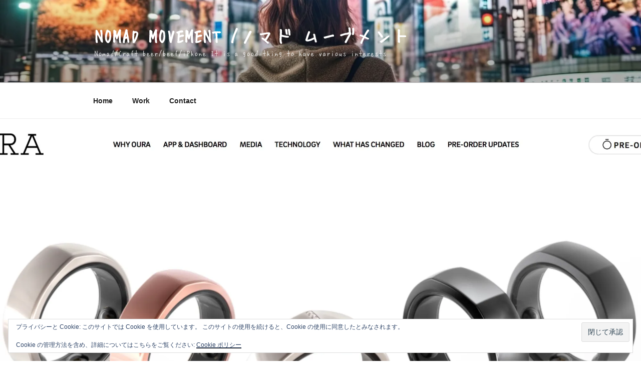

--- FILE ---
content_type: text/html; charset=UTF-8
request_url: https://nomadmovement.xyz/%E3%81%A1%E3%82%87%E3%81%84%E3%81%A1%E3%82%87%E3%81%84%E6%8C%99%E5%8B%95%E3%81%A8%E3%81%84%E3%81%86%E3%81%8B%E3%80%81%E5%90%8C%E6%9C%9F%E3%81%97%E3%81%A6%E3%82%82%E3%80%81%E3%83%87%E3%83%BC%E3%82%BF/
body_size: 59305
content:
<!DOCTYPE html>
<html dir="ltr" lang="ja" prefix="og: https://ogp.me/ns#" class="no-js no-svg">
<head>
<meta charset="UTF-8">
<meta name="viewport" content="width=device-width, initial-scale=1.0">
<link rel="profile" href="https://gmpg.org/xfn/11">


<title>ちょいちょい挙動というか、同期しても、データが取れてないみたいな事になってる、やばいかも | Nomad Movement /ノマド ムーブメント</title>

		<!-- All in One SEO Pro 4.9.3 - aioseo.com -->
	<meta name="robots" content="max-image-preview:large"/>
	<meta name="author" content="Jose"/>
	<meta name="google-site-verification" content="S32i93u710Ko0ylf1qL-IdbwVFTW9-TDASaDxP9fP1c"/>
	<link rel="canonical" href="https://nomadmovement.xyz/%e3%81%a1%e3%82%87%e3%81%84%e3%81%a1%e3%82%87%e3%81%84%e6%8c%99%e5%8b%95%e3%81%a8%e3%81%84%e3%81%86%e3%81%8b%e3%80%81%e5%90%8c%e6%9c%9f%e3%81%97%e3%81%a6%e3%82%82%e3%80%81%e3%83%87%e3%83%bc%e3%82%bf/"/>
	<meta name="generator" content="All in One SEO Pro (AIOSEO) 4.9.3"/>

		<!-- Google tag (gtag.js) -->


		<meta property="og:locale" content="ja_JP"/>
		<meta property="og:site_name" content="Nomad Movement"/>
		<meta property="og:type" content="article"/>
		<meta property="og:title" content="ちょいちょい挙動というか、同期しても、データが取れてないみたいな事になってる、やばいかも | Nomad Movement /ノマド ムーブメント"/>
		<meta property="og:url" content="https://nomadmovement.xyz/%e3%81%a1%e3%82%87%e3%81%84%e3%81%a1%e3%82%87%e3%81%84%e6%8c%99%e5%8b%95%e3%81%a8%e3%81%84%e3%81%86%e3%81%8b%e3%80%81%e5%90%8c%e6%9c%9f%e3%81%97%e3%81%a6%e3%82%82%e3%80%81%e3%83%87%e3%83%bc%e3%82%bf/"/>
		<meta property="og:image" content="https://nomadmovement.xyz/wp-content/uploads/2018/04/396f31d12a7d5a708fdc648d73c5e5af.jpg"/>
		<meta property="og:image:secure_url" content="https://nomadmovement.xyz/wp-content/uploads/2018/04/396f31d12a7d5a708fdc648d73c5e5af.jpg"/>
		<meta property="og:image:width" content="2366"/>
		<meta property="og:image:height" content="1212"/>
		<meta property="article:published_time" content="2019-09-30T14:32:56+00:00"/>
		<meta property="article:modified_time" content="2019-09-30T14:39:34+00:00"/>
		<meta property="article:publisher" content="https://www.facebook.com/NomadMovement.xyz"/>
		<meta name="twitter:card" content="summary_large_image"/>
		<meta name="twitter:site" content="@Nomad_Movement"/>
		<meta name="twitter:title" content="ちょいちょい挙動というか、同期しても、データが取れてないみたいな事になってる、やばいかも | Nomad Movement /ノマド ムーブメント"/>
		<meta name="twitter:image" content="https://nomadmovement.xyz/wp-content/uploads/2018/04/396f31d12a7d5a708fdc648d73c5e5af.jpg"/>
		<script data-jetpack-boost="ignore" type="application/ld+json" class="aioseo-schema">
			{"@context":"https:\/\/schema.org","@graph":[{"@type":"Article","@id":"https:\/\/nomadmovement.xyz\/%e3%81%a1%e3%82%87%e3%81%84%e3%81%a1%e3%82%87%e3%81%84%e6%8c%99%e5%8b%95%e3%81%a8%e3%81%84%e3%81%86%e3%81%8b%e3%80%81%e5%90%8c%e6%9c%9f%e3%81%97%e3%81%a6%e3%82%82%e3%80%81%e3%83%87%e3%83%bc%e3%82%bf\/#article","name":"\u3061\u3087\u3044\u3061\u3087\u3044\u6319\u52d5\u3068\u3044\u3046\u304b\u3001\u540c\u671f\u3057\u3066\u3082\u3001\u30c7\u30fc\u30bf\u304c\u53d6\u308c\u3066\u306a\u3044\u307f\u305f\u3044\u306a\u4e8b\u306b\u306a\u3063\u3066\u308b\u3001\u3084\u3070\u3044\u304b\u3082 | Nomad Movement \/\u30ce\u30de\u30c9 \u30e0\u30fc\u30d6\u30e1\u30f3\u30c8","headline":"\u3061\u3087\u3044\u3061\u3087\u3044\u6319\u52d5\u3068\u3044\u3046\u304b\u3001\u540c\u671f\u3057\u3066\u3082\u3001\u30c7\u30fc\u30bf\u304c\u53d6\u308c\u3066\u306a\u3044\u307f\u305f\u3044\u306a\u4e8b\u306b\u306a\u3063\u3066\u308b\u3001\u3084\u3070\u3044\u304b\u3082","author":{"@id":"https:\/\/nomadmovement.xyz\/author\/nomad\/#author"},"publisher":{"@id":"https:\/\/nomadmovement.xyz\/#person"},"image":{"@type":"ImageObject","url":"https:\/\/i0.wp.com\/nomadmovement.xyz\/wp-content\/uploads\/2018\/04\/396f31d12a7d5a708fdc648d73c5e5af.jpg?fit=2366%2C1212&ssl=1","width":2366,"height":1212,"caption":"OURA Ring"},"datePublished":"2019-09-30T23:32:56+09:00","dateModified":"2019-09-30T23:39:34+09:00","inLanguage":"ja","mainEntityOfPage":{"@id":"https:\/\/nomadmovement.xyz\/%e3%81%a1%e3%82%87%e3%81%84%e3%81%a1%e3%82%87%e3%81%84%e6%8c%99%e5%8b%95%e3%81%a8%e3%81%84%e3%81%86%e3%81%8b%e3%80%81%e5%90%8c%e6%9c%9f%e3%81%97%e3%81%a6%e3%82%82%e3%80%81%e3%83%87%e3%83%bc%e3%82%bf\/#webpage"},"isPartOf":{"@id":"https:\/\/nomadmovement.xyz\/%e3%81%a1%e3%82%87%e3%81%84%e3%81%a1%e3%82%87%e3%81%84%e6%8c%99%e5%8b%95%e3%81%a8%e3%81%84%e3%81%86%e3%81%8b%e3%80%81%e5%90%8c%e6%9c%9f%e3%81%97%e3%81%a6%e3%82%82%e3%80%81%e3%83%87%e3%83%bc%e3%82%bf\/#webpage"},"articleSection":"Health care goods, OURA, OURA, \u30d8\u30eb\u30b9\u30b1\u30a2\u30b0\u30c3\u30ba"},{"@type":"BreadcrumbList","@id":"https:\/\/nomadmovement.xyz\/%e3%81%a1%e3%82%87%e3%81%84%e3%81%a1%e3%82%87%e3%81%84%e6%8c%99%e5%8b%95%e3%81%a8%e3%81%84%e3%81%86%e3%81%8b%e3%80%81%e5%90%8c%e6%9c%9f%e3%81%97%e3%81%a6%e3%82%82%e3%80%81%e3%83%87%e3%83%bc%e3%82%bf\/#breadcrumblist","itemListElement":[{"@type":"ListItem","@id":"https:\/\/nomadmovement.xyz#listItem","position":1,"name":"Home","item":"https:\/\/nomadmovement.xyz","nextItem":{"@type":"ListItem","@id":"https:\/\/nomadmovement.xyz\/category\/oura\/#listItem","name":"OURA"}},{"@type":"ListItem","@id":"https:\/\/nomadmovement.xyz\/category\/oura\/#listItem","position":2,"name":"OURA","item":"https:\/\/nomadmovement.xyz\/category\/oura\/","nextItem":{"@type":"ListItem","@id":"https:\/\/nomadmovement.xyz\/%e3%81%a1%e3%82%87%e3%81%84%e3%81%a1%e3%82%87%e3%81%84%e6%8c%99%e5%8b%95%e3%81%a8%e3%81%84%e3%81%86%e3%81%8b%e3%80%81%e5%90%8c%e6%9c%9f%e3%81%97%e3%81%a6%e3%82%82%e3%80%81%e3%83%87%e3%83%bc%e3%82%bf\/#listItem","name":"\u3061\u3087\u3044\u3061\u3087\u3044\u6319\u52d5\u3068\u3044\u3046\u304b\u3001\u540c\u671f\u3057\u3066\u3082\u3001\u30c7\u30fc\u30bf\u304c\u53d6\u308c\u3066\u306a\u3044\u307f\u305f\u3044\u306a\u4e8b\u306b\u306a\u3063\u3066\u308b\u3001\u3084\u3070\u3044\u304b\u3082"},"previousItem":{"@type":"ListItem","@id":"https:\/\/nomadmovement.xyz#listItem","name":"Home"}},{"@type":"ListItem","@id":"https:\/\/nomadmovement.xyz\/%e3%81%a1%e3%82%87%e3%81%84%e3%81%a1%e3%82%87%e3%81%84%e6%8c%99%e5%8b%95%e3%81%a8%e3%81%84%e3%81%86%e3%81%8b%e3%80%81%e5%90%8c%e6%9c%9f%e3%81%97%e3%81%a6%e3%82%82%e3%80%81%e3%83%87%e3%83%bc%e3%82%bf\/#listItem","position":3,"name":"\u3061\u3087\u3044\u3061\u3087\u3044\u6319\u52d5\u3068\u3044\u3046\u304b\u3001\u540c\u671f\u3057\u3066\u3082\u3001\u30c7\u30fc\u30bf\u304c\u53d6\u308c\u3066\u306a\u3044\u307f\u305f\u3044\u306a\u4e8b\u306b\u306a\u3063\u3066\u308b\u3001\u3084\u3070\u3044\u304b\u3082","previousItem":{"@type":"ListItem","@id":"https:\/\/nomadmovement.xyz\/category\/oura\/#listItem","name":"OURA"}}]},{"@type":"Person","@id":"https:\/\/nomadmovement.xyz\/#person","name":"Jose","image":{"@type":"ImageObject","@id":"https:\/\/nomadmovement.xyz\/%e3%81%a1%e3%82%87%e3%81%84%e3%81%a1%e3%82%87%e3%81%84%e6%8c%99%e5%8b%95%e3%81%a8%e3%81%84%e3%81%86%e3%81%8b%e3%80%81%e5%90%8c%e6%9c%9f%e3%81%97%e3%81%a6%e3%82%82%e3%80%81%e3%83%87%e3%83%bc%e3%82%bf\/#personImage","url":"https:\/\/secure.gravatar.com\/avatar\/480f667a8f3451d94a3c5055650fce65903c82d3e57f194514b7ba106c1f9d63?s=96&d=mm&r=g","width":96,"height":96,"caption":"Jose"}},{"@type":"Person","@id":"https:\/\/nomadmovement.xyz\/author\/nomad\/#author","url":"https:\/\/nomadmovement.xyz\/author\/nomad\/","name":"Jose","image":{"@type":"ImageObject","@id":"https:\/\/nomadmovement.xyz\/%e3%81%a1%e3%82%87%e3%81%84%e3%81%a1%e3%82%87%e3%81%84%e6%8c%99%e5%8b%95%e3%81%a8%e3%81%84%e3%81%86%e3%81%8b%e3%80%81%e5%90%8c%e6%9c%9f%e3%81%97%e3%81%a6%e3%82%82%e3%80%81%e3%83%87%e3%83%bc%e3%82%bf\/#authorImage","url":"https:\/\/secure.gravatar.com\/avatar\/480f667a8f3451d94a3c5055650fce65903c82d3e57f194514b7ba106c1f9d63?s=96&d=mm&r=g","width":96,"height":96,"caption":"Jose"}},{"@type":"WebPage","@id":"https:\/\/nomadmovement.xyz\/%e3%81%a1%e3%82%87%e3%81%84%e3%81%a1%e3%82%87%e3%81%84%e6%8c%99%e5%8b%95%e3%81%a8%e3%81%84%e3%81%86%e3%81%8b%e3%80%81%e5%90%8c%e6%9c%9f%e3%81%97%e3%81%a6%e3%82%82%e3%80%81%e3%83%87%e3%83%bc%e3%82%bf\/#webpage","url":"https:\/\/nomadmovement.xyz\/%e3%81%a1%e3%82%87%e3%81%84%e3%81%a1%e3%82%87%e3%81%84%e6%8c%99%e5%8b%95%e3%81%a8%e3%81%84%e3%81%86%e3%81%8b%e3%80%81%e5%90%8c%e6%9c%9f%e3%81%97%e3%81%a6%e3%82%82%e3%80%81%e3%83%87%e3%83%bc%e3%82%bf\/","name":"\u3061\u3087\u3044\u3061\u3087\u3044\u6319\u52d5\u3068\u3044\u3046\u304b\u3001\u540c\u671f\u3057\u3066\u3082\u3001\u30c7\u30fc\u30bf\u304c\u53d6\u308c\u3066\u306a\u3044\u307f\u305f\u3044\u306a\u4e8b\u306b\u306a\u3063\u3066\u308b\u3001\u3084\u3070\u3044\u304b\u3082 | Nomad Movement \/\u30ce\u30de\u30c9 \u30e0\u30fc\u30d6\u30e1\u30f3\u30c8","inLanguage":"ja","isPartOf":{"@id":"https:\/\/nomadmovement.xyz\/#website"},"breadcrumb":{"@id":"https:\/\/nomadmovement.xyz\/%e3%81%a1%e3%82%87%e3%81%84%e3%81%a1%e3%82%87%e3%81%84%e6%8c%99%e5%8b%95%e3%81%a8%e3%81%84%e3%81%86%e3%81%8b%e3%80%81%e5%90%8c%e6%9c%9f%e3%81%97%e3%81%a6%e3%82%82%e3%80%81%e3%83%87%e3%83%bc%e3%82%bf\/#breadcrumblist"},"author":{"@id":"https:\/\/nomadmovement.xyz\/author\/nomad\/#author"},"creator":{"@id":"https:\/\/nomadmovement.xyz\/author\/nomad\/#author"},"image":{"@type":"ImageObject","url":"https:\/\/i0.wp.com\/nomadmovement.xyz\/wp-content\/uploads\/2018\/04\/396f31d12a7d5a708fdc648d73c5e5af.jpg?fit=2366%2C1212&ssl=1","@id":"https:\/\/nomadmovement.xyz\/%e3%81%a1%e3%82%87%e3%81%84%e3%81%a1%e3%82%87%e3%81%84%e6%8c%99%e5%8b%95%e3%81%a8%e3%81%84%e3%81%86%e3%81%8b%e3%80%81%e5%90%8c%e6%9c%9f%e3%81%97%e3%81%a6%e3%82%82%e3%80%81%e3%83%87%e3%83%bc%e3%82%bf\/#mainImage","width":2366,"height":1212,"caption":"OURA Ring"},"primaryImageOfPage":{"@id":"https:\/\/nomadmovement.xyz\/%e3%81%a1%e3%82%87%e3%81%84%e3%81%a1%e3%82%87%e3%81%84%e6%8c%99%e5%8b%95%e3%81%a8%e3%81%84%e3%81%86%e3%81%8b%e3%80%81%e5%90%8c%e6%9c%9f%e3%81%97%e3%81%a6%e3%82%82%e3%80%81%e3%83%87%e3%83%bc%e3%82%bf\/#mainImage"},"datePublished":"2019-09-30T23:32:56+09:00","dateModified":"2019-09-30T23:39:34+09:00"},{"@type":"WebSite","@id":"https:\/\/nomadmovement.xyz\/#website","url":"https:\/\/nomadmovement.xyz\/","name":"Nomad Movement \/\u30ce\u30de\u30c9 \u30e0\u30fc\u30d6\u30e1\u30f3\u30c8","description":"Nomad\/Craft beer\/beef\/iPhone It is a good thing to have various interests","inLanguage":"ja","publisher":{"@id":"https:\/\/nomadmovement.xyz\/#person"}}]}
		</script>
		<!-- All in One SEO Pro -->

<link rel='dns-prefetch' href='//public-api.wordpress.com'/>
<link rel='dns-prefetch' href='//secure.gravatar.com'/>
<link rel='dns-prefetch' href='//www.googletagmanager.com'/>
<link rel='dns-prefetch' href='//stats.wp.com'/>
<link rel='dns-prefetch' href='//v0.wordpress.com'/>
<link rel='dns-prefetch' href='//s.pubmine.com'/>
<link rel='dns-prefetch' href='//x.bidswitch.net'/>
<link rel='dns-prefetch' href='//static.criteo.net'/>
<link rel='dns-prefetch' href='//ib.adnxs.com'/>
<link rel='dns-prefetch' href='//aax.amazon-adsystem.com'/>
<link rel='dns-prefetch' href='//bidder.criteo.com'/>
<link rel='dns-prefetch' href='//cas.criteo.com'/>
<link rel='dns-prefetch' href='//gum.criteo.com'/>
<link rel='dns-prefetch' href='//ads.pubmatic.com'/>
<link rel='dns-prefetch' href='//gads.pubmatic.com'/>
<link rel='dns-prefetch' href='//tpc.googlesyndication.com'/>
<link rel='dns-prefetch' href='//ad.doubleclick.net'/>
<link rel='dns-prefetch' href='//googleads.g.doubleclick.net'/>
<link rel='dns-prefetch' href='//www.googletagservices.com'/>
<link rel='dns-prefetch' href='//cdn.switchadhub.com'/>
<link rel='dns-prefetch' href='//delivery.g.switchadhub.com'/>
<link rel='dns-prefetch' href='//delivery.swid.switchadhub.com'/>
<link rel='dns-prefetch' href='//af.pubmine.com'/>
<link rel='dns-prefetch' href='//pagead2.googlesyndication.com'/>
<link rel='dns-prefetch' href='//fundingchoicesmessages.google.com'/>
<link rel='preconnect' href='//i0.wp.com'/>
<link rel='preconnect' href='//c0.wp.com'/>
<link rel="alternate" type="application/rss+xml" title="Nomad Movement /ノマド ムーブメント &raquo; フィード" href="https://nomadmovement.xyz/feed/"/>
<link rel="alternate" type="application/rss+xml" title="Nomad Movement /ノマド ムーブメント &raquo; コメントフィード" href="https://nomadmovement.xyz/comments/feed/"/>
<link rel="alternate" type="application/rss+xml" title="Nomad Movement /ノマド ムーブメント &raquo; ちょいちょい挙動というか、同期しても、データが取れてないみたいな事になってる、やばいかも のコメントのフィード" href="https://nomadmovement.xyz/%e3%81%a1%e3%82%87%e3%81%84%e3%81%a1%e3%82%87%e3%81%84%e6%8c%99%e5%8b%95%e3%81%a8%e3%81%84%e3%81%86%e3%81%8b%e3%80%81%e5%90%8c%e6%9c%9f%e3%81%97%e3%81%a6%e3%82%82%e3%80%81%e3%83%87%e3%83%bc%e3%82%bf/feed/"/>
<link rel="alternate" title="oEmbed (JSON)" type="application/json+oembed" href="https://nomadmovement.xyz/wp-json/oembed/1.0/embed?url=https%3A%2F%2Fnomadmovement.xyz%2F%25e3%2581%25a1%25e3%2582%2587%25e3%2581%2584%25e3%2581%25a1%25e3%2582%2587%25e3%2581%2584%25e6%258c%2599%25e5%258b%2595%25e3%2581%25a8%25e3%2581%2584%25e3%2581%2586%25e3%2581%258b%25e3%2580%2581%25e5%2590%258c%25e6%259c%259f%25e3%2581%2597%25e3%2581%25a6%25e3%2582%2582%25e3%2580%2581%25e3%2583%2587%25e3%2583%25bc%25e3%2582%25bf%2F"/>
<link rel="alternate" title="oEmbed (XML)" type="text/xml+oembed" href="https://nomadmovement.xyz/wp-json/oembed/1.0/embed?url=https%3A%2F%2Fnomadmovement.xyz%2F%25e3%2581%25a1%25e3%2582%2587%25e3%2581%2584%25e3%2581%25a1%25e3%2582%2587%25e3%2581%2584%25e6%258c%2599%25e5%258b%2595%25e3%2581%25a8%25e3%2581%2584%25e3%2581%2586%25e3%2581%258b%25e3%2580%2581%25e5%2590%258c%25e6%259c%259f%25e3%2581%2597%25e3%2581%25a6%25e3%2582%2582%25e3%2580%2581%25e3%2583%2587%25e3%2583%25bc%25e3%2582%25bf%2F&#038;format=xml"/>
		<!-- This site uses the Google Analytics by ExactMetrics plugin v8.11.1 - Using Analytics tracking - https://www.exactmetrics.com/ -->
		<!-- Note: ExactMetrics is not currently configured on this site. The site owner needs to authenticate with Google Analytics in the ExactMetrics settings panel. -->
					<!-- No tracking code set -->
				<!-- / Google Analytics by ExactMetrics -->
				<!-- This site uses the Google Analytics by MonsterInsights plugin v9.11.1 - Using Analytics tracking - https://www.monsterinsights.com/ -->
		<!-- Note: MonsterInsights is not currently configured on this site. The site owner needs to authenticate with Google Analytics in the MonsterInsights settings panel. -->
					<!-- No tracking code set -->
				<!-- / Google Analytics by MonsterInsights -->
		<link rel='stylesheet' id='all-css-58477fc6b99ff0a49f9ebe6ea910e21e' href='https://nomadmovement.xyz/wp-content/boost-cache/static/c973043da5.min.css' type='text/css' media='all'/>
<style id='wp-img-auto-sizes-contain-inline-css'>
img:is([sizes=auto i],[sizes^="auto," i]){contain-intrinsic-size:3000px 1500px}
/*# sourceURL=wp-img-auto-sizes-contain-inline-css */
</style>
<style id='wp-emoji-styles-inline-css'>

	img.wp-smiley, img.emoji {
		display: inline !important;
		border: none !important;
		box-shadow: none !important;
		height: 1em !important;
		width: 1em !important;
		margin: 0 0.07em !important;
		vertical-align: -0.1em !important;
		background: none !important;
		padding: 0 !important;
	}
/*# sourceURL=wp-emoji-styles-inline-css */
</style>
<style id='wp-block-library-inline-css'>
:root{--wp-block-synced-color:#7a00df;--wp-block-synced-color--rgb:122,0,223;--wp-bound-block-color:var(--wp-block-synced-color);--wp-editor-canvas-background:#ddd;--wp-admin-theme-color:#007cba;--wp-admin-theme-color--rgb:0,124,186;--wp-admin-theme-color-darker-10:#006ba1;--wp-admin-theme-color-darker-10--rgb:0,107,160.5;--wp-admin-theme-color-darker-20:#005a87;--wp-admin-theme-color-darker-20--rgb:0,90,135;--wp-admin-border-width-focus:2px}@media (min-resolution:192dpi){:root{--wp-admin-border-width-focus:1.5px}}.wp-element-button{cursor:pointer}:root .has-very-light-gray-background-color{background-color:#eee}:root .has-very-dark-gray-background-color{background-color:#313131}:root .has-very-light-gray-color{color:#eee}:root .has-very-dark-gray-color{color:#313131}:root .has-vivid-green-cyan-to-vivid-cyan-blue-gradient-background{background:linear-gradient(135deg,#00d084,#0693e3)}:root .has-purple-crush-gradient-background{background:linear-gradient(135deg,#34e2e4,#4721fb 50%,#ab1dfe)}:root .has-hazy-dawn-gradient-background{background:linear-gradient(135deg,#faaca8,#dad0ec)}:root .has-subdued-olive-gradient-background{background:linear-gradient(135deg,#fafae1,#67a671)}:root .has-atomic-cream-gradient-background{background:linear-gradient(135deg,#fdd79a,#004a59)}:root .has-nightshade-gradient-background{background:linear-gradient(135deg,#330968,#31cdcf)}:root .has-midnight-gradient-background{background:linear-gradient(135deg,#020381,#2874fc)}:root{--wp--preset--font-size--normal:16px;--wp--preset--font-size--huge:42px}.has-regular-font-size{font-size:1em}.has-larger-font-size{font-size:2.625em}.has-normal-font-size{font-size:var(--wp--preset--font-size--normal)}.has-huge-font-size{font-size:var(--wp--preset--font-size--huge)}.has-text-align-center{text-align:center}.has-text-align-left{text-align:left}.has-text-align-right{text-align:right}.has-fit-text{white-space:nowrap!important}#end-resizable-editor-section{display:none}.aligncenter{clear:both}.items-justified-left{justify-content:flex-start}.items-justified-center{justify-content:center}.items-justified-right{justify-content:flex-end}.items-justified-space-between{justify-content:space-between}.screen-reader-text{border:0;clip-path:inset(50%);height:1px;margin:-1px;overflow:hidden;padding:0;position:absolute;width:1px;word-wrap:normal!important}.screen-reader-text:focus{background-color:#ddd;clip-path:none;color:#444;display:block;font-size:1em;height:auto;left:5px;line-height:normal;padding:15px 23px 14px;text-decoration:none;top:5px;width:auto;z-index:100000}html :where(.has-border-color){border-style:solid}html :where([style*=border-top-color]){border-top-style:solid}html :where([style*=border-right-color]){border-right-style:solid}html :where([style*=border-bottom-color]){border-bottom-style:solid}html :where([style*=border-left-color]){border-left-style:solid}html :where([style*=border-width]){border-style:solid}html :where([style*=border-top-width]){border-top-style:solid}html :where([style*=border-right-width]){border-right-style:solid}html :where([style*=border-bottom-width]){border-bottom-style:solid}html :where([style*=border-left-width]){border-left-style:solid}html :where(img[class*=wp-image-]){height:auto;max-width:100%}:where(figure){margin:0 0 1em}html :where(.is-position-sticky){--wp-admin--admin-bar--position-offset:var(--wp-admin--admin-bar--height,0px)}@media screen and (max-width:600px){html :where(.is-position-sticky){--wp-admin--admin-bar--position-offset:0px}}

/*# sourceURL=wp-block-library-inline-css */
</style><link rel='stylesheet' id='all-css-23f2d03cda3ab5211f82659925b4127f' href='https://nomadmovement.xyz/wp-content/boost-cache/static/518851918f.min.css' type='text/css' media='all'/>
<style id='global-styles-inline-css'>
:root{--wp--preset--aspect-ratio--square: 1;--wp--preset--aspect-ratio--4-3: 4/3;--wp--preset--aspect-ratio--3-4: 3/4;--wp--preset--aspect-ratio--3-2: 3/2;--wp--preset--aspect-ratio--2-3: 2/3;--wp--preset--aspect-ratio--16-9: 16/9;--wp--preset--aspect-ratio--9-16: 9/16;--wp--preset--color--black: #000000;--wp--preset--color--cyan-bluish-gray: #abb8c3;--wp--preset--color--white: #ffffff;--wp--preset--color--pale-pink: #f78da7;--wp--preset--color--vivid-red: #cf2e2e;--wp--preset--color--luminous-vivid-orange: #ff6900;--wp--preset--color--luminous-vivid-amber: #fcb900;--wp--preset--color--light-green-cyan: #7bdcb5;--wp--preset--color--vivid-green-cyan: #00d084;--wp--preset--color--pale-cyan-blue: #8ed1fc;--wp--preset--color--vivid-cyan-blue: #0693e3;--wp--preset--color--vivid-purple: #9b51e0;--wp--preset--gradient--vivid-cyan-blue-to-vivid-purple: linear-gradient(135deg,rgb(6,147,227) 0%,rgb(155,81,224) 100%);--wp--preset--gradient--light-green-cyan-to-vivid-green-cyan: linear-gradient(135deg,rgb(122,220,180) 0%,rgb(0,208,130) 100%);--wp--preset--gradient--luminous-vivid-amber-to-luminous-vivid-orange: linear-gradient(135deg,rgb(252,185,0) 0%,rgb(255,105,0) 100%);--wp--preset--gradient--luminous-vivid-orange-to-vivid-red: linear-gradient(135deg,rgb(255,105,0) 0%,rgb(207,46,46) 100%);--wp--preset--gradient--very-light-gray-to-cyan-bluish-gray: linear-gradient(135deg,rgb(238,238,238) 0%,rgb(169,184,195) 100%);--wp--preset--gradient--cool-to-warm-spectrum: linear-gradient(135deg,rgb(74,234,220) 0%,rgb(151,120,209) 20%,rgb(207,42,186) 40%,rgb(238,44,130) 60%,rgb(251,105,98) 80%,rgb(254,248,76) 100%);--wp--preset--gradient--blush-light-purple: linear-gradient(135deg,rgb(255,206,236) 0%,rgb(152,150,240) 100%);--wp--preset--gradient--blush-bordeaux: linear-gradient(135deg,rgb(254,205,165) 0%,rgb(254,45,45) 50%,rgb(107,0,62) 100%);--wp--preset--gradient--luminous-dusk: linear-gradient(135deg,rgb(255,203,112) 0%,rgb(199,81,192) 50%,rgb(65,88,208) 100%);--wp--preset--gradient--pale-ocean: linear-gradient(135deg,rgb(255,245,203) 0%,rgb(182,227,212) 50%,rgb(51,167,181) 100%);--wp--preset--gradient--electric-grass: linear-gradient(135deg,rgb(202,248,128) 0%,rgb(113,206,126) 100%);--wp--preset--gradient--midnight: linear-gradient(135deg,rgb(2,3,129) 0%,rgb(40,116,252) 100%);--wp--preset--font-size--small: 13px;--wp--preset--font-size--medium: 20px;--wp--preset--font-size--large: 36px;--wp--preset--font-size--x-large: 42px;--wp--preset--spacing--20: 0.44rem;--wp--preset--spacing--30: 0.67rem;--wp--preset--spacing--40: 1rem;--wp--preset--spacing--50: 1.5rem;--wp--preset--spacing--60: 2.25rem;--wp--preset--spacing--70: 3.38rem;--wp--preset--spacing--80: 5.06rem;--wp--preset--shadow--natural: 6px 6px 9px rgba(0, 0, 0, 0.2);--wp--preset--shadow--deep: 12px 12px 50px rgba(0, 0, 0, 0.4);--wp--preset--shadow--sharp: 6px 6px 0px rgba(0, 0, 0, 0.2);--wp--preset--shadow--outlined: 6px 6px 0px -3px rgb(255, 255, 255), 6px 6px rgb(0, 0, 0);--wp--preset--shadow--crisp: 6px 6px 0px rgb(0, 0, 0);}:where(.is-layout-flex){gap: 0.5em;}:where(.is-layout-grid){gap: 0.5em;}body .is-layout-flex{display: flex;}.is-layout-flex{flex-wrap: wrap;align-items: center;}.is-layout-flex > :is(*, div){margin: 0;}body .is-layout-grid{display: grid;}.is-layout-grid > :is(*, div){margin: 0;}:where(.wp-block-columns.is-layout-flex){gap: 2em;}:where(.wp-block-columns.is-layout-grid){gap: 2em;}:where(.wp-block-post-template.is-layout-flex){gap: 1.25em;}:where(.wp-block-post-template.is-layout-grid){gap: 1.25em;}.has-black-color{color: var(--wp--preset--color--black) !important;}.has-cyan-bluish-gray-color{color: var(--wp--preset--color--cyan-bluish-gray) !important;}.has-white-color{color: var(--wp--preset--color--white) !important;}.has-pale-pink-color{color: var(--wp--preset--color--pale-pink) !important;}.has-vivid-red-color{color: var(--wp--preset--color--vivid-red) !important;}.has-luminous-vivid-orange-color{color: var(--wp--preset--color--luminous-vivid-orange) !important;}.has-luminous-vivid-amber-color{color: var(--wp--preset--color--luminous-vivid-amber) !important;}.has-light-green-cyan-color{color: var(--wp--preset--color--light-green-cyan) !important;}.has-vivid-green-cyan-color{color: var(--wp--preset--color--vivid-green-cyan) !important;}.has-pale-cyan-blue-color{color: var(--wp--preset--color--pale-cyan-blue) !important;}.has-vivid-cyan-blue-color{color: var(--wp--preset--color--vivid-cyan-blue) !important;}.has-vivid-purple-color{color: var(--wp--preset--color--vivid-purple) !important;}.has-black-background-color{background-color: var(--wp--preset--color--black) !important;}.has-cyan-bluish-gray-background-color{background-color: var(--wp--preset--color--cyan-bluish-gray) !important;}.has-white-background-color{background-color: var(--wp--preset--color--white) !important;}.has-pale-pink-background-color{background-color: var(--wp--preset--color--pale-pink) !important;}.has-vivid-red-background-color{background-color: var(--wp--preset--color--vivid-red) !important;}.has-luminous-vivid-orange-background-color{background-color: var(--wp--preset--color--luminous-vivid-orange) !important;}.has-luminous-vivid-amber-background-color{background-color: var(--wp--preset--color--luminous-vivid-amber) !important;}.has-light-green-cyan-background-color{background-color: var(--wp--preset--color--light-green-cyan) !important;}.has-vivid-green-cyan-background-color{background-color: var(--wp--preset--color--vivid-green-cyan) !important;}.has-pale-cyan-blue-background-color{background-color: var(--wp--preset--color--pale-cyan-blue) !important;}.has-vivid-cyan-blue-background-color{background-color: var(--wp--preset--color--vivid-cyan-blue) !important;}.has-vivid-purple-background-color{background-color: var(--wp--preset--color--vivid-purple) !important;}.has-black-border-color{border-color: var(--wp--preset--color--black) !important;}.has-cyan-bluish-gray-border-color{border-color: var(--wp--preset--color--cyan-bluish-gray) !important;}.has-white-border-color{border-color: var(--wp--preset--color--white) !important;}.has-pale-pink-border-color{border-color: var(--wp--preset--color--pale-pink) !important;}.has-vivid-red-border-color{border-color: var(--wp--preset--color--vivid-red) !important;}.has-luminous-vivid-orange-border-color{border-color: var(--wp--preset--color--luminous-vivid-orange) !important;}.has-luminous-vivid-amber-border-color{border-color: var(--wp--preset--color--luminous-vivid-amber) !important;}.has-light-green-cyan-border-color{border-color: var(--wp--preset--color--light-green-cyan) !important;}.has-vivid-green-cyan-border-color{border-color: var(--wp--preset--color--vivid-green-cyan) !important;}.has-pale-cyan-blue-border-color{border-color: var(--wp--preset--color--pale-cyan-blue) !important;}.has-vivid-cyan-blue-border-color{border-color: var(--wp--preset--color--vivid-cyan-blue) !important;}.has-vivid-purple-border-color{border-color: var(--wp--preset--color--vivid-purple) !important;}.has-vivid-cyan-blue-to-vivid-purple-gradient-background{background: var(--wp--preset--gradient--vivid-cyan-blue-to-vivid-purple) !important;}.has-light-green-cyan-to-vivid-green-cyan-gradient-background{background: var(--wp--preset--gradient--light-green-cyan-to-vivid-green-cyan) !important;}.has-luminous-vivid-amber-to-luminous-vivid-orange-gradient-background{background: var(--wp--preset--gradient--luminous-vivid-amber-to-luminous-vivid-orange) !important;}.has-luminous-vivid-orange-to-vivid-red-gradient-background{background: var(--wp--preset--gradient--luminous-vivid-orange-to-vivid-red) !important;}.has-very-light-gray-to-cyan-bluish-gray-gradient-background{background: var(--wp--preset--gradient--very-light-gray-to-cyan-bluish-gray) !important;}.has-cool-to-warm-spectrum-gradient-background{background: var(--wp--preset--gradient--cool-to-warm-spectrum) !important;}.has-blush-light-purple-gradient-background{background: var(--wp--preset--gradient--blush-light-purple) !important;}.has-blush-bordeaux-gradient-background{background: var(--wp--preset--gradient--blush-bordeaux) !important;}.has-luminous-dusk-gradient-background{background: var(--wp--preset--gradient--luminous-dusk) !important;}.has-pale-ocean-gradient-background{background: var(--wp--preset--gradient--pale-ocean) !important;}.has-electric-grass-gradient-background{background: var(--wp--preset--gradient--electric-grass) !important;}.has-midnight-gradient-background{background: var(--wp--preset--gradient--midnight) !important;}.has-small-font-size{font-size: var(--wp--preset--font-size--small) !important;}.has-medium-font-size{font-size: var(--wp--preset--font-size--medium) !important;}.has-large-font-size{font-size: var(--wp--preset--font-size--large) !important;}.has-x-large-font-size{font-size: var(--wp--preset--font-size--x-large) !important;}
/*# sourceURL=global-styles-inline-css */
</style>

<style id='classic-theme-styles-inline-css'>
/*! This file is auto-generated */
.wp-block-button__link{color:#fff;background-color:#32373c;border-radius:9999px;box-shadow:none;text-decoration:none;padding:calc(.667em + 2px) calc(1.333em + 2px);font-size:1.125em}.wp-block-file__button{background:#32373c;color:#fff;text-decoration:none}
/*# sourceURL=/wp-includes/css/classic-themes.min.css */
</style>
<link rel='stylesheet' id='pz-linkcard-css-css' href='//nomadmovement.xyz/wp-content/uploads/pz-linkcard/style/style.min.css?ver=2.5.6.4.3' media='all'/>
<style id='jetpack_facebook_likebox-inline-css'>
.widget_facebook_likebox {
	overflow: hidden;
}

/*# sourceURL=https://nomadmovement.xyz/wp-content/plugins/jetpack/modules/widgets/facebook-likebox/style.css */
</style>







<!-- Site Kit によって追加された Google タグ（gtag.js）スニペット -->
<!-- Google アナリティクス スニペット (Site Kit が追加) -->


<link rel="https://api.w.org/" href="https://nomadmovement.xyz/wp-json/"/><link rel="alternate" title="JSON" type="application/json" href="https://nomadmovement.xyz/wp-json/wp/v2/posts/1298"/><link rel="EditURI" type="application/rsd+xml" title="RSD" href="https://nomadmovement.xyz/xmlrpc.php?rsd"/>
<meta name="generator" content="WordPress 6.9"/>
<meta name="generator" content="Seriously Simple Podcasting 3.14.2"/>
<link rel='shortlink' href='https://wp.me/p8Dk4F-kW'/>
<meta name="generator" content="Site Kit by Google 1.171.0"/>
<link rel="alternate" type="application/rss+xml" title="ポッドキャストの RSS フィード" href="https://nomadmovement.xyz/feed/podcast"/>

	<style>img#wpstats{display:none}</style>
		<link rel="pingback" href="https://nomadmovement.xyz/xmlrpc.php">

<!-- Site Kit が追加した Google AdSense メタタグ -->
<meta name="google-adsense-platform-account" content="ca-host-pub-2644536267352236">
<meta name="google-adsense-platform-domain" content="sitekit.withgoogle.com">
<!-- Site Kit が追加した End Google AdSense メタタグ -->


<!-- Google AdSense スニペット (Site Kit が追加) -->


<!-- (ここまで) Google AdSense スニペット (Site Kit が追加) -->

<!-- Site Kit によって追加された「Google AdSense 広告ブロックによる損失収益の回復」スニペット -->

<!-- Site Kit によって追加された「Google AdSense 広告ブロックによる損失収益の回復」スニペットを終了 -->

<!-- Site Kit によって追加された「Google AdSense 広告ブロックによる損失収益の回復エラー保護」スニペット -->

<!-- Site Kit によって追加された「Google AdSense 広告ブロックによる損失収益の回復エラー保護」スニペットを終了 -->
<meta name="twitter:partner" content="tfwp">		
							
		<link rel="icon" href="https://i0.wp.com/nomadmovement.xyz/wp-content/uploads/2017/07/cropped-Nomad_Movement_logo_b.jpg?fit=32%2C32&#038;ssl=1" sizes="32x32"/>
<link rel="icon" href="https://i0.wp.com/nomadmovement.xyz/wp-content/uploads/2017/07/cropped-Nomad_Movement_logo_b.jpg?fit=192%2C192&#038;ssl=1" sizes="192x192"/>
<link rel="apple-touch-icon" href="https://i0.wp.com/nomadmovement.xyz/wp-content/uploads/2017/07/cropped-Nomad_Movement_logo_b.jpg?fit=180%2C180&#038;ssl=1"/>
<meta name="msapplication-TileImage" content="https://i0.wp.com/nomadmovement.xyz/wp-content/uploads/2017/07/cropped-Nomad_Movement_logo_b.jpg?fit=270%2C270&#038;ssl=1"/>

<meta name="twitter:card" content="summary"><meta name="twitter:title" content="ちょいちょい挙動というか、同期しても、データが取れてないみたいな事になってる、やばいかも"><meta name="twitter:description" content="ここ数日ですが、OURA Ringの調子が悪いですね。 とは言え、データがうまく同期しないのは、睡眠データだけなんで、ほかは取れているといえば取れてます。 ただし、睡眠以外もちゃんと同期できているかは、実際の所は分からな&hellip;"><meta name="twitter:image" content="https://i0.wp.com/nomadmovement.xyz/wp-content/uploads/2018/04/396f31d12a7d5a708fdc648d73c5e5af.jpg?fit=2366%2C1212&amp;ssl=1"><meta name="twitter:image:alt" content="OURA Ring">
		<style id="wp-custom-css">
			/*
ここに独自の CSS を追加することができます。

詳しくは上のヘルプアイコンをクリックしてください。
*/
// powered by wordpress の文を削除
.site-footer .site-title:after {
content: "";
}

span.credit-link
{
display: none;
}

.site-info {
  display: none;
}
.entry-title {
    font-size: 1.4rem;
    font-weight: 350;                   /* でかさ変更 */
    margin-bottom: 0.5rem;              /* 下の距離 */
}

@font-face {
    font-family: 'Huifont';
    src: url('https://cdn.rawgit.com/raspi0124/my-sites-files/ad9d1ffc/HuiFont109.ttf') format('woff');
}
.site-branding,.site-title,.site-description { font-family: "Huifont"; }		</style>
		<link rel='stylesheet' id='all-css-3e3a5764017be5fb2adb438e3ab80c89' href='https://nomadmovement.xyz/wp-content/boost-cache/static/9cf9a501c5.min.css' type='text/css' media='all'/>
</head>

<body class="wp-singular post-template-default single single-post postid-1298 single-format-standard wp-embed-responsive wp-theme-twentyseventeen has-header-image has-sidebar colors-light">
<div id="page" class="site">
	<a class="skip-link screen-reader-text" href="#content">
		コンテンツへスキップ	</a>

	<header id="masthead" class="site-header">

		<div class="custom-header">

		<div class="custom-header-media">
			<div id="wp-custom-header" class="wp-custom-header"><img src="https://nomadmovement.xyz/wp-content/uploads/2023/07/cropped-Nomad-Movement-scaled-1.jpeg" width="2000" height="1199" alt="Nomad Movement" srcset="https://i0.wp.com/nomadmovement.xyz/wp-content/uploads/2023/07/cropped-Nomad-Movement-scaled-1.jpeg?w=2000&amp;ssl=1 2000w, https://i0.wp.com/nomadmovement.xyz/wp-content/uploads/2023/07/cropped-Nomad-Movement-scaled-1.jpeg?resize=300%2C180&amp;ssl=1 300w, https://i0.wp.com/nomadmovement.xyz/wp-content/uploads/2023/07/cropped-Nomad-Movement-scaled-1.jpeg?resize=1024%2C614&amp;ssl=1 1024w, https://i0.wp.com/nomadmovement.xyz/wp-content/uploads/2023/07/cropped-Nomad-Movement-scaled-1.jpeg?resize=768%2C460&amp;ssl=1 768w, https://i0.wp.com/nomadmovement.xyz/wp-content/uploads/2023/07/cropped-Nomad-Movement-scaled-1.jpeg?resize=1536%2C921&amp;ssl=1 1536w" sizes="(max-width: 767px) 200vw, 100vw" decoding="async" fetchpriority="high"/></div>		</div>

	<div class="site-branding">
	<div class="wrap">

		
		<div class="site-branding-text">
										<p class="site-title"><a href="https://nomadmovement.xyz/" rel="home">Nomad Movement /ノマド ムーブメント</a></p>
			
							<p class="site-description">Nomad/Craft beer/beef/iPhone It is a good thing to have various interests</p>
					</div><!-- .site-branding-text -->

		
	</div><!-- .wrap -->
</div><!-- .site-branding -->

</div><!-- .custom-header -->

					<div class="navigation-top">
				<div class="wrap">
					<nav id="site-navigation" class="main-navigation" aria-label="トップメニュー">
	<button class="menu-toggle" aria-controls="top-menu" aria-expanded="false">
		<svg class="icon icon-bars" aria-hidden="true" role="img"> <use href="#icon-bars" xlink:href="#icon-bars"></use> </svg><svg class="icon icon-close" aria-hidden="true" role="img"> <use href="#icon-close" xlink:href="#icon-close"></use> </svg>メニュー	</button>

	<div class="menu-menu-container"><ul id="top-menu" class="menu"><li id="menu-item-20" class="menu-item menu-item-type-custom menu-item-object-custom menu-item-home menu-item-20"><a href="http://nomadmovement.xyz/">Home</a></li>
<li id="menu-item-156" class="menu-item menu-item-type-post_type menu-item-object-page menu-item-156"><a href="https://nomadmovement.xyz/work/">Work</a></li>
<li id="menu-item-106" class="menu-item menu-item-type-post_type menu-item-object-page menu-item-106"><a href="https://nomadmovement.xyz/contact/">Contact</a></li>
</ul></div>
	</nav><!-- #site-navigation -->
				</div><!-- .wrap -->
			</div><!-- .navigation-top -->
		
	</header><!-- #masthead -->

	<div class="single-featured-image-header"><img width="2000" height="1200" src="https://i0.wp.com/nomadmovement.xyz/wp-content/uploads/2018/04/396f31d12a7d5a708fdc648d73c5e5af.jpg?resize=2000%2C1200&amp;ssl=1" class="attachment-twentyseventeen-featured-image size-twentyseventeen-featured-image wp-post-image" alt="OURA Ring" decoding="async" sizes="100vw" data-attachment-id="993" data-permalink="https://nomadmovement.xyz/%e8%87%aa%e5%88%86%e3%81%ae%e6%99%82%e9%96%93%e3%81%ae%e4%bd%bf%e3%81%84%e6%96%b9%e3%81%ab%e3%81%a4%e3%81%84%e3%81%a6%e3%80%81%e7%94%9f%e6%b4%bb%e7%bf%92%e6%85%a3%e3%82%84%e7%9d%a1%e7%9c%a0%e3%81%ab/%e3%82%b9%e3%82%af%e3%83%aa%e3%83%bc%e3%83%b3%e3%82%b7%e3%83%a7%e3%83%83%e3%83%88-2018-04-22-19-00-52/" data-orig-file="https://i0.wp.com/nomadmovement.xyz/wp-content/uploads/2018/04/396f31d12a7d5a708fdc648d73c5e5af.jpg?fit=2366%2C1212&amp;ssl=1" data-orig-size="2366,1212" data-comments-opened="1" data-image-meta="{&quot;aperture&quot;:&quot;0&quot;,&quot;credit&quot;:&quot;&quot;,&quot;camera&quot;:&quot;&quot;,&quot;caption&quot;:&quot;&quot;,&quot;created_timestamp&quot;:&quot;0&quot;,&quot;copyright&quot;:&quot;&quot;,&quot;focal_length&quot;:&quot;0&quot;,&quot;iso&quot;:&quot;0&quot;,&quot;shutter_speed&quot;:&quot;0&quot;,&quot;title&quot;:&quot;&quot;,&quot;orientation&quot;:&quot;0&quot;}" data-image-title="OURA Ring" data-image-description="" data-image-caption="" data-medium-file="https://i0.wp.com/nomadmovement.xyz/wp-content/uploads/2018/04/396f31d12a7d5a708fdc648d73c5e5af.jpg?fit=300%2C154&amp;ssl=1" data-large-file="https://i0.wp.com/nomadmovement.xyz/wp-content/uploads/2018/04/396f31d12a7d5a708fdc648d73c5e5af.jpg?fit=525%2C269&amp;ssl=1"/></div><!-- .single-featured-image-header -->
	<div class="site-content-contain">
		<div id="content" class="site-content">

<div class="wrap">
	<div id="primary" class="content-area">
		<main id="main" class="site-main">

			
<article id="post-1298" class="post-1298 post type-post status-publish format-standard has-post-thumbnail hentry category-health-care-goods category-oura tag-oura tag-11">
		<header class="entry-header">
		<div class="entry-meta"><span class="posted-on"><span class="screen-reader-text">投稿日:</span> <a href="https://nomadmovement.xyz/%e3%81%a1%e3%82%87%e3%81%84%e3%81%a1%e3%82%87%e3%81%84%e6%8c%99%e5%8b%95%e3%81%a8%e3%81%84%e3%81%86%e3%81%8b%e3%80%81%e5%90%8c%e6%9c%9f%e3%81%97%e3%81%a6%e3%82%82%e3%80%81%e3%83%87%e3%83%bc%e3%82%bf/" rel="bookmark"><time class="entry-date published" datetime="2019-09-30T23:32:56+09:00">9月 30, 2019</time><time class="updated" datetime="2019-09-30T23:39:34+09:00">9月 30, 2019</time></a></span><span class="byline"> 投稿者: <span class="author vcard"><a class="url fn n" href="https://nomadmovement.xyz/author/nomad/">Jose</a></span></span></div><!-- .entry-meta --><h1 class="entry-title">ちょいちょい挙動というか、同期しても、データが取れてないみたいな事になってる、やばいかも</h1>	</header><!-- .entry-header -->

	
	<div class="entry-content">
		<p>ここ数日ですが、OURA Ringの調子が悪いですね。</p>
<p>とは言え、データがうまく同期しないのは、睡眠データだけなんで、ほかは取れているといえば取れてます。</p>
<p>ただし、睡眠以外もちゃんと同期できているかは、実際の所は分からないです、もしかしたら、少しくらいは、データが細切れで同期されてる可能性もあるし。</p>
<p><span id="more-1298"></span></p>
<p>でも、こうなってしまっても、やはり買う気にはならないので、OURAの人にお伝えしたいのですが、ちゃんと宣伝とリボーとするので、新しいのください！（笑）</p>
<p>アホだなーと思うけど、金額的には買えるんですが、どうしても買えない時って無いですか？</p>
<p>本当に今はそんな感じ。</p>
<p>でも、睡眠データどうしたんだろうなぁ、睡眠データが取れるのが、OURAの特徴でもあるから、その部分が直らないとなぁ、とりあえず、バッチリ充電はして寝てるので、何となく直るのを待つとします。</p>
<p>あるいは、新しいのをあげるよっ！</p>
<p>ていうのを待ってるかなぁ〜（笑）</p>
<p><a href="https://ouraring.com"><img data-recalc-dims="1" loading="lazy" decoding="async" data-attachment-id="1301" data-permalink="https://nomadmovement.xyz/%e3%81%a1%e3%82%87%e3%81%84%e3%81%a1%e3%82%87%e3%81%84%e6%8c%99%e5%8b%95%e3%81%a8%e3%81%84%e3%81%86%e3%81%8b%e3%80%81%e5%90%8c%e6%9c%9f%e3%81%97%e3%81%a6%e3%82%82%e3%80%81%e3%83%87%e3%83%bc%e3%82%bf/img_3811/" data-orig-file="https://i0.wp.com/nomadmovement.xyz/wp-content/uploads/2019/09/img_3811.jpg?fit=1242%2C1263&amp;ssl=1" data-orig-size="1242,1263" data-comments-opened="1" data-image-meta="{&quot;aperture&quot;:&quot;0&quot;,&quot;credit&quot;:&quot;&quot;,&quot;camera&quot;:&quot;&quot;,&quot;caption&quot;:&quot;&quot;,&quot;created_timestamp&quot;:&quot;0&quot;,&quot;copyright&quot;:&quot;&quot;,&quot;focal_length&quot;:&quot;0&quot;,&quot;iso&quot;:&quot;0&quot;,&quot;shutter_speed&quot;:&quot;0&quot;,&quot;title&quot;:&quot;&quot;,&quot;orientation&quot;:&quot;1&quot;}" data-image-title="OURA Ring" data-image-description="&lt;p&gt;OURA Ring&lt;/p&gt;
" data-image-caption="&lt;p&gt;OURA Ring&lt;/p&gt;
" data-medium-file="https://i0.wp.com/nomadmovement.xyz/wp-content/uploads/2019/09/img_3811.jpg?fit=295%2C300&amp;ssl=1" data-large-file="https://i0.wp.com/nomadmovement.xyz/wp-content/uploads/2019/09/img_3811.jpg?fit=525%2C534&amp;ssl=1" src="https://i0.wp.com/nomadmovement.xyz/wp-content/uploads/2019/09/img_3811.jpg?resize=525%2C534&#038;ssl=1" class="aligncenter size-large wp-image-1301" width="525" height="534" srcset="https://i0.wp.com/nomadmovement.xyz/wp-content/uploads/2019/09/img_3811.jpg?w=1242&amp;ssl=1 1242w, https://i0.wp.com/nomadmovement.xyz/wp-content/uploads/2019/09/img_3811.jpg?resize=295%2C300&amp;ssl=1 295w, https://i0.wp.com/nomadmovement.xyz/wp-content/uploads/2019/09/img_3811.jpg?resize=768%2C781&amp;ssl=1 768w, https://i0.wp.com/nomadmovement.xyz/wp-content/uploads/2019/09/img_3811.jpg?resize=1007%2C1024&amp;ssl=1 1007w" sizes="auto, (max-width: 767px) 89vw, (max-width: 1000px) 54vw, (max-width: 1071px) 543px, 580px"/></a></p>
			<div style="padding-bottom:15px;" class="wordads-tag" data-slot-type="belowpost">
				<div id="atatags-dynamic-belowpost-697e54c126760">
					
				</div>
			</div><span id="wordads-inline-marker" style="display: none;"></span><div class="sharedaddy sd-sharing-enabled"><div class="robots-nocontent sd-block sd-social sd-social-icon sd-sharing"><div class="sd-content"><ul><li class="share-twitter"><a rel="nofollow noopener noreferrer" data-shared="sharing-twitter-1298" class="share-twitter sd-button share-icon no-text" href="https://nomadmovement.xyz/%e3%81%a1%e3%82%87%e3%81%84%e3%81%a1%e3%82%87%e3%81%84%e6%8c%99%e5%8b%95%e3%81%a8%e3%81%84%e3%81%86%e3%81%8b%e3%80%81%e5%90%8c%e6%9c%9f%e3%81%97%e3%81%a6%e3%82%82%e3%80%81%e3%83%87%e3%83%bc%e3%82%bf/?share=twitter" target="_blank" aria-labelledby="sharing-twitter-1298">
				<span id="sharing-twitter-1298" hidden>クリックして X で共有 (新しいウィンドウで開きます)</span>
				<span>X</span>
			</a></li><li class="share-reddit"><a rel="nofollow noopener noreferrer" data-shared="sharing-reddit-1298" class="share-reddit sd-button share-icon no-text" href="https://nomadmovement.xyz/%e3%81%a1%e3%82%87%e3%81%84%e3%81%a1%e3%82%87%e3%81%84%e6%8c%99%e5%8b%95%e3%81%a8%e3%81%84%e3%81%86%e3%81%8b%e3%80%81%e5%90%8c%e6%9c%9f%e3%81%97%e3%81%a6%e3%82%82%e3%80%81%e3%83%87%e3%83%bc%e3%82%bf/?share=reddit" target="_blank" aria-labelledby="sharing-reddit-1298">
				<span id="sharing-reddit-1298" hidden>クリックして Reddit で共有 (新しいウィンドウで開きます)</span>
				<span>Reddit</span>
			</a></li><li class="share-pocket"><a rel="nofollow noopener noreferrer" data-shared="sharing-pocket-1298" class="share-pocket sd-button share-icon no-text" href="https://nomadmovement.xyz/%e3%81%a1%e3%82%87%e3%81%84%e3%81%a1%e3%82%87%e3%81%84%e6%8c%99%e5%8b%95%e3%81%a8%e3%81%84%e3%81%86%e3%81%8b%e3%80%81%e5%90%8c%e6%9c%9f%e3%81%97%e3%81%a6%e3%82%82%e3%80%81%e3%83%87%e3%83%bc%e3%82%bf/?share=pocket" target="_blank" aria-labelledby="sharing-pocket-1298">
				<span id="sharing-pocket-1298" hidden>クリックして Pocket でシェア (新しいウィンドウで開きます)</span>
				<span>Pocket</span>
			</a></li><li class="share-facebook"><a rel="nofollow noopener noreferrer" data-shared="sharing-facebook-1298" class="share-facebook sd-button share-icon no-text" href="https://nomadmovement.xyz/%e3%81%a1%e3%82%87%e3%81%84%e3%81%a1%e3%82%87%e3%81%84%e6%8c%99%e5%8b%95%e3%81%a8%e3%81%84%e3%81%86%e3%81%8b%e3%80%81%e5%90%8c%e6%9c%9f%e3%81%97%e3%81%a6%e3%82%82%e3%80%81%e3%83%87%e3%83%bc%e3%82%bf/?share=facebook" target="_blank" aria-labelledby="sharing-facebook-1298">
				<span id="sharing-facebook-1298" hidden>Facebook で共有するにはクリックしてください (新しいウィンドウで開きます)</span>
				<span>Facebook</span>
			</a></li><li class="share-tumblr"><a rel="nofollow noopener noreferrer" data-shared="sharing-tumblr-1298" class="share-tumblr sd-button share-icon no-text" href="https://nomadmovement.xyz/%e3%81%a1%e3%82%87%e3%81%84%e3%81%a1%e3%82%87%e3%81%84%e6%8c%99%e5%8b%95%e3%81%a8%e3%81%84%e3%81%86%e3%81%8b%e3%80%81%e5%90%8c%e6%9c%9f%e3%81%97%e3%81%a6%e3%82%82%e3%80%81%e3%83%87%e3%83%bc%e3%82%bf/?share=tumblr" target="_blank" aria-labelledby="sharing-tumblr-1298">
				<span id="sharing-tumblr-1298" hidden>クリックして Tumblr で共有 (新しいウィンドウで開きます)</span>
				<span>Tumblr</span>
			</a></li><li class="share-telegram"><a rel="nofollow noopener noreferrer" data-shared="sharing-telegram-1298" class="share-telegram sd-button share-icon no-text" href="https://nomadmovement.xyz/%e3%81%a1%e3%82%87%e3%81%84%e3%81%a1%e3%82%87%e3%81%84%e6%8c%99%e5%8b%95%e3%81%a8%e3%81%84%e3%81%86%e3%81%8b%e3%80%81%e5%90%8c%e6%9c%9f%e3%81%97%e3%81%a6%e3%82%82%e3%80%81%e3%83%87%e3%83%bc%e3%82%bf/?share=telegram" target="_blank" aria-labelledby="sharing-telegram-1298">
				<span id="sharing-telegram-1298" hidden>クリックして Telegram で共有 (新しいウィンドウで開きます)</span>
				<span>Telegram</span>
			</a></li><li class="share-linkedin"><a rel="nofollow noopener noreferrer" data-shared="sharing-linkedin-1298" class="share-linkedin sd-button share-icon no-text" href="https://nomadmovement.xyz/%e3%81%a1%e3%82%87%e3%81%84%e3%81%a1%e3%82%87%e3%81%84%e6%8c%99%e5%8b%95%e3%81%a8%e3%81%84%e3%81%86%e3%81%8b%e3%80%81%e5%90%8c%e6%9c%9f%e3%81%97%e3%81%a6%e3%82%82%e3%80%81%e3%83%87%e3%83%bc%e3%82%bf/?share=linkedin" target="_blank" aria-labelledby="sharing-linkedin-1298">
				<span id="sharing-linkedin-1298" hidden>クリックして LinkedIn で共有 (新しいウィンドウで開きます)</span>
				<span>LinkedIn</span>
			</a></li><li class="share-pinterest"><a rel="nofollow noopener noreferrer" data-shared="sharing-pinterest-1298" class="share-pinterest sd-button share-icon no-text" href="https://nomadmovement.xyz/%e3%81%a1%e3%82%87%e3%81%84%e3%81%a1%e3%82%87%e3%81%84%e6%8c%99%e5%8b%95%e3%81%a8%e3%81%84%e3%81%86%e3%81%8b%e3%80%81%e5%90%8c%e6%9c%9f%e3%81%97%e3%81%a6%e3%82%82%e3%80%81%e3%83%87%e3%83%bc%e3%82%bf/?share=pinterest" target="_blank" aria-labelledby="sharing-pinterest-1298">
				<span id="sharing-pinterest-1298" hidden>クリックして Pinterest で共有 (新しいウィンドウで開きます)</span>
				<span>Pinterest</span>
			</a></li><li class="share-end"></li></ul></div></div></div>
<div id='jp-relatedposts' class='jp-relatedposts'>
	<h3 class="jp-relatedposts-headline"><em>関連</em></h3>
</div>	</div><!-- .entry-content -->

	<footer class="entry-footer"><span class="cat-tags-links"><span class="cat-links"><svg class="icon icon-folder-open" aria-hidden="true" role="img"> <use href="#icon-folder-open" xlink:href="#icon-folder-open"></use> </svg><span class="screen-reader-text">カテゴリー</span><a href="https://nomadmovement.xyz/category/health-care-goods/" rel="category tag">Health care goods</a>、<a href="https://nomadmovement.xyz/category/oura/" rel="category tag">OURA</a></span><span class="tags-links"><svg class="icon icon-hashtag" aria-hidden="true" role="img"> <use href="#icon-hashtag" xlink:href="#icon-hashtag"></use> </svg><span class="screen-reader-text">タグ</span><a href="https://nomadmovement.xyz/tag/oura/" rel="tag">OURA</a>、<a href="https://nomadmovement.xyz/tag/%e3%83%98%e3%83%ab%e3%82%b9%e3%82%b1%e3%82%a2%e3%82%b0%e3%83%83%e3%82%ba/" rel="tag">ヘルスケアグッズ</a></span></span></footer> <!-- .entry-footer -->
</article><!-- #post-1298 -->

<div id="comments" class="comments-area">

		<div id="respond" class="comment-respond">
		<h3 id="reply-title" class="comment-reply-title">コメントを残す <small><a rel="nofollow" id="cancel-comment-reply-link" href="/%E3%81%A1%E3%82%87%E3%81%84%E3%81%A1%E3%82%87%E3%81%84%E6%8C%99%E5%8B%95%E3%81%A8%E3%81%84%E3%81%86%E3%81%8B%E3%80%81%E5%90%8C%E6%9C%9F%E3%81%97%E3%81%A6%E3%82%82%E3%80%81%E3%83%87%E3%83%BC%E3%82%BF/#respond" style="display:none;">コメントをキャンセル</a></small></h3><form action="https://nomadmovement.xyz/wp-comments-post.php" method="post" id="commentform" class="comment-form"><p class="comment-notes"><span id="email-notes">メールアドレスが公開されることはありません。</span> <span class="required-field-message"><span class="required">※</span> が付いている欄は必須項目です</span></p><p class="comment-form-comment"><label for="comment">コメント <span class="required">※</span></label> <textarea id="comment" name="comment" cols="45" rows="8" maxlength="65525" required></textarea></p><p class="comment-form-author"><label for="author">名前 <span class="required">※</span></label> <input id="author" name="author" type="text" value="" size="30" maxlength="245" autocomplete="name" required /></p>
<p class="comment-form-email"><label for="email">メール <span class="required">※</span></label> <input id="email" name="email" type="email" value="" size="30" maxlength="100" aria-describedby="email-notes" autocomplete="email" required /></p>
<p class="comment-form-url"><label for="url">サイト</label> <input id="url" name="url" type="url" value="" size="30" maxlength="200" autocomplete="url"/></p>
<p class="comment-subscription-form"><input type="checkbox" name="subscribe_comments" id="subscribe_comments" value="subscribe" style="width: auto; -moz-appearance: checkbox; -webkit-appearance: checkbox;"/> <label class="subscribe-label" id="subscribe-label" for="subscribe_comments">新しいコメントをメールで通知</label></p><p class="comment-subscription-form"><input type="checkbox" name="subscribe_blog" id="subscribe_blog" value="subscribe" style="width: auto; -moz-appearance: checkbox; -webkit-appearance: checkbox;"/> <label class="subscribe-label" id="subscribe-blog-label" for="subscribe_blog">新しい投稿をメールで受け取る</label></p><p class="form-submit"><input name="submit" type="submit" id="submit" class="submit" value="コメントを送信"/> <input type='hidden' name='comment_post_ID' value='1298' id='comment_post_ID'/>
<input type='hidden' name='comment_parent' id='comment_parent' value='0'/>
</p><p style="display: none;"><input type="hidden" id="akismet_comment_nonce" name="akismet_comment_nonce" value="05ee27e4f3"/></p><p style="display: none !important;" class="akismet-fields-container" data-prefix="ak_"><label>&#916;<textarea name="ak_hp_textarea" cols="45" rows="8" maxlength="100"></textarea></label><input type="hidden" id="ak_js_1" name="ak_js" value="246"/></p></form>	</div><!-- #respond -->
	<p class="akismet_comment_form_privacy_notice">このサイトはスパムを低減するために Akismet を使っています。<a href="https://akismet.com/privacy/" target="_blank" rel="nofollow noopener">コメントデータの処理方法の詳細はこちらをご覧ください</a>。</p>
</div><!-- #comments -->

	<nav class="navigation post-navigation" aria-label="投稿">
		<h2 class="screen-reader-text">投稿ナビゲーション</h2>
		<div class="nav-links"><div class="nav-previous"><a href="https://nomadmovement.xyz/%e5%86%b7%e5%87%8d%e3%81%ae%e5%94%90%e6%8f%9a%e3%81%92%e3%82%92%e9%a3%9f%e3%81%b9%e6%af%94%e3%81%b9%e3%81%a6%e3%81%84%e3%82%8b%e3%81%86%e3%81%a1%e3%81%ab%e3%80%81%e5%86%b7%e5%87%8d%e3%81%ae%e5%94%90/" rel="prev"><span class="screen-reader-text">前の投稿</span><span aria-hidden="true" class="nav-subtitle">前</span> <span class="nav-title"><span class="nav-title-icon-wrapper"><svg class="icon icon-arrow-left" aria-hidden="true" role="img"> <use href="#icon-arrow-left" xlink:href="#icon-arrow-left"></use> </svg></span>冷凍の唐揚げを食べ比べているうちに、冷凍の唐揚げのスパイラルに陥る</span></a></div><div class="nav-next"><a href="https://nomadmovement.xyz/%e6%9c%80%e8%bf%91%e5%80%8b%e4%ba%ba%e7%9a%84%e3%81%ab%e8%a9%b1%e9%a1%8c%e3%81%ae%e5%b0%8f%e9%ba%a6%e8%a3%bd%e5%93%81%e3%82%92%e6%b0%97%e3%81%ab%e3%81%99%e3%82%8b%e3%82%88%e3%81%86%e3%81%ab%e3%81%aa/" rel="next"><span class="screen-reader-text">次の投稿</span><span aria-hidden="true" class="nav-subtitle">次</span> <span class="nav-title">最近個人的に話題の小麦製品を気にするようになって、巷で必ずチェックすると、ほとんど小麦入ってる！<span class="nav-title-icon-wrapper"><svg class="icon icon-arrow-right" aria-hidden="true" role="img"> <use href="#icon-arrow-right" xlink:href="#icon-arrow-right"></use> </svg></span></span></a></div></div>
	</nav>
		</main><!-- #main -->
	</div><!-- #primary -->
	
<aside id="secondary" class="widget-area" aria-label="ブログサイドバー">
	<section id="block-7" class="widget widget_block"><a href="https://px.a8.net/svt/ejp?a8mat=3TCWN6+35PTBM+50+2HHNXT" rel="nofollow">
<img loading="lazy" decoding="async" border="0" width="300" height="250" alt="" src="https://www20.a8.net/svt/bgt?aid=230709570191&wid=001&eno=01&mid=s00000000018015031000&mc=1"></a>
<img loading="lazy" decoding="async" border="0" width="1" height="1" src="https://www13.a8.net/0.gif?a8mat=3TCWN6+35PTBM+50+2HHNXT" alt=""></section><section id="custom_html-9" class="widget_text widget widget_custom_html"><h2 class="widget-title">Amazon Music Unlimited</h2><div class="textwidget custom-html-widget"><iframe src="https://rcm-fe.amazon-adsystem.com/e/cm?o=9&p=12&l=ur1&category=musicunlimited&banner=1N4FRQAP1QNFYHSFBK02&f=ifr&linkID=972ca46d85f5e85c7548ea4cc30189dc&t=iriedread-22&tracking_id=iriedread-22" width="300" height="250" scrolling="no" border="0" marginwidth="0" style="border:none;" frameborder="0"></iframe></div></section><section id="google_translate_widget-3" class="widget widget_google_translate_widget"><h2 class="widget-title">Translation</h2><div id="google_translate_element"></div></section><section id="blog_subscription-3" class="widget widget_blog_subscription jetpack_subscription_widget"><h2 class="widget-title">ブログをメールで購読 / Subscribe to blog by email</h2>
			<div class="wp-block-jetpack-subscriptions__container">
			<form action="#" method="post" accept-charset="utf-8" id="subscribe-blog-blog_subscription-3" data-blog="127582649" data-post_access_level="everybody">
									<div id="subscribe-text"><p>メールアドレスを記入して購読すれば、更新をメールで受信できます。/ If you fill in your email address and subscribe, you can receive updates via e-mail.</p>
</div>
										<p id="subscribe-email">
						<label id="jetpack-subscribe-label" class="screen-reader-text" for="subscribe-field-blog_subscription-3">
							メールアドレス / mail address						</label>
						<input type="email" name="email" autocomplete="email" required="required" value="" id="subscribe-field-blog_subscription-3" placeholder="メールアドレス / mail address"/>
					</p>

					<p id="subscribe-submit">
						<input type="hidden" name="action" value="subscribe"/>
						<input type="hidden" name="source" value="https://nomadmovement.xyz/%E3%81%A1%E3%82%87%E3%81%84%E3%81%A1%E3%82%87%E3%81%84%E6%8C%99%E5%8B%95%E3%81%A8%E3%81%84%E3%81%86%E3%81%8B%E3%80%81%E5%90%8C%E6%9C%9F%E3%81%97%E3%81%A6%E3%82%82%E3%80%81%E3%83%87%E3%83%BC%E3%82%BF/"/>
						<input type="hidden" name="sub-type" value="widget"/>
						<input type="hidden" name="redirect_fragment" value="subscribe-blog-blog_subscription-3"/>
						<input type="hidden" id="_wpnonce" name="_wpnonce" value="eddd8faa25"/><input type="hidden" name="_wp_http_referer" value="/%E3%81%A1%E3%82%87%E3%81%84%E3%81%A1%E3%82%87%E3%81%84%E6%8C%99%E5%8B%95%E3%81%A8%E3%81%84%E3%81%86%E3%81%8B%E3%80%81%E5%90%8C%E6%9C%9F%E3%81%97%E3%81%A6%E3%82%82%E3%80%81%E3%83%87%E3%83%BC%E3%82%BF/"/>						<button type="submit" class="wp-block-button__link" name="jetpack_subscriptions_widget">
							購読 / Subscribe						</button>
					</p>
							</form>
						</div>
			
</section><section id="top-posts-3" class="widget widget_top-posts"><h2 class="widget-title">人気の投稿とページ / Popular posts and pages</h2><ul class='widgets-list-layout no-grav'>
<li><a href="https://nomadmovement.xyz/%e7%b1%b3%e3%83%88%e3%83%a9%e3%83%b3%e3%83%97%e5%a4%a7%e7%b5%b1%e9%a0%98%e3%80%81%e3%82%ab%e3%83%8a%e3%83%80%e3%81%ab%ef%bc%91%ef%bc%90%ef%bc%90%ef%bc%85%e3%81%ae%e9%96%a2%e7%a8%8e%e3%81%a8%e8%ad%a6/" title="米トランプ大統領、カナダに１００％の関税と警告…中国との貿易協定めぐり" class="bump-view" data-bump-view="tp"><img loading="lazy" width="40" height="40" src="https://i0.wp.com/nomadmovement.xyz/wp-content/uploads/2026/01/img_0589.png?fit=1024%2C1024&#038;ssl=1&#038;resize=40%2C40" srcset="https://i0.wp.com/nomadmovement.xyz/wp-content/uploads/2026/01/img_0589.png?fit=1024%2C1024&amp;ssl=1&amp;resize=40%2C40 1x, https://i0.wp.com/nomadmovement.xyz/wp-content/uploads/2026/01/img_0589.png?fit=1024%2C1024&amp;ssl=1&amp;resize=60%2C60 1.5x, https://i0.wp.com/nomadmovement.xyz/wp-content/uploads/2026/01/img_0589.png?fit=1024%2C1024&amp;ssl=1&amp;resize=80%2C80 2x, https://i0.wp.com/nomadmovement.xyz/wp-content/uploads/2026/01/img_0589.png?fit=1024%2C1024&amp;ssl=1&amp;resize=120%2C120 3x, https://i0.wp.com/nomadmovement.xyz/wp-content/uploads/2026/01/img_0589.png?fit=1024%2C1024&amp;ssl=1&amp;resize=160%2C160 4x" alt="米トランプ大統領、カナダに１００％の関税と警告…中国との貿易協定めぐり" data-pin-nopin="true" class="widgets-list-layout-blavatar"/></a><div class="widgets-list-layout-links">
								<a href="https://nomadmovement.xyz/%e7%b1%b3%e3%83%88%e3%83%a9%e3%83%b3%e3%83%97%e5%a4%a7%e7%b5%b1%e9%a0%98%e3%80%81%e3%82%ab%e3%83%8a%e3%83%80%e3%81%ab%ef%bc%91%ef%bc%90%ef%bc%90%ef%bc%85%e3%81%ae%e9%96%a2%e7%a8%8e%e3%81%a8%e8%ad%a6/" title="米トランプ大統領、カナダに１００％の関税と警告…中国との貿易協定めぐり" class="bump-view" data-bump-view="tp">米トランプ大統領、カナダに１００％の関税と警告…中国との貿易協定めぐり</a>
							</div>
							</li><li><a href="https://nomadmovement.xyz/%e8%a1%86%e8%ad%b0%e9%99%a2%e9%81%b8%e6%8c%99%e3%80%80%e5%a4%a7%e9%98%aa7%e5%8c%ba%e3%81%a7%e4%bb%8a%e4%ba%95%e3%82%86%e3%81%86%e3%82%8a%e3%81%8c%e5%87%ba%e9%a6%ac%e3%81%99%e3%82%8b/" title="衆議院選挙　大阪7区で今井ゆうりが出馬する" class="bump-view" data-bump-view="tp"><img loading="lazy" width="40" height="40" src="https://i0.wp.com/nomadmovement.xyz/wp-content/uploads/2026/01/img_0587.jpg?fit=750%2C750&#038;ssl=1&#038;resize=40%2C40" srcset="https://i0.wp.com/nomadmovement.xyz/wp-content/uploads/2026/01/img_0587.jpg?fit=750%2C750&amp;ssl=1&amp;resize=40%2C40 1x, https://i0.wp.com/nomadmovement.xyz/wp-content/uploads/2026/01/img_0587.jpg?fit=750%2C750&amp;ssl=1&amp;resize=60%2C60 1.5x, https://i0.wp.com/nomadmovement.xyz/wp-content/uploads/2026/01/img_0587.jpg?fit=750%2C750&amp;ssl=1&amp;resize=80%2C80 2x, https://i0.wp.com/nomadmovement.xyz/wp-content/uploads/2026/01/img_0587.jpg?fit=750%2C750&amp;ssl=1&amp;resize=120%2C120 3x, https://i0.wp.com/nomadmovement.xyz/wp-content/uploads/2026/01/img_0587.jpg?fit=750%2C750&amp;ssl=1&amp;resize=160%2C160 4x" alt="衆議院選挙　大阪7区で今井ゆうりが出馬する" data-pin-nopin="true" class="widgets-list-layout-blavatar"/></a><div class="widgets-list-layout-links">
								<a href="https://nomadmovement.xyz/%e8%a1%86%e8%ad%b0%e9%99%a2%e9%81%b8%e6%8c%99%e3%80%80%e5%a4%a7%e9%98%aa7%e5%8c%ba%e3%81%a7%e4%bb%8a%e4%ba%95%e3%82%86%e3%81%86%e3%82%8a%e3%81%8c%e5%87%ba%e9%a6%ac%e3%81%99%e3%82%8b/" title="衆議院選挙　大阪7区で今井ゆうりが出馬する" class="bump-view" data-bump-view="tp">衆議院選挙　大阪7区で今井ゆうりが出馬する</a>
							</div>
							</li><li><a href="https://nomadmovement.xyz/%e8%a1%86%e8%ad%b0%e9%99%a2%e3%81%8c%e8%a7%a3%e6%95%a3%e3%81%97%e3%81%be%e3%81%97%e3%81%9f%e3%80%82%e6%96%b0%e3%81%97%e3%81%84%e6%94%bf%e5%85%9a%e3%82%82%e3%80%81%e5%87%ba%e6%9d%a5%e3%81%9f%e3%81%ae/" title="衆議院が解散しました。新しい政党も、出来たので、各政党名と各政党の綱領、面白い点を一覧で紹介" class="bump-view" data-bump-view="tp"><img loading="lazy" width="40" height="40" src="https://i0.wp.com/nomadmovement.xyz/wp-content/uploads/2026/01/img_0586.png?fit=1024%2C1024&#038;ssl=1&#038;resize=40%2C40" srcset="https://i0.wp.com/nomadmovement.xyz/wp-content/uploads/2026/01/img_0586.png?fit=1024%2C1024&amp;ssl=1&amp;resize=40%2C40 1x, https://i0.wp.com/nomadmovement.xyz/wp-content/uploads/2026/01/img_0586.png?fit=1024%2C1024&amp;ssl=1&amp;resize=60%2C60 1.5x, https://i0.wp.com/nomadmovement.xyz/wp-content/uploads/2026/01/img_0586.png?fit=1024%2C1024&amp;ssl=1&amp;resize=80%2C80 2x, https://i0.wp.com/nomadmovement.xyz/wp-content/uploads/2026/01/img_0586.png?fit=1024%2C1024&amp;ssl=1&amp;resize=120%2C120 3x, https://i0.wp.com/nomadmovement.xyz/wp-content/uploads/2026/01/img_0586.png?fit=1024%2C1024&amp;ssl=1&amp;resize=160%2C160 4x" alt="衆議院が解散しました。新しい政党も、出来たので、各政党名と各政党の綱領、面白い点を一覧で紹介" data-pin-nopin="true" class="widgets-list-layout-blavatar"/></a><div class="widgets-list-layout-links">
								<a href="https://nomadmovement.xyz/%e8%a1%86%e8%ad%b0%e9%99%a2%e3%81%8c%e8%a7%a3%e6%95%a3%e3%81%97%e3%81%be%e3%81%97%e3%81%9f%e3%80%82%e6%96%b0%e3%81%97%e3%81%84%e6%94%bf%e5%85%9a%e3%82%82%e3%80%81%e5%87%ba%e6%9d%a5%e3%81%9f%e3%81%ae/" title="衆議院が解散しました。新しい政党も、出来たので、各政党名と各政党の綱領、面白い点を一覧で紹介" class="bump-view" data-bump-view="tp">衆議院が解散しました。新しい政党も、出来たので、各政党名と各政党の綱領、面白い点を一覧で紹介</a>
							</div>
							</li></ul>
</section>
		<section id="recent-posts-4" class="widget widget_recent_entries">
		<h2 class="widget-title">最近の投稿 / Recent submissions</h2><nav aria-label="最近の投稿 / Recent submissions">
		<ul>
											<li>
					<a href="https://nomadmovement.xyz/%e7%b1%b3%e3%83%88%e3%83%a9%e3%83%b3%e3%83%97%e5%a4%a7%e7%b5%b1%e9%a0%98%e3%80%81%e3%82%ab%e3%83%8a%e3%83%80%e3%81%ab%ef%bc%91%ef%bc%90%ef%bc%90%ef%bc%85%e3%81%ae%e9%96%a2%e7%a8%8e%e3%81%a8%e8%ad%a6/">米トランプ大統領、カナダに１００％の関税と警告…中国との貿易協定めぐり</a>
									</li>
											<li>
					<a href="https://nomadmovement.xyz/%e8%a1%86%e8%ad%b0%e9%99%a2%e9%81%b8%e6%8c%99%e3%80%80%e5%a4%a7%e9%98%aa7%e5%8c%ba%e3%81%a7%e4%bb%8a%e4%ba%95%e3%82%86%e3%81%86%e3%82%8a%e3%81%8c%e5%87%ba%e9%a6%ac%e3%81%99%e3%82%8b/">衆議院選挙　大阪7区で今井ゆうりが出馬する</a>
									</li>
											<li>
					<a href="https://nomadmovement.xyz/%e8%a1%86%e8%ad%b0%e9%99%a2%e3%81%8c%e8%a7%a3%e6%95%a3%e3%81%97%e3%81%be%e3%81%97%e3%81%9f%e3%80%82%e6%96%b0%e3%81%97%e3%81%84%e6%94%bf%e5%85%9a%e3%82%82%e3%80%81%e5%87%ba%e6%9d%a5%e3%81%9f%e3%81%ae/">衆議院が解散しました。新しい政党も、出来たので、各政党名と各政党の綱領、面白い点を一覧で紹介</a>
									</li>
											<li>
					<a href="https://nomadmovement.xyz/%e8%bb%8a%e3%82%84%e3%83%90%e3%82%a4%e3%82%af%e3%81%ae%e3%83%98%e3%83%83%e3%83%89%e3%83%a9%e3%82%a4%e3%83%88%e3%82%92led%e3%83%90%e3%83%ab%e3%83%96%e3%81%ab%e5%a4%89%e6%9b%b4%e3%81%97%e3%81%9f/">車やバイクのヘッドライトをLEDバルブに変更した方が良い理由</a>
									</li>
											<li>
					<a href="https://nomadmovement.xyz/gemini3%e3%82%92pixel%e3%81%a7%e4%bd%bf%e7%94%a8%e3%81%99%e3%82%8b%e3%83%a1%e3%83%aa%e3%83%83%e3%83%88%e3%81%af%ef%bc%9fiphone%e3%81%a8%e6%af%94%e8%bc%83%e3%81%97%e3%81%a6%e3%80%81%e8%a9%b3%e7%b4%b0/">Gemini3をpixelで使用するメリットは？iPhoneと比較して、詳細な説明や、設定方法など、一般的な事から、マニアックな事まで。</a>
									</li>
					</ul>

		</nav></section><section id="archives-4" class="widget widget_archive"><h2 class="widget-title">archive</h2><nav aria-label="archive">
			<ul>
					<li><a href='https://nomadmovement.xyz/2026/01/'>2026年1月</a>&nbsp;(7)</li>
	<li><a href='https://nomadmovement.xyz/2025/12/'>2025年12月</a>&nbsp;(1)</li>
	<li><a href='https://nomadmovement.xyz/2025/03/'>2025年3月</a>&nbsp;(7)</li>
	<li><a href='https://nomadmovement.xyz/2025/01/'>2025年1月</a>&nbsp;(1)</li>
	<li><a href='https://nomadmovement.xyz/2024/12/'>2024年12月</a>&nbsp;(1)</li>
	<li><a href='https://nomadmovement.xyz/2024/05/'>2024年5月</a>&nbsp;(1)</li>
	<li><a href='https://nomadmovement.xyz/2024/04/'>2024年4月</a>&nbsp;(1)</li>
	<li><a href='https://nomadmovement.xyz/2024/03/'>2024年3月</a>&nbsp;(29)</li>
	<li><a href='https://nomadmovement.xyz/2024/02/'>2024年2月</a>&nbsp;(31)</li>
	<li><a href='https://nomadmovement.xyz/2024/01/'>2024年1月</a>&nbsp;(36)</li>
	<li><a href='https://nomadmovement.xyz/2023/12/'>2023年12月</a>&nbsp;(31)</li>
	<li><a href='https://nomadmovement.xyz/2023/11/'>2023年11月</a>&nbsp;(30)</li>
	<li><a href='https://nomadmovement.xyz/2023/10/'>2023年10月</a>&nbsp;(33)</li>
	<li><a href='https://nomadmovement.xyz/2023/09/'>2023年9月</a>&nbsp;(47)</li>
	<li><a href='https://nomadmovement.xyz/2023/08/'>2023年8月</a>&nbsp;(56)</li>
	<li><a href='https://nomadmovement.xyz/2023/07/'>2023年7月</a>&nbsp;(58)</li>
	<li><a href='https://nomadmovement.xyz/2023/05/'>2023年5月</a>&nbsp;(1)</li>
	<li><a href='https://nomadmovement.xyz/2023/04/'>2023年4月</a>&nbsp;(7)</li>
	<li><a href='https://nomadmovement.xyz/2023/03/'>2023年3月</a>&nbsp;(1)</li>
	<li><a href='https://nomadmovement.xyz/2023/02/'>2023年2月</a>&nbsp;(3)</li>
	<li><a href='https://nomadmovement.xyz/2022/12/'>2022年12月</a>&nbsp;(2)</li>
	<li><a href='https://nomadmovement.xyz/2022/11/'>2022年11月</a>&nbsp;(3)</li>
	<li><a href='https://nomadmovement.xyz/2022/10/'>2022年10月</a>&nbsp;(3)</li>
	<li><a href='https://nomadmovement.xyz/2022/09/'>2022年9月</a>&nbsp;(3)</li>
	<li><a href='https://nomadmovement.xyz/2022/08/'>2022年8月</a>&nbsp;(10)</li>
	<li><a href='https://nomadmovement.xyz/2022/07/'>2022年7月</a>&nbsp;(13)</li>
	<li><a href='https://nomadmovement.xyz/2022/06/'>2022年6月</a>&nbsp;(22)</li>
	<li><a href='https://nomadmovement.xyz/2022/05/'>2022年5月</a>&nbsp;(35)</li>
	<li><a href='https://nomadmovement.xyz/2022/04/'>2022年4月</a>&nbsp;(63)</li>
	<li><a href='https://nomadmovement.xyz/2022/03/'>2022年3月</a>&nbsp;(93)</li>
	<li><a href='https://nomadmovement.xyz/2022/02/'>2022年2月</a>&nbsp;(153)</li>
	<li><a href='https://nomadmovement.xyz/2022/01/'>2022年1月</a>&nbsp;(49)</li>
	<li><a href='https://nomadmovement.xyz/2021/12/'>2021年12月</a>&nbsp;(54)</li>
	<li><a href='https://nomadmovement.xyz/2021/11/'>2021年11月</a>&nbsp;(41)</li>
	<li><a href='https://nomadmovement.xyz/2021/10/'>2021年10月</a>&nbsp;(47)</li>
	<li><a href='https://nomadmovement.xyz/2021/09/'>2021年9月</a>&nbsp;(66)</li>
	<li><a href='https://nomadmovement.xyz/2021/08/'>2021年8月</a>&nbsp;(46)</li>
	<li><a href='https://nomadmovement.xyz/2021/07/'>2021年7月</a>&nbsp;(39)</li>
	<li><a href='https://nomadmovement.xyz/2021/06/'>2021年6月</a>&nbsp;(84)</li>
	<li><a href='https://nomadmovement.xyz/2021/05/'>2021年5月</a>&nbsp;(69)</li>
	<li><a href='https://nomadmovement.xyz/2020/08/'>2020年8月</a>&nbsp;(1)</li>
	<li><a href='https://nomadmovement.xyz/2020/01/'>2020年1月</a>&nbsp;(1)</li>
	<li><a href='https://nomadmovement.xyz/2019/12/'>2019年12月</a>&nbsp;(6)</li>
	<li><a href='https://nomadmovement.xyz/2019/11/'>2019年11月</a>&nbsp;(5)</li>
	<li><a href='https://nomadmovement.xyz/2019/10/'>2019年10月</a>&nbsp;(20)</li>
	<li><a href='https://nomadmovement.xyz/2019/09/'>2019年9月</a>&nbsp;(15)</li>
	<li><a href='https://nomadmovement.xyz/2019/07/'>2019年7月</a>&nbsp;(1)</li>
	<li><a href='https://nomadmovement.xyz/2019/02/'>2019年2月</a>&nbsp;(9)</li>
	<li><a href='https://nomadmovement.xyz/2019/01/'>2019年1月</a>&nbsp;(1)</li>
	<li><a href='https://nomadmovement.xyz/2018/12/'>2018年12月</a>&nbsp;(2)</li>
	<li><a href='https://nomadmovement.xyz/2018/11/'>2018年11月</a>&nbsp;(7)</li>
	<li><a href='https://nomadmovement.xyz/2018/10/'>2018年10月</a>&nbsp;(9)</li>
	<li><a href='https://nomadmovement.xyz/2018/08/'>2018年8月</a>&nbsp;(4)</li>
	<li><a href='https://nomadmovement.xyz/2018/07/'>2018年7月</a>&nbsp;(2)</li>
	<li><a href='https://nomadmovement.xyz/2018/06/'>2018年6月</a>&nbsp;(3)</li>
	<li><a href='https://nomadmovement.xyz/2018/04/'>2018年4月</a>&nbsp;(20)</li>
	<li><a href='https://nomadmovement.xyz/2018/03/'>2018年3月</a>&nbsp;(8)</li>
	<li><a href='https://nomadmovement.xyz/2018/02/'>2018年2月</a>&nbsp;(8)</li>
	<li><a href='https://nomadmovement.xyz/2018/01/'>2018年1月</a>&nbsp;(40)</li>
	<li><a href='https://nomadmovement.xyz/2017/12/'>2017年12月</a>&nbsp;(16)</li>
	<li><a href='https://nomadmovement.xyz/2017/11/'>2017年11月</a>&nbsp;(9)</li>
	<li><a href='https://nomadmovement.xyz/2017/10/'>2017年10月</a>&nbsp;(4)</li>
	<li><a href='https://nomadmovement.xyz/2017/09/'>2017年9月</a>&nbsp;(4)</li>
	<li><a href='https://nomadmovement.xyz/2017/08/'>2017年8月</a>&nbsp;(24)</li>
	<li><a href='https://nomadmovement.xyz/2017/07/'>2017年7月</a>&nbsp;(36)</li>
			</ul>

			</nav></section><section id="categories-4" class="widget widget_categories"><h2 class="widget-title">Category</h2><nav aria-label="Category">
			<ul>
					<li class="cat-item cat-item-352"><a href="https://nomadmovement.xyz/category/5g/">5G</a> (14)
</li>
	<li class="cat-item cat-item-711"><a href="https://nomadmovement.xyz/category/ahamo/">ahamo</a> (4)
</li>
	<li class="cat-item cat-item-204"><a href="https://nomadmovement.xyz/category/amazon/">Amazon</a> (45)
</li>
	<li class="cat-item cat-item-690"><a href="https://nomadmovement.xyz/category/android/">Android</a> (2)
</li>
	<li class="cat-item cat-item-102"><a href="https://nomadmovement.xyz/category/apple/">Apple</a> (144)
</li>
	<li class="cat-item cat-item-19"><a href="https://nomadmovement.xyz/category/apple-pay/">Apple Pay</a> (11)
</li>
	<li class="cat-item cat-item-304"><a href="https://nomadmovement.xyz/category/au-pay/">au PAY</a> (1)
</li>
	<li class="cat-item cat-item-644"><a href="https://nomadmovement.xyz/category/automatic-operation/">Automatic Operation</a> (1)
</li>
	<li class="cat-item cat-item-794"><a href="https://nomadmovement.xyz/category/bankless/">Bankless</a> (1)
</li>
	<li class="cat-item cat-item-809"><a href="https://nomadmovement.xyz/category/blue-bottle-coffee/">BLUE BOTTLE COFFEE</a> (1)
</li>
	<li class="cat-item cat-item-391"><a href="https://nomadmovement.xyz/category/brave/">brave</a> (2)
</li>
	<li class="cat-item cat-item-689"><a href="https://nomadmovement.xyz/category/chatgpt/">ChatGPT</a> (6)
</li>
	<li class="cat-item cat-item-725"><a href="https://nomadmovement.xyz/category/chocozap/">chocoZAP</a> (1)
</li>
	<li class="cat-item cat-item-49"><a href="https://nomadmovement.xyz/category/coffe/">Coffe</a> (2)
</li>
	<li class="cat-item cat-item-59"><a href="https://nomadmovement.xyz/category/craft-beer/">Craft Beer</a> (2)
</li>
	<li class="cat-item cat-item-339"><a href="https://nomadmovement.xyz/category/cryptocurrency/">cryptocurrency</a> (367)
</li>
	<li class="cat-item cat-item-284"><a href="https://nomadmovement.xyz/category/dialpad/">Dialpad</a> (1)
</li>
	<li class="cat-item cat-item-771"><a href="https://nomadmovement.xyz/category/digital-nomad-life/">Digital Nomad Life</a> (281)
</li>
	<li class="cat-item cat-item-53"><a href="https://nomadmovement.xyz/category/drone/">Drone</a> (1)
</li>
	<li class="cat-item cat-item-290"><a href="https://nomadmovement.xyz/category/esim/">eSIM</a> (4)
</li>
	<li class="cat-item cat-item-45"><a href="https://nomadmovement.xyz/category/f1%e7%a8%ae/">F1種</a> (1)
</li>
	<li class="cat-item cat-item-171"><a href="https://nomadmovement.xyz/category/facebook/">Facebook</a> (4)
</li>
	<li class="cat-item cat-item-604"><a href="https://nomadmovement.xyz/category/fintech/">Fintech</a> (1)
</li>
	<li class="cat-item cat-item-8"><a href="https://nomadmovement.xyz/category/fitbit/">Fitbit</a> (2)
</li>
	<li class="cat-item cat-item-844"><a href="https://nomadmovement.xyz/category/fiverr/">fiverr</a> (1)
</li>
	<li class="cat-item cat-item-195"><a href="https://nomadmovement.xyz/category/gadget/">Gadget</a> (11)
</li>
	<li class="cat-item cat-item-26"><a href="https://nomadmovement.xyz/category/glo/">glo</a> (1)
</li>
	<li class="cat-item cat-item-142"><a href="https://nomadmovement.xyz/category/goods/">Goods</a> (1)
</li>
	<li class="cat-item cat-item-82"><a href="https://nomadmovement.xyz/category/google/">Google</a> (76)
</li>
	<li class="cat-item cat-item-266"><a href="https://nomadmovement.xyz/category/google-map/">Google Map</a> (6)
</li>
	<li class="cat-item cat-item-285"><a href="https://nomadmovement.xyz/category/google-voice/">Google Voice</a> (1)
</li>
	<li class="cat-item cat-item-754"><a href="https://nomadmovement.xyz/category/grateful-dead/">Grateful Dead</a> (1)
</li>
	<li class="cat-item cat-item-9"><a href="https://nomadmovement.xyz/category/health-care-goods/">Health care goods</a> (4)
</li>
	<li class="cat-item cat-item-287"><a href="https://nomadmovement.xyz/category/iphone/">iPhone</a> (48)
</li>
	<li class="cat-item cat-item-7"><a href="https://nomadmovement.xyz/category/jawbone/">Jawbone</a> (1)
</li>
	<li class="cat-item cat-item-238"><a href="https://nomadmovement.xyz/category/kindle/">Kindle</a> (3)
</li>
	<li class="cat-item cat-item-283"><a href="https://nomadmovement.xyz/category/kyash/">Kyash</a> (6)
</li>
	<li class="cat-item cat-item-33"><a href="https://nomadmovement.xyz/category/levisr-commutertm/">Levi&#039;s(R) COMMUTER(TM)</a> (1)
</li>
	<li class="cat-item cat-item-144"><a href="https://nomadmovement.xyz/category/line-2/">LINE</a> (5)
</li>
	<li class="cat-item cat-item-42"><a href="https://nomadmovement.xyz/category/line-pay/">LINE Pay</a> (12)
</li>
	<li class="cat-item cat-item-97"><a href="https://nomadmovement.xyz/category/line/">LINE@</a> (2)
</li>
	<li class="cat-item cat-item-72"><a href="https://nomadmovement.xyz/category/line%e3%83%a2%e3%83%90%e3%82%a4%e3%83%ab/">LINEモバイル</a> (6)
</li>
	<li class="cat-item cat-item-455"><a href="https://nomadmovement.xyz/category/meta/">meta</a> (7)
</li>
	<li class="cat-item cat-item-454"><a href="https://nomadmovement.xyz/category/metaverse/">Metaverse</a> (49)
</li>
	<li class="cat-item cat-item-188"><a href="https://nomadmovement.xyz/category/microsoft-hololens/">Microsoft HoloLens</a> (2)
</li>
	<li class="cat-item cat-item-701"><a href="https://nomadmovement.xyz/category/mno/">MNO</a> (2)
</li>
	<li class="cat-item cat-item-700"><a href="https://nomadmovement.xyz/category/mvno/">MVNO</a> (2)
</li>
	<li class="cat-item cat-item-502"><a href="https://nomadmovement.xyz/category/nft/">NFT</a> (11)
</li>
	<li class="cat-item cat-item-21"><a href="https://nomadmovement.xyz/category/nomad/">Nomad</a> (599)
</li>
	<li class="cat-item cat-item-740"><a href="https://nomadmovement.xyz/category/nomad-chillout/">Nomad Chillout</a> (2)
</li>
	<li class="cat-item cat-item-736"><a href="https://nomadmovement.xyz/category/nomad-life/">nomad life</a> (291)
</li>
	<li class="cat-item cat-item-746"><a href="https://nomadmovement.xyz/category/nomad-life-craft-beer/">Nomad Life Craft Beer</a> (1)
</li>
	<li class="cat-item cat-item-744"><a href="https://nomadmovement.xyz/category/nomad-life-summer-resort/">Nomad Life Summer Resort</a> (1)
</li>
	<li class="cat-item cat-item-738"><a href="https://nomadmovement.xyz/category/nomad-ramen/">nomad ramen</a> (1)
</li>
	<li class="cat-item cat-item-835"><a href="https://nomadmovement.xyz/category/nomadmovement/">NomadMovement</a> (1)
</li>
	<li class="cat-item cat-item-456"><a href="https://nomadmovement.xyz/category/oculus/">OCULUS</a> (2)
</li>
	<li class="cat-item cat-item-303"><a href="https://nomadmovement.xyz/category/omron/">OMRON</a> (2)
</li>
	<li class="cat-item cat-item-6"><a href="https://nomadmovement.xyz/category/oura/">OURA</a> (31)
</li>
	<li class="cat-item cat-item-300"><a href="https://nomadmovement.xyz/category/paypay/">PayPay</a> (4)
</li>
	<li class="cat-item cat-item-4"><a href="https://nomadmovement.xyz/category/ploom-tech/">Ploom TECH</a> (5)
</li>
	<li class="cat-item cat-item-297"><a href="https://nomadmovement.xyz/category/qr%e6%b1%ba%e6%b8%88/">QR決済</a> (3)
</li>
	<li class="cat-item cat-item-385"><a href="https://nomadmovement.xyz/category/redmoon/">REDMOON</a> (1)
</li>
	<li class="cat-item cat-item-226"><a href="https://nomadmovement.xyz/category/retaw/">retaW</a> (1)
</li>
	<li class="cat-item cat-item-720"><a href="https://nomadmovement.xyz/category/rfid/">RFID</a> (1)
</li>
	<li class="cat-item cat-item-222"><a href="https://nomadmovement.xyz/category/shoes/">Shoes</a> (1)
</li>
	<li class="cat-item cat-item-724"><a href="https://nomadmovement.xyz/category/skimming/">skimming</a> (1)
</li>
	<li class="cat-item cat-item-185"><a href="https://nomadmovement.xyz/category/slack/">Slack</a> (2)
</li>
	<li class="cat-item cat-item-131"><a href="https://nomadmovement.xyz/category/sns/">SNS</a> (3)
</li>
	<li class="cat-item cat-item-315"><a href="https://nomadmovement.xyz/category/sony/">SONY</a> (4)
</li>
	<li class="cat-item cat-item-382"><a href="https://nomadmovement.xyz/category/spacex/">SpaceX</a> (2)
</li>
	<li class="cat-item cat-item-389"><a href="https://nomadmovement.xyz/category/square/">Square</a> (3)
</li>
	<li class="cat-item cat-item-293"><a href="https://nomadmovement.xyz/category/station-work/">STATION WORK</a> (2)
</li>
	<li class="cat-item cat-item-20"><a href="https://nomadmovement.xyz/category/suica/">Suica</a> (10)
</li>
	<li class="cat-item cat-item-201"><a href="https://nomadmovement.xyz/category/travel/">Travel</a> (5)
</li>
	<li class="cat-item cat-item-733"><a href="https://nomadmovement.xyz/category/traveling-japan-train-ride/">Traveling Japan: Train Ride</a> (1)
</li>
	<li class="cat-item cat-item-640"><a href="https://nomadmovement.xyz/category/twitter/">Twitter</a> (3)
</li>
	<li class="cat-item cat-item-731"><a href="https://nomadmovement.xyz/category/use-trains-in-japan/">Use trains in Japan</a> (1)
</li>
	<li class="cat-item cat-item-854"><a href="https://nomadmovement.xyz/category/vans-authentic/">Vans Authentic</a> (1)
</li>
	<li class="cat-item cat-item-503"><a href="https://nomadmovement.xyz/category/vr/">VR</a> (1)
</li>
	<li class="cat-item cat-item-512"><a href="https://nomadmovement.xyz/category/web3/">web3</a> (13)
</li>
	<li class="cat-item cat-item-92"><a href="https://nomadmovement.xyz/category/wework/">WeWork</a> (2)
</li>
	<li class="cat-item cat-item-704"><a href="https://nomadmovement.xyz/category/whole-earth-catalog/">Whole Earth Catalog</a> (1)
</li>
	<li class="cat-item cat-item-310"><a href="https://nomadmovement.xyz/category/wi-fi/">Wi-Fi</a> (1)
</li>
	<li class="cat-item cat-item-29"><a href="https://nomadmovement.xyz/category/%e3%81%84%e3%81%8d%e3%81%aa%e3%82%8a%e3%82%b9%e3%83%86%e3%83%bc%e3%82%ad/">いきなりステーキ</a> (3)
</li>
	<li class="cat-item cat-item-713"><a href="https://nomadmovement.xyz/category/%e3%81%8a%e5%90%8d%e5%89%8d-com/">お名前.com</a> (1)
</li>
	<li class="cat-item cat-item-511"><a href="https://nomadmovement.xyz/category/%e3%82%a4%e3%83%b3%e3%82%bf%e3%83%bc%e3%83%8d%e3%83%83%e3%83%88/">インターネット</a> (6)
</li>
	<li class="cat-item cat-item-706"><a href="https://nomadmovement.xyz/category/%e3%82%b0%e3%83%a9%e3%83%93%e3%82%a2/">グラビア</a> (1)
</li>
	<li class="cat-item cat-item-718"><a href="https://nomadmovement.xyz/category/%e3%82%b3%e3%82%b3%e3%83%8a%e3%83%a9/">ココナラ</a> (1)
</li>
	<li class="cat-item cat-item-365"><a href="https://nomadmovement.xyz/category/%e3%82%b4%e3%83%bc%e3%83%ab%e3%83%89/">ゴールド</a> (1)
</li>
	<li class="cat-item cat-item-721"><a href="https://nomadmovement.xyz/category/%e3%82%b9%e3%82%ad%e3%83%9f%e3%83%b3%e3%82%b0/">スキミング</a> (1)
</li>
	<li class="cat-item cat-item-829"><a href="https://nomadmovement.xyz/category/%e3%82%bb%e3%83%bc%e3%83%95%e3%83%86%e3%82%a3%e3%83%bc%e3%83%8d%e3%83%83%e3%83%88/">セーフティーネット</a> (1)
</li>
	<li class="cat-item cat-item-16"><a href="https://nomadmovement.xyz/category/%e3%82%bf%e3%82%a6%e3%83%b3wifi/">タウンWiFi</a> (1)
</li>
	<li class="cat-item cat-item-120"><a href="https://nomadmovement.xyz/category/%e3%83%86%e3%82%af%e3%83%8e%e3%83%ad%e3%82%b8%e3%83%bc/">テクノロジー</a> (171)
</li>
	<li class="cat-item cat-item-257"><a href="https://nomadmovement.xyz/category/%e3%83%87%e3%82%a3%e3%83%bc%e3%83%a9%e3%83%bc/">ディーラー</a> (4)
</li>
	<li class="cat-item cat-item-800"><a href="https://nomadmovement.xyz/category/%e3%83%87%e3%82%b8%e3%82%bf%e3%83%ab%e3%83%8e%e3%83%9e%e3%83%89/">デジタルノマド</a> (256)
</li>
	<li class="cat-item cat-item-608"><a href="https://nomadmovement.xyz/category/%e3%83%87%e3%82%b8%e3%82%bf%e3%83%ab%e6%96%ad%e6%8d%a8%e9%9b%a2/">デジタル断捨離</a> (4)
</li>
	<li class="cat-item cat-item-728"><a href="https://nomadmovement.xyz/category/%e3%83%8e%e3%83%9e%e3%83%89/">ノマド</a> (262)
</li>
	<li class="cat-item cat-item-342"><a href="https://nomadmovement.xyz/category/%e3%83%95%e3%82%a1%e3%83%83%e3%82%b7%e3%83%a7%e3%83%b3/">ファッション</a> (27)
</li>
	<li class="cat-item cat-item-603"><a href="https://nomadmovement.xyz/category/%e3%83%95%e3%82%a3%e3%83%b3%e3%83%86%e3%83%83%e3%82%af/">フィンテック</a> (7)
</li>
	<li class="cat-item cat-item-10"><a href="https://nomadmovement.xyz/category/%e3%83%98%e3%83%ab%e3%82%b9%e3%82%b1%e3%82%a2%e3%82%b0%e3%83%83%e3%82%ba/">ヘルスケアグッズ</a> (19)
</li>
	<li class="cat-item cat-item-457"><a href="https://nomadmovement.xyz/category/%e3%83%a1%e3%82%bf%e3%83%90%e3%83%bc%e3%82%b9/">メタバース</a> (8)
</li>
	<li class="cat-item cat-item-729"><a href="https://nomadmovement.xyz/category/%e3%83%a9%e3%82%a4%e3%83%95%e3%82%b9%e3%82%bf%e3%82%a4%e3%83%ab/">ライフスタイル</a> (1)
</li>
	<li class="cat-item cat-item-309"><a href="https://nomadmovement.xyz/category/%e3%83%a9%e3%82%a4%e3%83%95%e3%83%8f%e3%83%83%e3%82%af/">ライフハック</a> (136)
</li>
	<li class="cat-item cat-item-705"><a href="https://nomadmovement.xyz/category/%e5%80%8b%e4%ba%ba%e4%ba%8b%e6%a5%ad%e4%b8%bb/">個人事業主</a> (1)
</li>
	<li class="cat-item cat-item-366"><a href="https://nomadmovement.xyz/category/%e5%85%88%e7%89%a9%e5%b8%82%e5%a0%b4/">先物市場</a> (1)
</li>
	<li class="cat-item cat-item-288"><a href="https://nomadmovement.xyz/category/%e5%90%89%e9%87%8e%e5%ae%b6/">吉野家</a> (1)
</li>
	<li class="cat-item cat-item-510"><a href="https://nomadmovement.xyz/category/%e5%a0%80%e6%b1%9f%e8%b2%b4%e6%96%87/">堀江貴文</a> (6)
</li>
	<li class="cat-item cat-item-823"><a href="https://nomadmovement.xyz/category/%e5%a4%9a%e6%8b%a0%e7%82%b9%e7%94%9f%e6%b4%bb/">多拠点生活</a> (1)
</li>
	<li class="cat-item cat-item-605"><a href="https://nomadmovement.xyz/category/%e5%ae%87%e5%ae%99%e3%81%b8%ef%bc%81/">宇宙へ！</a> (1)
</li>
	<li class="cat-item cat-item-36"><a href="https://nomadmovement.xyz/category/%e6%88%90%e9%95%b7%e3%82%92%e7%b6%9a%e3%81%91%e3%82%8b%e3%81%9f%e3%82%81%e3%81%ae%e7%a9%b6%e6%a5%b5%e3%81%ae%e3%83%84%e3%83%bc%e3%83%ab/">成長を続けるための究極のツール</a> (2)
</li>
	<li class="cat-item cat-item-338"><a href="https://nomadmovement.xyz/category/%e6%9a%97%e5%8f%b7%e9%80%9a%e8%b2%a8/">暗号通貨</a> (12)
</li>
	<li class="cat-item cat-item-1"><a href="https://nomadmovement.xyz/category/%e6%9c%aa%e5%88%86%e9%a1%9e/">未分類</a> (7)
</li>
	<li class="cat-item cat-item-699"><a href="https://nomadmovement.xyz/category/%e6%a5%bd%e5%a4%a9%e3%83%a2%e3%83%90%e3%82%a4%e3%83%ab/">楽天モバイル</a> (1)
</li>
	<li class="cat-item cat-item-64"><a href="https://nomadmovement.xyz/category/%e6%b5%b7%e6%b0%b4%e6%b5%b4/">海水浴</a> (1)
</li>
	<li class="cat-item cat-item-717"><a href="https://nomadmovement.xyz/category/%e7%8b%ac%e8%87%aa%e3%83%89%e3%83%a1%e3%82%a4%e3%83%b3/">独自ドメイン</a> (1)
</li>
	<li class="cat-item cat-item-643"><a href="https://nomadmovement.xyz/category/%e8%87%aa%e5%8b%95%e9%81%8b%e8%bb%a2/">自動運転</a> (1)
</li>
	<li class="cat-item cat-item-44"><a href="https://nomadmovement.xyz/category/%e9%87%8e%e8%8f%9c%e3%82%82%e3%81%a9%e3%81%8d/">野菜もどき</a> (2)
</li>
	<li class="cat-item cat-item-148"><a href="https://nomadmovement.xyz/category/%e9%a3%9f%e4%ba%8b/">食事</a> (9)
</li>
	<li class="cat-item cat-item-25"><a href="https://nomadmovement.xyz/category/%e9%ba%bb%e5%b8%83%e5%8d%81%e7%95%aa%e5%95%86%e5%ba%97%e8%a1%97/">麻布十番商店街</a> (1)
</li>
			</ul>

			</nav></section><section id="text-3" class="widget widget_text"><h2 class="widget-title">about this website</h2>			<div class="textwidget"><div class="custom-header">
<div class="site-branding">
<div class="wrap">
<div class="site-branding-text">
<p class="site-description" title="この要素を編集するには Shift キーを押しながらクリックします。">Nomad/Craft beer/beef/iPhone It is a good thing to have various interests</p>
</div>
</div>
</div>
</div>
<div class="navigation-top"></div>
</div>
		</section><section id="search-3" class="widget widget_search"><h2 class="widget-title">Search</h2>

<form role="search" method="get" class="search-form" action="https://nomadmovement.xyz/">
	<label for="search-form-1">
		<span class="screen-reader-text">
			検索:		</span>
	</label>
	<input type="search" id="search-form-1" class="search-field" placeholder="検索&hellip;" value="" name="s"/>
	<button type="submit" class="search-submit"><svg class="icon icon-search" aria-hidden="true" role="img"> <use href="#icon-search" xlink:href="#icon-search"></use> </svg><span class="screen-reader-text">
		検索	</span></button>
</form>
</section><section id="eu_cookie_law_widget-3" class="widget widget_eu_cookie_law_widget">
<div class="hide-on-button ads-active" data-hide-timeout="30" data-consent-expiration="180" id="eu-cookie-law">
	<form method="post" id="jetpack-eu-cookie-law-form">
		<input type="submit" value="閉じて承認" class="accept"/>
	</form>

	プライバシーと Cookie: このサイトでは Cookie を使用しています。 このサイトの使用を続けると、Cookie の使用に同意したとみなされます。<br/>
<br/>
Cookie の管理方法を含め、詳細についてはこちらをご覧ください:
		<a href="https://automattic.com/cookies/" rel="nofollow">
		Cookie ポリシー	</a>
</div>
</section><section id="facebook-likebox-3" class="widget widget_facebook_likebox"><h2 class="widget-title"><a href="https://www.facebook.com/NomadMovement.xyz/">Facebook Page</a></h2>		<div id="fb-root"></div>
		<div class="fb-page" data-href="https://www.facebook.com/NomadMovement.xyz/" data-width="340" data-height="432" data-hide-cover="false" data-show-facepile="true" data-tabs="false" data-hide-cta="false" data-small-header="false">
		<div class="fb-xfbml-parse-ignore"><blockquote cite="https://www.facebook.com/NomadMovement.xyz/"><a href="https://www.facebook.com/NomadMovement.xyz/">Facebook Page</a></blockquote></div>
		</div>
		</section><section id="media_video-2" class="widget widget_media_video"><div style="width:100%;" class="wp-video"><video class="wp-video-shortcode" id="video-1298-1" preload="metadata" controls="controls"><source type="video/mp4" src="https://nomadmovement.xyz/wp-content/uploads/2017/09/NomadMovement.mp4?_=1"/><source type="video/mp4" src="http://nomadmovement.xyz/wp-content/uploads/2017/09/NomadMovement.mp4?_=1"/><a href="https://nomadmovement.xyz/wp-content/uploads/2017/09/NomadMovement.mp4">https://nomadmovement.xyz/wp-content/uploads/2017/09/NomadMovement.mp4</a></video></div></section><section id="custom_html-16" class="widget_text widget widget_custom_html"><h2 class="widget-title">Apple CM Song Vol.3</h2><div class="textwidget custom-html-widget"><iframe src="https://open.spotify.com/embed/playlist/6UiWJeehEzBJdzKXvB50G8" width="300" height="380" frameborder="0" allowtransparency="true" allow="encrypted-media"></iframe></div></section><section id="custom_html-15" class="widget_text widget widget_custom_html"><h2 class="widget-title">Apple CM Song Vol.2</h2><div class="textwidget custom-html-widget"><iframe src="https://open.spotify.com/embed/user/hiro-us/playlist/5pIgcFSmQV4yZXREoKhe2q" width="300" height="380" frameborder="0" allowtransparency="true" allow="encrypted-media"></iframe></div></section><section id="custom_html-11" class="widget_text widget widget_custom_html"><h2 class="widget-title">Apple CM Song Vol.1</h2><div class="textwidget custom-html-widget"><iframe src="https://open.spotify.com/embed/user/hiro-us/playlist/1BZRm7mgB6wkkaA387iEkO" width="300" height="380" frameborder="0" allowtransparency="true"></iframe></div></section><section id="custom_html-13" class="widget_text widget widget_custom_html"><h2 class="widget-title">90&#8217;S Skate music Vol.1</h2><div class="textwidget custom-html-widget"><iframe src="https://open.spotify.com/embed/user/hiro-us/playlist/1Ee3XQTFwgHWI6h7eEXklS" width="300" height="380" frameborder="0" allowtransparency="true"></iframe></div></section><section id="block-5" class="widget widget_block"><a href="https://px.a8.net/svt/ejp?a8mat=3TCWN6+A1ZKKY+1JUK+62ENL" rel="nofollow">
<img loading="lazy" decoding="async" border="0" width="300" height="250" alt="" src="https://www29.a8.net/svt/bgt?aid=230709570608&wid=001&eno=01&mid=s00000007238001019000&mc=1"></a>
<img loading="lazy" decoding="async" border="0" width="1" height="1" src="https://www13.a8.net/0.gif?a8mat=3TCWN6+A1ZKKY+1JUK+62ENL" alt="">
</section></aside><!-- #secondary -->
</div><!-- .wrap -->


		</div><!-- #content -->

		<footer id="colophon" class="site-footer">
			<div class="wrap">
				

	<aside class="widget-area" aria-label="フッター">
					<div class="widget-column footer-widget-1">
				<section id="wpcom_social_media_icons_widget-3" class="widget widget_wpcom_social_media_icons_widget"><h2 class="widget-title">SNS</h2><ul><li><a href="https://www.facebook.com/NomadMovement.xyz/" class="genericon genericon-facebook" target="_blank"><span class="screen-reader-text">NomadMovement.xyz さんのプロフィールを Facebook で表示</span></a></li><li><a href="https://twitter.com/Nomad_Movement/" class="genericon genericon-twitter" target="_blank"><span class="screen-reader-text">Nomad_Movement さんのプロフィールを Twitter で表示</span></a></li><li><a href="https://www.instagram.com/nomad_movement/" class="genericon genericon-instagram" target="_blank"><span class="screen-reader-text">nomad_movement さんのプロフィールを Instagram で表示</span></a></li></ul></section><section id="calendar-2" class="widget widget_calendar"><h2 class="widget-title">Nomad Movement</h2><div id="calendar_wrap" class="calendar_wrap"><table id="wp-calendar" class="wp-calendar-table">
	<caption>2026年2月</caption>
	<thead>
	<tr>
		<th scope="col" aria-label="日曜日">日</th>
		<th scope="col" aria-label="月曜日">月</th>
		<th scope="col" aria-label="火曜日">火</th>
		<th scope="col" aria-label="水曜日">水</th>
		<th scope="col" aria-label="木曜日">木</th>
		<th scope="col" aria-label="金曜日">金</th>
		<th scope="col" aria-label="土曜日">土</th>
	</tr>
	</thead>
	<tbody>
	<tr><td id="today">1</td><td>2</td><td>3</td><td>4</td><td>5</td><td>6</td><td>7</td>
	</tr>
	<tr>
		<td>8</td><td>9</td><td>10</td><td>11</td><td>12</td><td>13</td><td>14</td>
	</tr>
	<tr>
		<td>15</td><td>16</td><td>17</td><td>18</td><td>19</td><td>20</td><td>21</td>
	</tr>
	<tr>
		<td>22</td><td>23</td><td>24</td><td>25</td><td>26</td><td>27</td><td>28</td>
	</tr>
	</tbody>
	</table><nav aria-label="前と次の月" class="wp-calendar-nav">
		<span class="wp-calendar-nav-prev"><a href="https://nomadmovement.xyz/2026/01/">&laquo; 1月</a></span>
		<span class="pad">&nbsp;</span>
		<span class="wp-calendar-nav-next">&nbsp;</span>
	</nav></div></section>			</div>
						<div class="widget-column footer-widget-2">
				<section id="custom_html-7" class="widget_text widget widget_custom_html"><div class="textwidget custom-html-widget">
<!-- NomadMovement -->
<ins class="adsbygoogle" style="display:block" data-ad-client="ca-pub-0880395645702011" data-ad-slot="5947392767" data-ad-format="auto"></ins>
</div></section><section id="search-4" class="widget widget_search"><h2 class="widget-title">検索</h2>

<form role="search" method="get" class="search-form" action="https://nomadmovement.xyz/">
	<label for="search-form-2">
		<span class="screen-reader-text">
			検索:		</span>
	</label>
	<input type="search" id="search-form-2" class="search-field" placeholder="検索&hellip;" value="" name="s"/>
	<button type="submit" class="search-submit"><svg class="icon icon-search" aria-hidden="true" role="img"> <use href="#icon-search" xlink:href="#icon-search"></use> </svg><span class="screen-reader-text">
		検索	</span></button>
</form>
</section><section id="text-5" class="widget widget_text"><h2 class="widget-title">about this website</h2>			<div class="textwidget"><p>Nomad/Craft beer/beef/iPhone It is a good thing to have various interests</p>
</div>
		</section>			</div>
			</aside><!-- .widget-area -->

						<nav class="social-navigation" aria-label="フッターソーシャルリンクメニュー">
											</nav><!-- .social-navigation -->
					<div class="site-info">
		<a href="https://ja.wordpress.org/" class="imprint">
		Proudly powered by WordPress	</a>
</div><!-- .site-info -->
			</div><!-- .wrap -->
		</footer><!-- #colophon -->
	</div><!-- .site-content-contain -->
</div><!-- #page -->

		<div id="jp-carousel-loading-overlay">
			<div id="jp-carousel-loading-wrapper">
				<span id="jp-carousel-library-loading">&nbsp;</span>
			</div>
		</div>
		<div class="jp-carousel-overlay" style="display: none;">

		<div class="jp-carousel-container">
			<!-- The Carousel Swiper -->
			<div class="jp-carousel-wrap swiper jp-carousel-swiper-container jp-carousel-transitions" itemscope itemtype="https://schema.org/ImageGallery">
				<div class="jp-carousel swiper-wrapper"></div>
				<div class="jp-swiper-button-prev swiper-button-prev">
					<svg width="25" height="24" viewBox="0 0 25 24" fill="none" xmlns="http://www.w3.org/2000/svg">
						<mask id="maskPrev" mask-type="alpha" maskUnits="userSpaceOnUse" x="8" y="6" width="9" height="12">
							<path d="M16.2072 16.59L11.6496 12L16.2072 7.41L14.8041 6L8.8335 12L14.8041 18L16.2072 16.59Z" fill="white"/>
						</mask>
						<g mask="url(#maskPrev)">
							<rect x="0.579102" width="23.8823" height="24" fill="#FFFFFF"/>
						</g>
					</svg>
				</div>
				<div class="jp-swiper-button-next swiper-button-next">
					<svg width="25" height="24" viewBox="0 0 25 24" fill="none" xmlns="http://www.w3.org/2000/svg">
						<mask id="maskNext" mask-type="alpha" maskUnits="userSpaceOnUse" x="8" y="6" width="8" height="12">
							<path d="M8.59814 16.59L13.1557 12L8.59814 7.41L10.0012 6L15.9718 12L10.0012 18L8.59814 16.59Z" fill="white"/>
						</mask>
						<g mask="url(#maskNext)">
							<rect x="0.34375" width="23.8822" height="24" fill="#FFFFFF"/>
						</g>
					</svg>
				</div>
			</div>
			<!-- The main close buton -->
			<div class="jp-carousel-close-hint">
				<svg width="25" height="24" viewBox="0 0 25 24" fill="none" xmlns="http://www.w3.org/2000/svg">
					<mask id="maskClose" mask-type="alpha" maskUnits="userSpaceOnUse" x="5" y="5" width="15" height="14">
						<path d="M19.3166 6.41L17.9135 5L12.3509 10.59L6.78834 5L5.38525 6.41L10.9478 12L5.38525 17.59L6.78834 19L12.3509 13.41L17.9135 19L19.3166 17.59L13.754 12L19.3166 6.41Z" fill="white"/>
					</mask>
					<g mask="url(#maskClose)">
						<rect x="0.409668" width="23.8823" height="24" fill="#FFFFFF"/>
					</g>
				</svg>
			</div>
			<!-- Image info, comments and meta -->
			<div class="jp-carousel-info">
				<div class="jp-carousel-info-footer">
					<div class="jp-carousel-pagination-container">
						<div class="jp-swiper-pagination swiper-pagination"></div>
						<div class="jp-carousel-pagination"></div>
					</div>
					<div class="jp-carousel-photo-title-container">
						<h2 class="jp-carousel-photo-caption"></h2>
					</div>
					<div class="jp-carousel-photo-icons-container">
						<a href="#" class="jp-carousel-icon-btn jp-carousel-icon-info" aria-label="写真のメタデータ表示を切り替え">
							<span class="jp-carousel-icon">
								<svg width="25" height="24" viewBox="0 0 25 24" fill="none" xmlns="http://www.w3.org/2000/svg">
									<mask id="maskInfo" mask-type="alpha" maskUnits="userSpaceOnUse" x="2" y="2" width="21" height="20">
										<path fill-rule="evenodd" clip-rule="evenodd" d="M12.7537 2C7.26076 2 2.80273 6.48 2.80273 12C2.80273 17.52 7.26076 22 12.7537 22C18.2466 22 22.7046 17.52 22.7046 12C22.7046 6.48 18.2466 2 12.7537 2ZM11.7586 7V9H13.7488V7H11.7586ZM11.7586 11V17H13.7488V11H11.7586ZM4.79292 12C4.79292 16.41 8.36531 20 12.7537 20C17.142 20 20.7144 16.41 20.7144 12C20.7144 7.59 17.142 4 12.7537 4C8.36531 4 4.79292 7.59 4.79292 12Z" fill="white"/>
									</mask>
									<g mask="url(#maskInfo)">
										<rect x="0.8125" width="23.8823" height="24" fill="#FFFFFF"/>
									</g>
								</svg>
							</span>
						</a>
												<a href="#" class="jp-carousel-icon-btn jp-carousel-icon-comments" aria-label="写真のコメント表示を切り替え">
							<span class="jp-carousel-icon">
								<svg width="25" height="24" viewBox="0 0 25 24" fill="none" xmlns="http://www.w3.org/2000/svg">
									<mask id="maskComments" mask-type="alpha" maskUnits="userSpaceOnUse" x="2" y="2" width="21" height="20">
										<path fill-rule="evenodd" clip-rule="evenodd" d="M4.3271 2H20.2486C21.3432 2 22.2388 2.9 22.2388 4V16C22.2388 17.1 21.3432 18 20.2486 18H6.31729L2.33691 22V4C2.33691 2.9 3.2325 2 4.3271 2ZM6.31729 16H20.2486V4H4.3271V18L6.31729 16Z" fill="white"/>
									</mask>
									<g mask="url(#maskComments)">
										<rect x="0.34668" width="23.8823" height="24" fill="#FFFFFF"/>
									</g>
								</svg>

								<span class="jp-carousel-has-comments-indicator" aria-label="この画像にはコメントがあります。"></span>
							</span>
						</a>
											</div>
				</div>
				<div class="jp-carousel-info-extra">
					<div class="jp-carousel-info-content-wrapper">
						<div class="jp-carousel-photo-title-container">
							<h2 class="jp-carousel-photo-title"></h2>
						</div>
						<div class="jp-carousel-comments-wrapper">
															<div id="jp-carousel-comments-loading">
									<span>コメントを読み込み中…</span>
								</div>
								<div class="jp-carousel-comments"></div>
								<div id="jp-carousel-comment-form-container">
									<span id="jp-carousel-comment-form-spinner">&nbsp;</span>
									<div id="jp-carousel-comment-post-results"></div>
																														<form id="jp-carousel-comment-form">
												<label for="jp-carousel-comment-form-comment-field" class="screen-reader-text">コメントをどうぞ</label>
												<textarea name="comment" class="jp-carousel-comment-form-field jp-carousel-comment-form-textarea" id="jp-carousel-comment-form-comment-field" placeholder="コメントをどうぞ"></textarea>
												<div id="jp-carousel-comment-form-submit-and-info-wrapper">
													<div id="jp-carousel-comment-form-commenting-as">
																													<fieldset>
																<label for="jp-carousel-comment-form-email-field">メール (必須)</label>
																<input type="text" name="email" class="jp-carousel-comment-form-field jp-carousel-comment-form-text-field" id="jp-carousel-comment-form-email-field"/>
															</fieldset>
															<fieldset>
																<label for="jp-carousel-comment-form-author-field">名前 (必須)</label>
																<input type="text" name="author" class="jp-carousel-comment-form-field jp-carousel-comment-form-text-field" id="jp-carousel-comment-form-author-field"/>
															</fieldset>
															<fieldset>
																<label for="jp-carousel-comment-form-url-field">サイト</label>
																<input type="text" name="url" class="jp-carousel-comment-form-field jp-carousel-comment-form-text-field" id="jp-carousel-comment-form-url-field"/>
															</fieldset>
																											</div>
													<input type="submit" name="submit" class="jp-carousel-comment-form-button" id="jp-carousel-comment-form-button-submit" value="コメントを送信"/>
												</div>
											</form>
																											</div>
													</div>
						<div class="jp-carousel-image-meta">
							<div class="jp-carousel-title-and-caption">
								<div class="jp-carousel-photo-info">
									<h3 class="jp-carousel-caption" itemprop="caption description"></h3>
								</div>

								<div class="jp-carousel-photo-description"></div>
							</div>
							<ul class="jp-carousel-image-exif" style="display: none;"></ul>
							<a class="jp-carousel-image-download" href="#" target="_blank" style="display: none;">
								<svg width="25" height="24" viewBox="0 0 25 24" fill="none" xmlns="http://www.w3.org/2000/svg">
									<mask id="mask0" mask-type="alpha" maskUnits="userSpaceOnUse" x="3" y="3" width="19" height="18">
										<path fill-rule="evenodd" clip-rule="evenodd" d="M5.84615 5V19H19.7775V12H21.7677V19C21.7677 20.1 20.8721 21 19.7775 21H5.84615C4.74159 21 3.85596 20.1 3.85596 19V5C3.85596 3.9 4.74159 3 5.84615 3H12.8118V5H5.84615ZM14.802 5V3H21.7677V10H19.7775V6.41L9.99569 16.24L8.59261 14.83L18.3744 5H14.802Z" fill="white"/>
									</mask>
									<g mask="url(#mask0)">
										<rect x="0.870605" width="23.8823" height="24" fill="#FFFFFF"/>
									</g>
								</svg>
								<span class="jp-carousel-download-text"></span>
							</a>
							<div class="jp-carousel-image-map" style="display: none;"></div>
						</div>
					</div>
				</div>
			</div>
		</div>

		</div>
		
	
						
















<script data-jetpack-boost="ignore" id="wp-emoji-settings" type="application/json">
{"baseUrl":"https://s.w.org/images/core/emoji/17.0.2/72x72/","ext":".png","svgUrl":"https://s.w.org/images/core/emoji/17.0.2/svg/","svgExt":".svg","source":{"concatemoji":"https://nomadmovement.xyz/wp-includes/js/wp-emoji-release.min.js?ver=6.9"}}
</script>

			<div style="padding-bottom:15px;" class="wordads-tag" data-slot-type="top">
				<div id="atatags-dynamic-top-697e54c1985cb">
					
				</div>
			</div><svg style="position: absolute; width: 0; height: 0; overflow: hidden;" version="1.1" xmlns="http://www.w3.org/2000/svg" xmlns:xlink="http://www.w3.org/1999/xlink">
<defs>
<symbol id="icon-behance" viewBox="0 0 37 32">
<path class="path1" d="M33 6.054h-9.125v2.214h9.125v-2.214zM28.5 13.661q-1.607 0-2.607 0.938t-1.107 2.545h7.286q-0.321-3.482-3.571-3.482zM28.786 24.107q1.125 0 2.179-0.571t1.357-1.554h3.946q-1.786 5.482-7.625 5.482-3.821 0-6.080-2.357t-2.259-6.196q0-3.714 2.33-6.17t6.009-2.455q2.464 0 4.295 1.214t2.732 3.196 0.902 4.429q0 0.304-0.036 0.839h-11.75q0 1.982 1.027 3.063t2.973 1.080zM4.946 23.214h5.286q3.661 0 3.661-2.982 0-3.214-3.554-3.214h-5.393v6.196zM4.946 13.625h5.018q1.393 0 2.205-0.652t0.813-2.027q0-2.571-3.393-2.571h-4.643v5.25zM0 4.536h10.607q1.554 0 2.768 0.25t2.259 0.848 1.607 1.723 0.563 2.75q0 3.232-3.071 4.696 2.036 0.571 3.071 2.054t1.036 3.643q0 1.339-0.438 2.438t-1.179 1.848-1.759 1.268-2.161 0.75-2.393 0.232h-10.911v-22.5z"></path>
</symbol>
<symbol id="icon-deviantart" viewBox="0 0 18 32">
<path class="path1" d="M18.286 5.411l-5.411 10.393 0.429 0.554h4.982v7.411h-9.054l-0.786 0.536-2.536 4.875-0.536 0.536h-5.375v-5.411l5.411-10.411-0.429-0.536h-4.982v-7.411h9.054l0.786-0.536 2.536-4.875 0.536-0.536h5.375v5.411z"></path>
</symbol>
<symbol id="icon-medium" viewBox="0 0 32 32">
<path class="path1" d="M10.661 7.518v20.946q0 0.446-0.223 0.759t-0.652 0.313q-0.304 0-0.589-0.143l-8.304-4.161q-0.375-0.179-0.634-0.598t-0.259-0.83v-20.357q0-0.357 0.179-0.607t0.518-0.25q0.25 0 0.786 0.268l9.125 4.571q0.054 0.054 0.054 0.089zM11.804 9.321l9.536 15.464-9.536-4.75v-10.714zM32 9.643v18.821q0 0.446-0.25 0.723t-0.679 0.277-0.839-0.232l-7.875-3.929zM31.946 7.5q0 0.054-4.58 7.491t-5.366 8.705l-6.964-11.321 5.786-9.411q0.304-0.5 0.929-0.5 0.25 0 0.464 0.107l9.661 4.821q0.071 0.036 0.071 0.107z"></path>
</symbol>
<symbol id="icon-slideshare" viewBox="0 0 32 32">
<path class="path1" d="M15.589 13.214q0 1.482-1.134 2.545t-2.723 1.063-2.723-1.063-1.134-2.545q0-1.5 1.134-2.554t2.723-1.054 2.723 1.054 1.134 2.554zM24.554 13.214q0 1.482-1.125 2.545t-2.732 1.063q-1.589 0-2.723-1.063t-1.134-2.545q0-1.5 1.134-2.554t2.723-1.054q1.607 0 2.732 1.054t1.125 2.554zM28.571 16.429v-11.911q0-1.554-0.571-2.205t-1.982-0.652h-19.857q-1.482 0-2.009 0.607t-0.527 2.25v12.018q0.768 0.411 1.58 0.714t1.446 0.5 1.446 0.33 1.268 0.196 1.25 0.071 1.045 0.009 1.009-0.036 0.795-0.036q1.214-0.018 1.696 0.482 0.107 0.107 0.179 0.161 0.464 0.446 1.089 0.911 0.125-1.625 2.107-1.554 0.089 0 0.652 0.027t0.768 0.036 0.813 0.018 0.946-0.018 0.973-0.080 1.089-0.152 1.107-0.241 1.196-0.348 1.205-0.482 1.286-0.616zM31.482 16.339q-2.161 2.661-6.643 4.5 1.5 5.089-0.411 8.304-1.179 2.018-3.268 2.643-1.857 0.571-3.25-0.268-1.536-0.911-1.464-2.929l-0.018-5.821v-0.018q-0.143-0.036-0.438-0.107t-0.42-0.089l-0.018 6.036q0.071 2.036-1.482 2.929-1.411 0.839-3.268 0.268-2.089-0.643-3.25-2.679-1.875-3.214-0.393-8.268-4.482-1.839-6.643-4.5-0.446-0.661-0.071-1.125t1.071 0.018q0.054 0.036 0.196 0.125t0.196 0.143v-12.393q0-1.286 0.839-2.196t2.036-0.911h22.446q1.196 0 2.036 0.911t0.839 2.196v12.393l0.375-0.268q0.696-0.482 1.071-0.018t-0.071 1.125z"></path>
</symbol>
<symbol id="icon-snapchat-ghost" viewBox="0 0 30 32">
<path class="path1" d="M15.143 2.286q2.393-0.018 4.295 1.223t2.92 3.438q0.482 1.036 0.482 3.196 0 0.839-0.161 3.411 0.25 0.125 0.5 0.125 0.321 0 0.911-0.241t0.911-0.241q0.518 0 1 0.321t0.482 0.821q0 0.571-0.563 0.964t-1.232 0.563-1.232 0.518-0.563 0.848q0 0.268 0.214 0.768 0.661 1.464 1.83 2.679t2.58 1.804q0.5 0.214 1.429 0.411 0.5 0.107 0.5 0.625 0 1.25-3.911 1.839-0.125 0.196-0.196 0.696t-0.25 0.83-0.589 0.33q-0.357 0-1.107-0.116t-1.143-0.116q-0.661 0-1.107 0.089-0.571 0.089-1.125 0.402t-1.036 0.679-1.036 0.723-1.357 0.598-1.768 0.241q-0.929 0-1.723-0.241t-1.339-0.598-1.027-0.723-1.036-0.679-1.107-0.402q-0.464-0.089-1.125-0.089-0.429 0-1.17 0.134t-1.045 0.134q-0.446 0-0.625-0.33t-0.25-0.848-0.196-0.714q-3.911-0.589-3.911-1.839 0-0.518 0.5-0.625 0.929-0.196 1.429-0.411 1.393-0.571 2.58-1.804t1.83-2.679q0.214-0.5 0.214-0.768 0-0.5-0.563-0.848t-1.241-0.527-1.241-0.563-0.563-0.938q0-0.482 0.464-0.813t0.982-0.33q0.268 0 0.857 0.232t0.946 0.232q0.321 0 0.571-0.125-0.161-2.536-0.161-3.393 0-2.179 0.482-3.214 1.143-2.446 3.071-3.536t4.714-1.125z"></path>
</symbol>
<symbol id="icon-yelp" viewBox="0 0 27 32">
<path class="path1" d="M13.804 23.554v2.268q-0.018 5.214-0.107 5.446-0.214 0.571-0.911 0.714-0.964 0.161-3.241-0.679t-2.902-1.589q-0.232-0.268-0.304-0.643-0.018-0.214 0.071-0.464 0.071-0.179 0.607-0.839t3.232-3.857q0.018 0 1.071-1.25 0.268-0.339 0.705-0.438t0.884 0.063q0.429 0.179 0.67 0.518t0.223 0.75zM11.143 19.071q-0.054 0.982-0.929 1.25l-2.143 0.696q-4.911 1.571-5.214 1.571-0.625-0.036-0.964-0.643-0.214-0.446-0.304-1.339-0.143-1.357 0.018-2.973t0.536-2.223 1-0.571q0.232 0 3.607 1.375 1.25 0.518 2.054 0.839l1.5 0.607q0.411 0.161 0.634 0.545t0.205 0.866zM25.893 24.375q-0.125 0.964-1.634 2.875t-2.42 2.268q-0.661 0.25-1.125-0.125-0.25-0.179-3.286-5.125l-0.839-1.375q-0.25-0.375-0.205-0.821t0.348-0.821q0.625-0.768 1.482-0.464 0.018 0.018 2.125 0.714 3.625 1.179 4.321 1.42t0.839 0.366q0.5 0.393 0.393 1.089zM13.893 13.089q0.089 1.821-0.964 2.179-1.036 0.304-2.036-1.268l-6.75-10.679q-0.143-0.625 0.339-1.107 0.732-0.768 3.705-1.598t4.009-0.563q0.714 0.179 0.875 0.804 0.054 0.321 0.393 5.455t0.429 6.777zM25.714 15.018q0.054 0.696-0.464 1.054-0.268 0.179-5.875 1.536-1.196 0.268-1.625 0.411l0.018-0.036q-0.411 0.107-0.821-0.071t-0.661-0.571q-0.536-0.839 0-1.554 0.018-0.018 1.339-1.821 2.232-3.054 2.679-3.643t0.607-0.696q0.5-0.339 1.161-0.036 0.857 0.411 2.196 2.384t1.446 2.991v0.054z"></path>
</symbol>
<symbol id="icon-vine" viewBox="0 0 27 32">
<path class="path1" d="M26.732 14.768v3.536q-1.804 0.411-3.536 0.411-1.161 2.429-2.955 4.839t-3.241 3.848-2.286 1.902q-1.429 0.804-2.893-0.054-0.5-0.304-1.080-0.777t-1.518-1.491-1.83-2.295-1.92-3.286-1.884-4.357-1.634-5.616-1.259-6.964h5.054q0.464 3.893 1.25 7.116t1.866 5.661 2.17 4.205 2.5 3.482q3.018-3.018 5.125-7.25-2.536-1.286-3.982-3.929t-1.446-5.946q0-3.429 1.857-5.616t5.071-2.188q3.179 0 4.875 1.884t1.696 5.313q0 2.839-1.036 5.107-0.125 0.018-0.348 0.054t-0.821 0.036-1.125-0.107-1.107-0.455-0.902-0.92q0.554-1.839 0.554-3.286 0-1.554-0.518-2.357t-1.411-0.804q-0.946 0-1.518 0.884t-0.571 2.509q0 3.321 1.875 5.241t4.768 1.92q1.107 0 2.161-0.25z"></path>
</symbol>
<symbol id="icon-vk" viewBox="0 0 35 32">
<path class="path1" d="M34.232 9.286q0.411 1.143-2.679 5.25-0.429 0.571-1.161 1.518-1.393 1.786-1.607 2.339-0.304 0.732 0.25 1.446 0.304 0.375 1.446 1.464h0.018l0.071 0.071q2.518 2.339 3.411 3.946 0.054 0.089 0.116 0.223t0.125 0.473-0.009 0.607-0.446 0.491-1.054 0.223l-4.571 0.071q-0.429 0.089-1-0.089t-0.929-0.393l-0.357-0.214q-0.536-0.375-1.25-1.143t-1.223-1.384-1.089-1.036-1.009-0.277q-0.054 0.018-0.143 0.063t-0.304 0.259-0.384 0.527-0.304 0.929-0.116 1.384q0 0.268-0.063 0.491t-0.134 0.33l-0.071 0.089q-0.321 0.339-0.946 0.393h-2.054q-1.268 0.071-2.607-0.295t-2.348-0.946-1.839-1.179-1.259-1.027l-0.446-0.429q-0.179-0.179-0.491-0.536t-1.277-1.625-1.893-2.696-2.188-3.768-2.33-4.857q-0.107-0.286-0.107-0.482t0.054-0.286l0.071-0.107q0.268-0.339 1.018-0.339l4.893-0.036q0.214 0.036 0.411 0.116t0.286 0.152l0.089 0.054q0.286 0.196 0.429 0.571 0.357 0.893 0.821 1.848t0.732 1.455l0.286 0.518q0.518 1.071 1 1.857t0.866 1.223 0.741 0.688 0.607 0.25 0.482-0.089q0.036-0.018 0.089-0.089t0.214-0.393 0.241-0.839 0.17-1.446 0-2.232q-0.036-0.714-0.161-1.304t-0.25-0.821l-0.107-0.214q-0.446-0.607-1.518-0.768-0.232-0.036 0.089-0.429 0.304-0.339 0.679-0.536 0.946-0.464 4.268-0.429 1.464 0.018 2.411 0.232 0.357 0.089 0.598 0.241t0.366 0.429 0.188 0.571 0.063 0.813-0.018 0.982-0.045 1.259-0.027 1.473q0 0.196-0.018 0.75t-0.009 0.857 0.063 0.723 0.205 0.696 0.402 0.438q0.143 0.036 0.304 0.071t0.464-0.196 0.679-0.616 0.929-1.196 1.214-1.92q1.071-1.857 1.911-4.018 0.071-0.179 0.179-0.313t0.196-0.188l0.071-0.054 0.089-0.045t0.232-0.054 0.357-0.009l5.143-0.036q0.696-0.089 1.143 0.045t0.554 0.295z"></path>
</symbol>
<symbol id="icon-search" viewBox="0 0 30 32">
<path class="path1" d="M20.571 14.857q0-3.304-2.348-5.652t-5.652-2.348-5.652 2.348-2.348 5.652 2.348 5.652 5.652 2.348 5.652-2.348 2.348-5.652zM29.714 29.714q0 0.929-0.679 1.607t-1.607 0.679q-0.964 0-1.607-0.679l-6.125-6.107q-3.196 2.214-7.125 2.214-2.554 0-4.884-0.991t-4.018-2.679-2.679-4.018-0.991-4.884 0.991-4.884 2.679-4.018 4.018-2.679 4.884-0.991 4.884 0.991 4.018 2.679 2.679 4.018 0.991 4.884q0 3.929-2.214 7.125l6.125 6.125q0.661 0.661 0.661 1.607z"></path>
</symbol>
<symbol id="icon-envelope-o" viewBox="0 0 32 32">
<path class="path1" d="M29.714 26.857v-13.714q-0.571 0.643-1.232 1.179-4.786 3.679-7.607 6.036-0.911 0.768-1.482 1.196t-1.545 0.866-1.83 0.438h-0.036q-0.857 0-1.83-0.438t-1.545-0.866-1.482-1.196q-2.821-2.357-7.607-6.036-0.661-0.536-1.232-1.179v13.714q0 0.232 0.17 0.402t0.402 0.17h26.286q0.232 0 0.402-0.17t0.17-0.402zM29.714 8.089v-0.438t-0.009-0.232-0.054-0.223-0.098-0.161-0.161-0.134-0.25-0.045h-26.286q-0.232 0-0.402 0.17t-0.17 0.402q0 3 2.625 5.071 3.446 2.714 7.161 5.661 0.107 0.089 0.625 0.527t0.821 0.67 0.795 0.563 0.902 0.491 0.768 0.161h0.036q0.357 0 0.768-0.161t0.902-0.491 0.795-0.563 0.821-0.67 0.625-0.527q3.714-2.946 7.161-5.661 0.964-0.768 1.795-2.063t0.83-2.348zM32 7.429v19.429q0 1.179-0.839 2.018t-2.018 0.839h-26.286q-1.179 0-2.018-0.839t-0.839-2.018v-19.429q0-1.179 0.839-2.018t2.018-0.839h26.286q1.179 0 2.018 0.839t0.839 2.018z"></path>
</symbol>
<symbol id="icon-close" viewBox="0 0 25 32">
<path class="path1" d="M23.179 23.607q0 0.714-0.5 1.214l-2.429 2.429q-0.5 0.5-1.214 0.5t-1.214-0.5l-5.25-5.25-5.25 5.25q-0.5 0.5-1.214 0.5t-1.214-0.5l-2.429-2.429q-0.5-0.5-0.5-1.214t0.5-1.214l5.25-5.25-5.25-5.25q-0.5-0.5-0.5-1.214t0.5-1.214l2.429-2.429q0.5-0.5 1.214-0.5t1.214 0.5l5.25 5.25 5.25-5.25q0.5-0.5 1.214-0.5t1.214 0.5l2.429 2.429q0.5 0.5 0.5 1.214t-0.5 1.214l-5.25 5.25 5.25 5.25q0.5 0.5 0.5 1.214z"></path>
</symbol>
<symbol id="icon-angle-down" viewBox="0 0 21 32">
<path class="path1" d="M19.196 13.143q0 0.232-0.179 0.411l-8.321 8.321q-0.179 0.179-0.411 0.179t-0.411-0.179l-8.321-8.321q-0.179-0.179-0.179-0.411t0.179-0.411l0.893-0.893q0.179-0.179 0.411-0.179t0.411 0.179l7.018 7.018 7.018-7.018q0.179-0.179 0.411-0.179t0.411 0.179l0.893 0.893q0.179 0.179 0.179 0.411z"></path>
</symbol>
<symbol id="icon-folder-open" viewBox="0 0 34 32">
<path class="path1" d="M33.554 17q0 0.554-0.554 1.179l-6 7.071q-0.768 0.911-2.152 1.545t-2.563 0.634h-19.429q-0.607 0-1.080-0.232t-0.473-0.768q0-0.554 0.554-1.179l6-7.071q0.768-0.911 2.152-1.545t2.563-0.634h19.429q0.607 0 1.080 0.232t0.473 0.768zM27.429 10.857v2.857h-14.857q-1.679 0-3.518 0.848t-2.929 2.134l-6.107 7.179q0-0.071-0.009-0.223t-0.009-0.223v-17.143q0-1.643 1.179-2.821t2.821-1.179h5.714q1.643 0 2.821 1.179t1.179 2.821v0.571h9.714q1.643 0 2.821 1.179t1.179 2.821z"></path>
</symbol>
<symbol id="icon-twitter" viewBox="0 0 30 32">
<path class="path1" d="M28.929 7.286q-1.196 1.75-2.893 2.982 0.018 0.25 0.018 0.75 0 2.321-0.679 4.634t-2.063 4.437-3.295 3.759-4.607 2.607-5.768 0.973q-4.839 0-8.857-2.589 0.625 0.071 1.393 0.071 4.018 0 7.161-2.464-1.875-0.036-3.357-1.152t-2.036-2.848q0.589 0.089 1.089 0.089 0.768 0 1.518-0.196-2-0.411-3.313-1.991t-1.313-3.67v-0.071q1.214 0.679 2.607 0.732-1.179-0.786-1.875-2.054t-0.696-2.75q0-1.571 0.786-2.911 2.161 2.661 5.259 4.259t6.634 1.777q-0.143-0.679-0.143-1.321 0-2.393 1.688-4.080t4.080-1.688q2.5 0 4.214 1.821 1.946-0.375 3.661-1.393-0.661 2.054-2.536 3.179 1.661-0.179 3.321-0.893z"></path>
</symbol>
<symbol id="icon-facebook" viewBox="0 0 19 32">
<path class="path1" d="M17.125 0.214v4.714h-2.804q-1.536 0-2.071 0.643t-0.536 1.929v3.375h5.232l-0.696 5.286h-4.536v13.554h-5.464v-13.554h-4.554v-5.286h4.554v-3.893q0-3.321 1.857-5.152t4.946-1.83q2.625 0 4.071 0.214z"></path>
</symbol>
<symbol id="icon-github" viewBox="0 0 27 32">
<path class="path1" d="M13.714 2.286q3.732 0 6.884 1.839t4.991 4.991 1.839 6.884q0 4.482-2.616 8.063t-6.759 4.955q-0.482 0.089-0.714-0.125t-0.232-0.536q0-0.054 0.009-1.366t0.009-2.402q0-1.732-0.929-2.536 1.018-0.107 1.83-0.321t1.679-0.696 1.446-1.188 0.946-1.875 0.366-2.688q0-2.125-1.411-3.679 0.661-1.625-0.143-3.643-0.5-0.161-1.446 0.196t-1.643 0.786l-0.679 0.429q-1.661-0.464-3.429-0.464t-3.429 0.464q-0.286-0.196-0.759-0.482t-1.491-0.688-1.518-0.241q-0.804 2.018-0.143 3.643-1.411 1.554-1.411 3.679 0 1.518 0.366 2.679t0.938 1.875 1.438 1.196 1.679 0.696 1.83 0.321q-0.696 0.643-0.875 1.839-0.375 0.179-0.804 0.268t-1.018 0.089-1.17-0.384-0.991-1.116q-0.339-0.571-0.866-0.929t-0.884-0.429l-0.357-0.054q-0.375 0-0.518 0.080t-0.089 0.205 0.161 0.25 0.232 0.214l0.125 0.089q0.393 0.179 0.777 0.679t0.563 0.911l0.179 0.411q0.232 0.679 0.786 1.098t1.196 0.536 1.241 0.125 0.991-0.063l0.411-0.071q0 0.679 0.009 1.58t0.009 0.973q0 0.321-0.232 0.536t-0.714 0.125q-4.143-1.375-6.759-4.955t-2.616-8.063q0-3.732 1.839-6.884t4.991-4.991 6.884-1.839zM5.196 21.982q0.054-0.125-0.125-0.214-0.179-0.054-0.232 0.036-0.054 0.125 0.125 0.214 0.161 0.107 0.232-0.036zM5.75 22.589q0.125-0.089-0.036-0.286-0.179-0.161-0.286-0.054-0.125 0.089 0.036 0.286 0.179 0.179 0.286 0.054zM6.286 23.393q0.161-0.125 0-0.339-0.143-0.232-0.304-0.107-0.161 0.089 0 0.321t0.304 0.125zM7.036 24.143q0.143-0.143-0.071-0.339-0.214-0.214-0.357-0.054-0.161 0.143 0.071 0.339 0.214 0.214 0.357 0.054zM8.054 24.589q0.054-0.196-0.232-0.286-0.268-0.071-0.339 0.125t0.232 0.268q0.268 0.107 0.339-0.107zM9.179 24.679q0-0.232-0.304-0.196-0.286 0-0.286 0.196 0 0.232 0.304 0.196 0.286 0 0.286-0.196zM10.214 24.5q-0.036-0.196-0.321-0.161-0.286 0.054-0.25 0.268t0.321 0.143 0.25-0.25z"></path>
</symbol>
<symbol id="icon-bars" viewBox="0 0 27 32">
<path class="path1" d="M27.429 24v2.286q0 0.464-0.339 0.804t-0.804 0.339h-25.143q-0.464 0-0.804-0.339t-0.339-0.804v-2.286q0-0.464 0.339-0.804t0.804-0.339h25.143q0.464 0 0.804 0.339t0.339 0.804zM27.429 14.857v2.286q0 0.464-0.339 0.804t-0.804 0.339h-25.143q-0.464 0-0.804-0.339t-0.339-0.804v-2.286q0-0.464 0.339-0.804t0.804-0.339h25.143q0.464 0 0.804 0.339t0.339 0.804zM27.429 5.714v2.286q0 0.464-0.339 0.804t-0.804 0.339h-25.143q-0.464 0-0.804-0.339t-0.339-0.804v-2.286q0-0.464 0.339-0.804t0.804-0.339h25.143q0.464 0 0.804 0.339t0.339 0.804z"></path>
</symbol>
<symbol id="icon-google-plus" viewBox="0 0 41 32">
<path class="path1" d="M25.661 16.304q0 3.714-1.554 6.616t-4.429 4.536-6.589 1.634q-2.661 0-5.089-1.036t-4.179-2.786-2.786-4.179-1.036-5.089 1.036-5.089 2.786-4.179 4.179-2.786 5.089-1.036q5.107 0 8.768 3.429l-3.554 3.411q-2.089-2.018-5.214-2.018-2.196 0-4.063 1.107t-2.955 3.009-1.089 4.152 1.089 4.152 2.955 3.009 4.063 1.107q1.482 0 2.723-0.411t2.045-1.027 1.402-1.402 0.875-1.482 0.384-1.321h-7.429v-4.5h12.357q0.214 1.125 0.214 2.179zM41.143 14.125v3.75h-3.732v3.732h-3.75v-3.732h-3.732v-3.75h3.732v-3.732h3.75v3.732h3.732z"></path>
</symbol>
<symbol id="icon-linkedin" viewBox="0 0 27 32">
<path class="path1" d="M6.232 11.161v17.696h-5.893v-17.696h5.893zM6.607 5.696q0.018 1.304-0.902 2.179t-2.42 0.875h-0.036q-1.464 0-2.357-0.875t-0.893-2.179q0-1.321 0.92-2.188t2.402-0.866 2.375 0.866 0.911 2.188zM27.429 18.714v10.143h-5.875v-9.464q0-1.875-0.723-2.938t-2.259-1.063q-1.125 0-1.884 0.616t-1.134 1.527q-0.196 0.536-0.196 1.446v9.875h-5.875q0.036-7.125 0.036-11.554t-0.018-5.286l-0.018-0.857h5.875v2.571h-0.036q0.357-0.571 0.732-1t1.009-0.929 1.554-0.777 2.045-0.277q3.054 0 4.911 2.027t1.857 5.938z"></path>
</symbol>
<symbol id="icon-quote-right" viewBox="0 0 30 32">
<path class="path1" d="M13.714 5.714v12.571q0 1.857-0.723 3.545t-1.955 2.92-2.92 1.955-3.545 0.723h-1.143q-0.464 0-0.804-0.339t-0.339-0.804v-2.286q0-0.464 0.339-0.804t0.804-0.339h1.143q1.893 0 3.232-1.339t1.339-3.232v-0.571q0-0.714-0.5-1.214t-1.214-0.5h-4q-1.429 0-2.429-1t-1-2.429v-6.857q0-1.429 1-2.429t2.429-1h6.857q1.429 0 2.429 1t1 2.429zM29.714 5.714v12.571q0 1.857-0.723 3.545t-1.955 2.92-2.92 1.955-3.545 0.723h-1.143q-0.464 0-0.804-0.339t-0.339-0.804v-2.286q0-0.464 0.339-0.804t0.804-0.339h1.143q1.893 0 3.232-1.339t1.339-3.232v-0.571q0-0.714-0.5-1.214t-1.214-0.5h-4q-1.429 0-2.429-1t-1-2.429v-6.857q0-1.429 1-2.429t2.429-1h6.857q1.429 0 2.429 1t1 2.429z"></path>
</symbol>
<symbol id="icon-mail-reply" viewBox="0 0 32 32">
<path class="path1" d="M32 20q0 2.964-2.268 8.054-0.054 0.125-0.188 0.429t-0.241 0.536-0.232 0.393q-0.214 0.304-0.5 0.304-0.268 0-0.42-0.179t-0.152-0.446q0-0.161 0.045-0.473t0.045-0.42q0.089-1.214 0.089-2.196 0-1.804-0.313-3.232t-0.866-2.473-1.429-1.804-1.884-1.241-2.375-0.759-2.75-0.384-3.134-0.107h-4v4.571q0 0.464-0.339 0.804t-0.804 0.339-0.804-0.339l-9.143-9.143q-0.339-0.339-0.339-0.804t0.339-0.804l9.143-9.143q0.339-0.339 0.804-0.339t0.804 0.339 0.339 0.804v4.571h4q12.732 0 15.625 7.196 0.946 2.393 0.946 5.946z"></path>
</symbol>
<symbol id="icon-youtube" viewBox="0 0 27 32">
<path class="path1" d="M17.339 22.214v3.768q0 1.196-0.696 1.196-0.411 0-0.804-0.393v-5.375q0.393-0.393 0.804-0.393 0.696 0 0.696 1.196zM23.375 22.232v0.821h-1.607v-0.821q0-1.214 0.804-1.214t0.804 1.214zM6.125 18.339h1.911v-1.679h-5.571v1.679h1.875v10.161h1.786v-10.161zM11.268 28.5h1.589v-8.821h-1.589v6.75q-0.536 0.75-1.018 0.75-0.321 0-0.375-0.375-0.018-0.054-0.018-0.625v-6.5h-1.589v6.982q0 0.875 0.143 1.304 0.214 0.661 1.036 0.661 0.857 0 1.821-1.089v0.964zM18.929 25.857v-3.518q0-1.304-0.161-1.768-0.304-1-1.268-1-0.893 0-1.661 0.964v-3.875h-1.589v11.839h1.589v-0.857q0.804 0.982 1.661 0.982 0.964 0 1.268-0.982 0.161-0.482 0.161-1.786zM24.964 25.679v-0.232h-1.625q0 0.911-0.036 1.089-0.125 0.643-0.714 0.643-0.821 0-0.821-1.232v-1.554h3.196v-1.839q0-1.411-0.482-2.071-0.696-0.911-1.893-0.911-1.214 0-1.911 0.911-0.5 0.661-0.5 2.071v3.089q0 1.411 0.518 2.071 0.696 0.911 1.929 0.911 1.286 0 1.929-0.946 0.321-0.482 0.375-0.964 0.036-0.161 0.036-1.036zM14.107 9.375v-3.75q0-1.232-0.768-1.232t-0.768 1.232v3.75q0 1.25 0.768 1.25t0.768-1.25zM26.946 22.786q0 4.179-0.464 6.25-0.25 1.054-1.036 1.768t-1.821 0.821q-3.286 0.375-9.911 0.375t-9.911-0.375q-1.036-0.107-1.83-0.821t-1.027-1.768q-0.464-2-0.464-6.25 0-4.179 0.464-6.25 0.25-1.054 1.036-1.768t1.839-0.839q3.268-0.357 9.893-0.357t9.911 0.357q1.036 0.125 1.83 0.839t1.027 1.768q0.464 2 0.464 6.25zM9.125 0h1.821l-2.161 7.125v4.839h-1.786v-4.839q-0.25-1.321-1.089-3.786-0.661-1.839-1.161-3.339h1.893l1.268 4.696zM15.732 5.946v3.125q0 1.446-0.5 2.107-0.661 0.911-1.893 0.911-1.196 0-1.875-0.911-0.5-0.679-0.5-2.107v-3.125q0-1.429 0.5-2.089 0.679-0.911 1.875-0.911 1.232 0 1.893 0.911 0.5 0.661 0.5 2.089zM21.714 3.054v8.911h-1.625v-0.982q-0.946 1.107-1.839 1.107-0.821 0-1.054-0.661-0.143-0.429-0.143-1.339v-7.036h1.625v6.554q0 0.589 0.018 0.625 0.054 0.393 0.375 0.393 0.482 0 1.018-0.768v-6.804h1.625z"></path>
</symbol>
<symbol id="icon-dropbox" viewBox="0 0 32 32">
<path class="path1" d="M7.179 12.625l8.821 5.446-6.107 5.089-8.75-5.696zM24.786 22.536v1.929l-8.75 5.232v0.018l-0.018-0.018-0.018 0.018v-0.018l-8.732-5.232v-1.929l2.625 1.714 6.107-5.071v-0.036l0.018 0.018 0.018-0.018v0.036l6.125 5.071zM9.893 2.107l6.107 5.089-8.821 5.429-6.036-4.821zM24.821 12.625l6.036 4.839-8.732 5.696-6.125-5.089zM22.125 2.107l8.732 5.696-6.036 4.821-8.821-5.429z"></path>
</symbol>
<symbol id="icon-instagram" viewBox="0 0 27 32">
<path class="path1" d="M18.286 16q0-1.893-1.339-3.232t-3.232-1.339-3.232 1.339-1.339 3.232 1.339 3.232 3.232 1.339 3.232-1.339 1.339-3.232zM20.75 16q0 2.929-2.054 4.982t-4.982 2.054-4.982-2.054-2.054-4.982 2.054-4.982 4.982-2.054 4.982 2.054 2.054 4.982zM22.679 8.679q0 0.679-0.482 1.161t-1.161 0.482-1.161-0.482-0.482-1.161 0.482-1.161 1.161-0.482 1.161 0.482 0.482 1.161zM13.714 4.75q-0.125 0-1.366-0.009t-1.884 0-1.723 0.054-1.839 0.179-1.277 0.33q-0.893 0.357-1.571 1.036t-1.036 1.571q-0.196 0.518-0.33 1.277t-0.179 1.839-0.054 1.723 0 1.884 0.009 1.366-0.009 1.366 0 1.884 0.054 1.723 0.179 1.839 0.33 1.277q0.357 0.893 1.036 1.571t1.571 1.036q0.518 0.196 1.277 0.33t1.839 0.179 1.723 0.054 1.884 0 1.366-0.009 1.366 0.009 1.884 0 1.723-0.054 1.839-0.179 1.277-0.33q0.893-0.357 1.571-1.036t1.036-1.571q0.196-0.518 0.33-1.277t0.179-1.839 0.054-1.723 0-1.884-0.009-1.366 0.009-1.366 0-1.884-0.054-1.723-0.179-1.839-0.33-1.277q-0.357-0.893-1.036-1.571t-1.571-1.036q-0.518-0.196-1.277-0.33t-1.839-0.179-1.723-0.054-1.884 0-1.366 0.009zM27.429 16q0 4.089-0.089 5.661-0.179 3.714-2.214 5.75t-5.75 2.214q-1.571 0.089-5.661 0.089t-5.661-0.089q-3.714-0.179-5.75-2.214t-2.214-5.75q-0.089-1.571-0.089-5.661t0.089-5.661q0.179-3.714 2.214-5.75t5.75-2.214q1.571-0.089 5.661-0.089t5.661 0.089q3.714 0.179 5.75 2.214t2.214 5.75q0.089 1.571 0.089 5.661z"></path>
</symbol>
<symbol id="icon-flickr" viewBox="0 0 27 32">
<path class="path1" d="M22.286 2.286q2.125 0 3.634 1.509t1.509 3.634v17.143q0 2.125-1.509 3.634t-3.634 1.509h-17.143q-2.125 0-3.634-1.509t-1.509-3.634v-17.143q0-2.125 1.509-3.634t3.634-1.509h17.143zM12.464 16q0-1.571-1.107-2.679t-2.679-1.107-2.679 1.107-1.107 2.679 1.107 2.679 2.679 1.107 2.679-1.107 1.107-2.679zM22.536 16q0-1.571-1.107-2.679t-2.679-1.107-2.679 1.107-1.107 2.679 1.107 2.679 2.679 1.107 2.679-1.107 1.107-2.679z"></path>
</symbol>
<symbol id="icon-tumblr" viewBox="0 0 19 32">
<path class="path1" d="M16.857 23.732l1.429 4.232q-0.411 0.625-1.982 1.179t-3.161 0.571q-1.857 0.036-3.402-0.464t-2.545-1.321-1.696-1.893-0.991-2.143-0.295-2.107v-9.714h-3v-3.839q1.286-0.464 2.304-1.241t1.625-1.607 1.036-1.821 0.607-1.768 0.268-1.58q0.018-0.089 0.080-0.152t0.134-0.063h4.357v7.571h5.946v4.5h-5.964v9.25q0 0.536 0.116 1t0.402 0.938 0.884 0.741 1.455 0.25q1.393-0.036 2.393-0.518z"></path>
</symbol>
<symbol id="icon-dockerhub" viewBox="0 0 24 28">
<path class="path1" d="M1.597 10.257h2.911v2.83H1.597v-2.83zm3.573 0h2.91v2.83H5.17v-2.83zm0-3.627h2.91v2.829H5.17V6.63zm3.57 3.627h2.912v2.83H8.74v-2.83zm0-3.627h2.912v2.829H8.74V6.63zm3.573 3.627h2.911v2.83h-2.911v-2.83zm0-3.627h2.911v2.829h-2.911V6.63zm3.572 3.627h2.911v2.83h-2.911v-2.83zM12.313 3h2.911v2.83h-2.911V3zm-6.65 14.173c-.449 0-.812.354-.812.788 0 .435.364.788.812.788.447 0 .811-.353.811-.788 0-.434-.363-.788-.811-.788"></path>
<path class="path2" d="M28.172 11.721c-.978-.549-2.278-.624-3.388-.306-.136-1.146-.91-2.149-1.83-2.869l-.366-.286-.307.345c-.618.692-.8 1.845-.718 2.73.063.651.273 1.312.685 1.834-.313.183-.668.328-.985.434-.646.212-1.347.33-2.028.33H.083l-.042.429c-.137 1.432.065 2.866.674 4.173l.262.519.03.048c1.8 2.973 4.963 4.225 8.41 4.225 6.672 0 12.174-2.896 14.702-9.015 1.689.085 3.417-.4 4.243-1.968l.211-.4-.401-.223zM5.664 19.458c-.85 0-1.542-.671-1.542-1.497 0-.825.691-1.498 1.541-1.498.849 0 1.54.672 1.54 1.497s-.69 1.498-1.539 1.498z"></path>
</symbol>
<symbol id="icon-dribbble" viewBox="0 0 27 32">
<path class="path1" d="M18.286 26.786q-0.75-4.304-2.5-8.893h-0.036l-0.036 0.018q-0.286 0.107-0.768 0.295t-1.804 0.875-2.446 1.464-2.339 2.045-1.839 2.643l-0.268-0.196q3.286 2.679 7.464 2.679 2.357 0 4.571-0.929zM14.982 15.946q-0.375-0.875-0.946-1.982-5.554 1.661-12.018 1.661-0.018 0.125-0.018 0.375 0 2.214 0.786 4.223t2.214 3.598q0.893-1.589 2.205-2.973t2.545-2.223 2.33-1.446 1.777-0.857l0.661-0.232q0.071-0.018 0.232-0.063t0.232-0.080zM13.071 12.161q-2.143-3.804-4.357-6.75-2.464 1.161-4.179 3.321t-2.286 4.857q5.393 0 10.821-1.429zM25.286 17.857q-3.75-1.071-7.304-0.518 1.554 4.268 2.286 8.375 1.982-1.339 3.304-3.384t1.714-4.473zM10.911 4.625q-0.018 0-0.036 0.018 0.018-0.018 0.036-0.018zM21.446 7.214q-3.304-2.929-7.732-2.929-1.357 0-2.768 0.339 2.339 3.036 4.393 6.821 1.232-0.464 2.321-1.080t1.723-1.098 1.17-1.018 0.67-0.723zM25.429 15.875q-0.054-4.143-2.661-7.321l-0.018 0.018q-0.161 0.214-0.339 0.438t-0.777 0.795-1.268 1.080-1.786 1.161-2.348 1.152q0.446 0.946 0.786 1.696 0.036 0.107 0.116 0.313t0.134 0.295q0.643-0.089 1.33-0.125t1.313-0.036 1.232 0.027 1.143 0.071 1.009 0.098 0.857 0.116 0.652 0.107 0.446 0.080zM27.429 16q0 3.732-1.839 6.884t-4.991 4.991-6.884 1.839-6.884-1.839-4.991-4.991-1.839-6.884 1.839-6.884 4.991-4.991 6.884-1.839 6.884 1.839 4.991 4.991 1.839 6.884z"></path>
</symbol>
<symbol id="icon-skype" viewBox="0 0 27 32">
<path class="path1" d="M20.946 18.982q0-0.893-0.348-1.634t-0.866-1.223-1.304-0.875-1.473-0.607-1.563-0.411l-1.857-0.429q-0.536-0.125-0.786-0.188t-0.625-0.205-0.536-0.286-0.295-0.375-0.134-0.536q0-1.375 2.571-1.375 0.768 0 1.375 0.214t0.964 0.509 0.679 0.598 0.714 0.518 0.857 0.214q0.839 0 1.348-0.571t0.509-1.375q0-0.982-1-1.777t-2.536-1.205-3.25-0.411q-1.214 0-2.357 0.277t-2.134 0.839-1.589 1.554-0.598 2.295q0 1.089 0.339 1.902t1 1.348 1.429 0.866 1.839 0.58l2.607 0.643q1.607 0.393 2 0.643 0.571 0.357 0.571 1.071 0 0.696-0.714 1.152t-1.875 0.455q-0.911 0-1.634-0.286t-1.161-0.688-0.813-0.804-0.821-0.688-0.964-0.286q-0.893 0-1.348 0.536t-0.455 1.339q0 1.643 2.179 2.813t5.196 1.17q1.304 0 2.5-0.33t2.188-0.955 1.58-1.67 0.589-2.348zM27.429 22.857q0 2.839-2.009 4.848t-4.848 2.009q-2.321 0-4.179-1.429-1.375 0.286-2.679 0.286-2.554 0-4.884-0.991t-4.018-2.679-2.679-4.018-0.991-4.884q0-1.304 0.286-2.679-1.429-1.857-1.429-4.179 0-2.839 2.009-4.848t4.848-2.009q2.321 0 4.179 1.429 1.375-0.286 2.679-0.286 2.554 0 4.884 0.991t4.018 2.679 2.679 4.018 0.991 4.884q0 1.304-0.286 2.679 1.429 1.857 1.429 4.179z"></path>
</symbol>
<symbol id="icon-foursquare" viewBox="0 0 23 32">
<path class="path1" d="M17.857 7.75l0.661-3.464q0.089-0.411-0.161-0.714t-0.625-0.304h-12.714q-0.411 0-0.688 0.304t-0.277 0.661v19.661q0 0.125 0.107 0.018l5.196-6.286q0.411-0.464 0.679-0.598t0.857-0.134h4.268q0.393 0 0.661-0.259t0.321-0.527q0.429-2.321 0.661-3.411 0.071-0.375-0.205-0.714t-0.652-0.339h-5.25q-0.518 0-0.857-0.339t-0.339-0.857v-0.75q0-0.518 0.339-0.848t0.857-0.33h6.179q0.321 0 0.625-0.241t0.357-0.527zM21.911 3.786q-0.268 1.304-0.955 4.759t-1.241 6.25-0.625 3.098q-0.107 0.393-0.161 0.58t-0.25 0.58-0.438 0.589-0.688 0.375-1.036 0.179h-4.839q-0.232 0-0.393 0.179-0.143 0.161-7.607 8.821-0.393 0.446-1.045 0.509t-0.866-0.098q-0.982-0.393-0.982-1.75v-25.179q0-0.982 0.679-1.83t2.143-0.848h15.857q1.696 0 2.268 0.946t0.179 2.839zM21.911 3.786l-2.821 14.107q0.071-0.304 0.625-3.098t1.241-6.25 0.955-4.759z"></path>
</symbol>
<symbol id="icon-wordpress" viewBox="0 0 32 32">
<path class="path1" d="M2.268 16q0-2.911 1.196-5.589l6.554 17.946q-3.5-1.696-5.625-5.018t-2.125-7.339zM25.268 15.304q0 0.339-0.045 0.688t-0.179 0.884-0.205 0.786-0.313 1.054-0.313 1.036l-1.357 4.571-4.964-14.75q0.821-0.054 1.571-0.143 0.339-0.036 0.464-0.33t-0.045-0.554-0.509-0.241l-3.661 0.179q-1.339-0.018-3.607-0.179-0.214-0.018-0.366 0.089t-0.205 0.268-0.027 0.33 0.161 0.295 0.348 0.143l1.429 0.143 2.143 5.857-3 9-5-14.857q0.821-0.054 1.571-0.143 0.339-0.036 0.464-0.33t-0.045-0.554-0.509-0.241l-3.661 0.179q-0.125 0-0.411-0.009t-0.464-0.009q1.875-2.857 4.902-4.527t6.563-1.67q2.625 0 5.009 0.946t4.259 2.661h-0.179q-0.982 0-1.643 0.723t-0.661 1.705q0 0.214 0.036 0.429t0.071 0.384 0.143 0.411 0.161 0.375 0.214 0.402 0.223 0.375 0.259 0.429 0.25 0.411q1.125 1.911 1.125 3.786zM16.232 17.196l4.232 11.554q0.018 0.107 0.089 0.196-2.25 0.786-4.554 0.786-2 0-3.875-0.571zM28.036 9.411q1.696 3.107 1.696 6.589 0 3.732-1.857 6.884t-4.982 4.973l4.196-12.107q1.054-3.018 1.054-4.929 0-0.75-0.107-1.411zM16 0q3.25 0 6.214 1.268t5.107 3.411 3.411 5.107 1.268 6.214-1.268 6.214-3.411 5.107-5.107 3.411-6.214 1.268-6.214-1.268-5.107-3.411-3.411-5.107-1.268-6.214 1.268-6.214 3.411-5.107 5.107-3.411 6.214-1.268zM16 31.268q3.089 0 5.92-1.214t4.875-3.259 3.259-4.875 1.214-5.92-1.214-5.92-3.259-4.875-4.875-3.259-5.92-1.214-5.92 1.214-4.875 3.259-3.259 4.875-1.214 5.92 1.214 5.92 3.259 4.875 4.875 3.259 5.92 1.214z"></path>
</symbol>
<symbol id="icon-stumbleupon" viewBox="0 0 34 32">
<path class="path1" d="M18.964 12.714v-2.107q0-0.75-0.536-1.286t-1.286-0.536-1.286 0.536-0.536 1.286v10.929q0 3.125-2.25 5.339t-5.411 2.214q-3.179 0-5.42-2.241t-2.241-5.42v-4.75h5.857v4.679q0 0.768 0.536 1.295t1.286 0.527 1.286-0.527 0.536-1.295v-11.071q0-3.054 2.259-5.214t5.384-2.161q3.143 0 5.393 2.179t2.25 5.25v2.429l-3.482 1.036zM28.429 16.679h5.857v4.75q0 3.179-2.241 5.42t-5.42 2.241q-3.161 0-5.411-2.223t-2.25-5.366v-4.786l2.339 1.089 3.482-1.036v4.821q0 0.75 0.536 1.277t1.286 0.527 1.286-0.527 0.536-1.277v-4.911z"></path>
</symbol>
<symbol id="icon-digg" viewBox="0 0 37 32">
<path class="path1" d="M5.857 5.036h3.643v17.554h-9.5v-12.446h5.857v-5.107zM5.857 19.661v-6.589h-2.196v6.589h2.196zM10.964 10.143v12.446h3.661v-12.446h-3.661zM10.964 5.036v3.643h3.661v-3.643h-3.661zM16.089 10.143h9.518v16.821h-9.518v-2.911h5.857v-1.464h-5.857v-12.446zM21.946 19.661v-6.589h-2.196v6.589h2.196zM27.071 10.143h9.5v16.821h-9.5v-2.911h5.839v-1.464h-5.839v-12.446zM32.911 19.661v-6.589h-2.196v6.589h2.196z"></path>
</symbol>
<symbol id="icon-spotify" viewBox="0 0 27 32">
<path class="path1" d="M20.125 21.607q0-0.571-0.536-0.911-3.446-2.054-7.982-2.054-2.375 0-5.125 0.607-0.75 0.161-0.75 0.929 0 0.357 0.241 0.616t0.634 0.259q0.089 0 0.661-0.143 2.357-0.482 4.339-0.482 4.036 0 7.089 1.839 0.339 0.196 0.589 0.196 0.339 0 0.589-0.241t0.25-0.616zM21.839 17.768q0-0.714-0.625-1.089-4.232-2.518-9.786-2.518-2.732 0-5.411 0.75-0.857 0.232-0.857 1.143 0 0.446 0.313 0.759t0.759 0.313q0.125 0 0.661-0.143 2.179-0.589 4.482-0.589 4.982 0 8.714 2.214 0.429 0.232 0.679 0.232 0.446 0 0.759-0.313t0.313-0.759zM23.768 13.339q0-0.839-0.714-1.25-2.25-1.304-5.232-1.973t-6.125-0.67q-3.643 0-6.5 0.839-0.411 0.125-0.688 0.455t-0.277 0.866q0 0.554 0.366 0.929t0.92 0.375q0.196 0 0.714-0.143 2.375-0.661 5.482-0.661 2.839 0 5.527 0.607t4.527 1.696q0.375 0.214 0.714 0.214 0.518 0 0.902-0.366t0.384-0.92zM27.429 16q0 3.732-1.839 6.884t-4.991 4.991-6.884 1.839-6.884-1.839-4.991-4.991-1.839-6.884 1.839-6.884 4.991-4.991 6.884-1.839 6.884 1.839 4.991 4.991 1.839 6.884z"></path>
</symbol>
<symbol id="icon-soundcloud" viewBox="0 0 41 32">
<path class="path1" d="M14 24.5l0.286-4.304-0.286-9.339q-0.018-0.179-0.134-0.304t-0.295-0.125q-0.161 0-0.286 0.125t-0.125 0.304l-0.25 9.339 0.25 4.304q0.018 0.179 0.134 0.295t0.277 0.116q0.393 0 0.429-0.411zM19.286 23.982l0.196-3.768-0.214-10.464q0-0.286-0.232-0.429-0.143-0.089-0.286-0.089t-0.286 0.089q-0.232 0.143-0.232 0.429l-0.018 0.107-0.179 10.339q0 0.018 0.196 4.214v0.018q0 0.179 0.107 0.304 0.161 0.196 0.411 0.196 0.196 0 0.357-0.161 0.161-0.125 0.161-0.357zM0.625 17.911l0.357 2.286-0.357 2.25q-0.036 0.161-0.161 0.161t-0.161-0.161l-0.304-2.25 0.304-2.286q0.036-0.161 0.161-0.161t0.161 0.161zM2.161 16.5l0.464 3.696-0.464 3.625q-0.036 0.161-0.179 0.161-0.161 0-0.161-0.179l-0.411-3.607 0.411-3.696q0-0.161 0.161-0.161 0.143 0 0.179 0.161zM3.804 15.821l0.446 4.375-0.446 4.232q0 0.196-0.196 0.196-0.179 0-0.214-0.196l-0.375-4.232 0.375-4.375q0.036-0.214 0.214-0.214 0.196 0 0.196 0.214zM5.482 15.696l0.411 4.5-0.411 4.357q-0.036 0.232-0.25 0.232-0.232 0-0.232-0.232l-0.375-4.357 0.375-4.5q0-0.232 0.232-0.232 0.214 0 0.25 0.232zM7.161 16.018l0.375 4.179-0.375 4.393q-0.036 0.286-0.286 0.286-0.107 0-0.188-0.080t-0.080-0.205l-0.357-4.393 0.357-4.179q0-0.107 0.080-0.188t0.188-0.080q0.25 0 0.286 0.268zM8.839 13.411l0.375 6.786-0.375 4.393q0 0.125-0.089 0.223t-0.214 0.098q-0.286 0-0.321-0.321l-0.321-4.393 0.321-6.786q0.036-0.321 0.321-0.321 0.125 0 0.214 0.098t0.089 0.223zM10.518 11.875l0.339 8.357-0.339 4.357q0 0.143-0.098 0.241t-0.241 0.098q-0.321 0-0.357-0.339l-0.286-4.357 0.286-8.357q0.036-0.339 0.357-0.339 0.143 0 0.241 0.098t0.098 0.241zM12.268 11.161l0.321 9.036-0.321 4.321q-0.036 0.375-0.393 0.375-0.339 0-0.375-0.375l-0.286-4.321 0.286-9.036q0-0.161 0.116-0.277t0.259-0.116q0.161 0 0.268 0.116t0.125 0.277zM19.268 24.411v0 0zM15.732 11.089l0.268 9.107-0.268 4.268q0 0.179-0.134 0.313t-0.313 0.134-0.304-0.125-0.143-0.321l-0.25-4.268 0.25-9.107q0-0.196 0.134-0.321t0.313-0.125 0.313 0.125 0.134 0.321zM17.5 11.429l0.25 8.786-0.25 4.214q0 0.196-0.143 0.339t-0.339 0.143-0.339-0.143-0.161-0.339l-0.214-4.214 0.214-8.786q0.018-0.214 0.161-0.357t0.339-0.143 0.33 0.143 0.152 0.357zM21.286 20.214l-0.25 4.125q0 0.232-0.161 0.393t-0.393 0.161-0.393-0.161-0.179-0.393l-0.107-2.036-0.107-2.089 0.214-11.357v-0.054q0.036-0.268 0.214-0.429 0.161-0.125 0.357-0.125 0.143 0 0.268 0.089 0.25 0.143 0.286 0.464zM41.143 19.875q0 2.089-1.482 3.563t-3.571 1.473h-14.036q-0.232-0.036-0.393-0.196t-0.161-0.393v-16.054q0-0.411 0.5-0.589 1.518-0.607 3.232-0.607 3.482 0 6.036 2.348t2.857 5.777q0.946-0.393 1.964-0.393 2.089 0 3.571 1.482t1.482 3.589z"></path>
</symbol>
<symbol id="icon-codepen" viewBox="0 0 32 32">
<path class="path1" d="M3.857 20.875l10.768 7.179v-6.411l-5.964-3.982zM2.75 18.304l3.446-2.304-3.446-2.304v4.607zM17.375 28.054l10.768-7.179-4.804-3.214-5.964 3.982v6.411zM16 19.25l4.857-3.25-4.857-3.25-4.857 3.25zM8.661 14.339l5.964-3.982v-6.411l-10.768 7.179zM25.804 16l3.446 2.304v-4.607zM23.339 14.339l4.804-3.214-10.768-7.179v6.411zM32 11.125v9.75q0 0.732-0.607 1.143l-14.625 9.75q-0.375 0.232-0.768 0.232t-0.768-0.232l-14.625-9.75q-0.607-0.411-0.607-1.143v-9.75q0-0.732 0.607-1.143l14.625-9.75q0.375-0.232 0.768-0.232t0.768 0.232l14.625 9.75q0.607 0.411 0.607 1.143z"></path>
</symbol>
<symbol id="icon-twitch" viewBox="0 0 32 32">
<path class="path1" d="M16 7.75v7.75h-2.589v-7.75h2.589zM23.107 7.75v7.75h-2.589v-7.75h2.589zM23.107 21.321l4.518-4.536v-14.196h-21.321v18.732h5.821v3.875l3.875-3.875h7.107zM30.214 0v18.089l-7.75 7.75h-5.821l-3.875 3.875h-3.875v-3.875h-7.107v-20.679l1.946-5.161h26.482z"></path>
</symbol>
<symbol id="icon-meanpath" viewBox="0 0 27 32">
<path class="path1" d="M23.411 15.036v2.036q0 0.429-0.241 0.679t-0.67 0.25h-3.607q-0.429 0-0.679-0.25t-0.25-0.679v-2.036q0-0.429 0.25-0.679t0.679-0.25h3.607q0.429 0 0.67 0.25t0.241 0.679zM14.661 19.143v-4.464q0-0.946-0.58-1.527t-1.527-0.58h-2.375q-1.214 0-1.714 0.929-0.5-0.929-1.714-0.929h-2.321q-0.946 0-1.527 0.58t-0.58 1.527v4.464q0 0.393 0.375 0.393h0.982q0.393 0 0.393-0.393v-4.107q0-0.429 0.241-0.679t0.688-0.25h1.679q0.429 0 0.679 0.25t0.25 0.679v4.107q0 0.393 0.375 0.393h0.964q0.393 0 0.393-0.393v-4.107q0-0.429 0.25-0.679t0.679-0.25h1.732q0.429 0 0.67 0.25t0.241 0.679v4.107q0 0.393 0.393 0.393h0.982q0.375 0 0.375-0.393zM25.179 17.429v-2.75q0-0.946-0.589-1.527t-1.536-0.58h-4.714q-0.946 0-1.536 0.58t-0.589 1.527v7.321q0 0.375 0.393 0.375h0.982q0.375 0 0.375-0.375v-3.214q0.554 0.75 1.679 0.75h3.411q0.946 0 1.536-0.58t0.589-1.527zM27.429 6.429v19.143q0 1.714-1.214 2.929t-2.929 1.214h-19.143q-1.714 0-2.929-1.214t-1.214-2.929v-19.143q0-1.714 1.214-2.929t2.929-1.214h19.143q1.714 0 2.929 1.214t1.214 2.929z"></path>
</symbol>
<symbol id="icon-pinterest-p" viewBox="0 0 23 32">
<path class="path1" d="M0 10.661q0-1.929 0.67-3.634t1.848-2.973 2.714-2.196 3.304-1.393 3.607-0.464q2.821 0 5.25 1.188t3.946 3.455 1.518 5.125q0 1.714-0.339 3.357t-1.071 3.161-1.786 2.67-2.589 1.839-3.375 0.688q-1.214 0-2.411-0.571t-1.714-1.571q-0.179 0.696-0.5 2.009t-0.42 1.696-0.366 1.268-0.464 1.268-0.571 1.116-0.821 1.384-1.107 1.545l-0.25 0.089-0.161-0.179q-0.268-2.804-0.268-3.357 0-1.643 0.384-3.688t1.188-5.134 0.929-3.625q-0.571-1.161-0.571-3.018 0-1.482 0.929-2.786t2.357-1.304q1.089 0 1.696 0.723t0.607 1.83q0 1.179-0.786 3.411t-0.786 3.339q0 1.125 0.804 1.866t1.946 0.741q0.982 0 1.821-0.446t1.402-1.214 1-1.696 0.679-1.973 0.357-1.982 0.116-1.777q0-3.089-1.955-4.813t-5.098-1.723q-3.571 0-5.964 2.313t-2.393 5.866q0 0.786 0.223 1.518t0.482 1.161 0.482 0.813 0.223 0.545q0 0.5-0.268 1.304t-0.661 0.804q-0.036 0-0.304-0.054-0.911-0.268-1.616-1t-1.089-1.688-0.58-1.929-0.196-1.902z"></path>
</symbol>
<symbol id="icon-periscope" viewBox="0 0 24 28">
<path class="path1" d="M12.285,1C6.696,1,2.277,5.643,2.277,11.243c0,5.851,7.77,14.578,10.007,14.578c1.959,0,9.729-8.728,9.729-14.578 C22.015,5.643,17.596,1,12.285,1z M12.317,16.551c-3.473,0-6.152-2.611-6.152-5.664c0-1.292,0.39-2.472,1.065-3.438 c0.206,1.084,1.18,1.906,2.352,1.906c1.322,0,2.393-1.043,2.393-2.333c0-0.832-0.447-1.561-1.119-1.975 c0.467-0.105,0.955-0.161,1.46-0.161c3.133,0,5.81,2.611,5.81,5.998C18.126,13.94,15.449,16.551,12.317,16.551z"></path>
</symbol>
<symbol id="icon-get-pocket" viewBox="0 0 31 32">
<path class="path1" d="M27.946 2.286q1.161 0 1.964 0.813t0.804 1.973v9.268q0 3.143-1.214 6t-3.259 4.911-4.893 3.259-5.973 1.205q-3.143 0-5.991-1.205t-4.902-3.259-3.268-4.911-1.214-6v-9.268q0-1.143 0.821-1.964t1.964-0.821h25.161zM15.375 21.286q0.839 0 1.464-0.589l7.214-6.929q0.661-0.625 0.661-1.518 0-0.875-0.616-1.491t-1.491-0.616q-0.839 0-1.464 0.589l-5.768 5.536-5.768-5.536q-0.625-0.589-1.446-0.589-0.875 0-1.491 0.616t-0.616 1.491q0 0.911 0.643 1.518l7.232 6.929q0.589 0.589 1.446 0.589z"></path>
</symbol>
<symbol id="icon-vimeo" viewBox="0 0 32 32">
<path class="path1" d="M30.518 9.25q-0.179 4.214-5.929 11.625-5.946 7.696-10.036 7.696-2.536 0-4.286-4.696-0.786-2.857-2.357-8.607-1.286-4.679-2.804-4.679-0.321 0-2.268 1.357l-1.375-1.75q0.429-0.375 1.929-1.723t2.321-2.063q2.786-2.464 4.304-2.607 1.696-0.161 2.732 0.991t1.446 3.634q0.786 5.125 1.179 6.661 0.982 4.446 2.143 4.446 0.911 0 2.75-2.875 1.804-2.875 1.946-4.393 0.232-2.482-1.946-2.482-1.018 0-2.161 0.464 2.143-7.018 8.196-6.821 4.482 0.143 4.214 5.821z"></path>
</symbol>
<symbol id="icon-reddit-alien" viewBox="0 0 32 32">
<path class="path1" d="M32 15.107q0 1.036-0.527 1.884t-1.42 1.295q0.214 0.821 0.214 1.714 0 2.768-1.902 5.125t-5.188 3.723-7.143 1.366-7.134-1.366-5.179-3.723-1.902-5.125q0-0.839 0.196-1.679-0.911-0.446-1.464-1.313t-0.554-1.902q0-1.464 1.036-2.509t2.518-1.045q1.518 0 2.589 1.125 3.893-2.714 9.196-2.893l2.071-9.304q0.054-0.232 0.268-0.375t0.464-0.089l6.589 1.446q0.321-0.661 0.964-1.063t1.411-0.402q1.107 0 1.893 0.777t0.786 1.884-0.786 1.893-1.893 0.786-1.884-0.777-0.777-1.884l-5.964-1.321-1.857 8.429q5.357 0.161 9.268 2.857 1.036-1.089 2.554-1.089 1.482 0 2.518 1.045t1.036 2.509zM7.464 18.661q0 1.107 0.777 1.893t1.884 0.786 1.893-0.786 0.786-1.893-0.786-1.884-1.893-0.777q-1.089 0-1.875 0.786t-0.786 1.875zM21.929 25q0.196-0.196 0.196-0.464t-0.196-0.464q-0.179-0.179-0.446-0.179t-0.464 0.179q-0.732 0.75-2.161 1.107t-2.857 0.357-2.857-0.357-2.161-1.107q-0.196-0.179-0.464-0.179t-0.446 0.179q-0.196 0.179-0.196 0.455t0.196 0.473q0.768 0.768 2.116 1.214t2.188 0.527 1.625 0.080 1.625-0.080 2.188-0.527 2.116-1.214zM21.875 21.339q1.107 0 1.884-0.786t0.777-1.893q0-1.089-0.786-1.875t-1.875-0.786q-1.107 0-1.893 0.777t-0.786 1.884 0.786 1.893 1.893 0.786z"></path>
</symbol>
<symbol id="icon-whatsapp" viewBox="0 0 32 32">
<path d="M15.968 2.003a14.03 13.978 0 0 0-14.03 13.978 14.03 13.978 0 0 0 2.132 7.391L1.938 29.96l6.745-2.052a14.03 13.978 0 0 0 7.285 2.052 14.03 13.978 0 0 0 14.03-13.978 14.03 13.978 0 0 0-14.03-13.978z" stroke-width=".2000562"/>
<path d="M10.454 8.236a2.57 3.401 51.533 0 0-1.475 3.184v.015c.01 2.04 4.045 10.076 10.017 12.688l.017-.013a2.57 3.401 51.533 0 0 3.454-.706 2.57 3.401 51.533 0 0 1.064-4.129 2.57 3.401 51.533 0 0-4.262.103 2.57 3.401 51.533 0 0-.505.473c-1.346-.639-2.952-1.463-4.168-2.98-.771-.962-1.257-2.732-1.549-4.206a2.57 3.401 51.533 0 0 .605-.403 2.57 3.401 51.533 0 0 1.064-4.129 2.57 3.401 51.533 0 0-4.262.103z" stroke-width=".372"/>
</symbol>
<symbol id="icon-telegram" viewBox="0 0 32 32">
<path d="M30.8,2.2L0.6,13.9c-0.8,0.3-0.7,1.3,0,1.6l7.4,2.8l2.9,9.2c0.2,0.6,0.9,0.8,1.4,0.4l4.1-3.4 c0.4-0.4,1-0.4,1.5,0l7.4,5.4c0.5,0.4,1.2,0.1,1.4-0.5L32,3.2C32.1,2.5,31.4,1.9,30.8,2.2z M25,8.3l-11.9,11 c-0.4,0.4-0.7,0.9-0.8,1.5l-0.4,3c-0.1,0.4-0.6,0.4-0.7,0.1l-1.6-5.5c-0.2-0.6,0.1-1.3,0.6-1.6l14.4-8.9C25,7.7,25.3,8.1,25,8.3z"/>
</symbol>
<symbol id="icon-hashtag" viewBox="0 0 32 32">
<path class="path1" d="M17.696 18.286l1.143-4.571h-4.536l-1.143 4.571h4.536zM31.411 9.286l-1 4q-0.125 0.429-0.554 0.429h-5.839l-1.143 4.571h5.554q0.268 0 0.446 0.214 0.179 0.25 0.107 0.5l-1 4q-0.089 0.429-0.554 0.429h-5.839l-1.446 5.857q-0.125 0.429-0.554 0.429h-4q-0.286 0-0.464-0.214-0.161-0.214-0.107-0.5l1.393-5.571h-4.536l-1.446 5.857q-0.125 0.429-0.554 0.429h-4.018q-0.268 0-0.446-0.214-0.161-0.214-0.107-0.5l1.393-5.571h-5.554q-0.268 0-0.446-0.214-0.161-0.214-0.107-0.5l1-4q0.125-0.429 0.554-0.429h5.839l1.143-4.571h-5.554q-0.268 0-0.446-0.214-0.179-0.25-0.107-0.5l1-4q0.089-0.429 0.554-0.429h5.839l1.446-5.857q0.125-0.429 0.571-0.429h4q0.268 0 0.446 0.214 0.161 0.214 0.107 0.5l-1.393 5.571h4.536l1.446-5.857q0.125-0.429 0.571-0.429h4q0.268 0 0.446 0.214 0.161 0.214 0.107 0.5l-1.393 5.571h5.554q0.268 0 0.446 0.214 0.161 0.214 0.107 0.5z"></path>
</symbol>
<symbol id="icon-chain" viewBox="0 0 30 32">
<path class="path1" d="M26 21.714q0-0.714-0.5-1.214l-3.714-3.714q-0.5-0.5-1.214-0.5-0.75 0-1.286 0.571 0.054 0.054 0.339 0.33t0.384 0.384 0.268 0.339 0.232 0.455 0.063 0.491q0 0.714-0.5 1.214t-1.214 0.5q-0.268 0-0.491-0.063t-0.455-0.232-0.339-0.268-0.384-0.384-0.33-0.339q-0.589 0.554-0.589 1.304 0 0.714 0.5 1.214l3.679 3.696q0.482 0.482 1.214 0.482 0.714 0 1.214-0.464l2.625-2.607q0.5-0.5 0.5-1.196zM13.446 9.125q0-0.714-0.5-1.214l-3.679-3.696q-0.5-0.5-1.214-0.5-0.696 0-1.214 0.482l-2.625 2.607q-0.5 0.5-0.5 1.196 0 0.714 0.5 1.214l3.714 3.714q0.482 0.482 1.214 0.482 0.75 0 1.286-0.554-0.054-0.054-0.339-0.33t-0.384-0.384-0.268-0.339-0.232-0.455-0.063-0.491q0-0.714 0.5-1.214t1.214-0.5q0.268 0 0.491 0.063t0.455 0.232 0.339 0.268 0.384 0.384 0.33 0.339q0.589-0.554 0.589-1.304zM29.429 21.714q0 2.143-1.518 3.625l-2.625 2.607q-1.482 1.482-3.625 1.482-2.161 0-3.643-1.518l-3.679-3.696q-1.482-1.482-1.482-3.625 0-2.196 1.571-3.732l-1.571-1.571q-1.536 1.571-3.714 1.571-2.143 0-3.643-1.5l-3.714-3.714q-1.5-1.5-1.5-3.643t1.518-3.625l2.625-2.607q1.482-1.482 3.625-1.482 2.161 0 3.643 1.518l3.679 3.696q1.482 1.482 1.482 3.625 0 2.196-1.571 3.732l1.571 1.571q1.536-1.571 3.714-1.571 2.143 0 3.643 1.5l3.714 3.714q1.5 1.5 1.5 3.643z"></path>
</symbol>
<symbol id="icon-thumb-tack" viewBox="0 0 21 32">
<path class="path1" d="M8.571 15.429v-8q0-0.25-0.161-0.411t-0.411-0.161-0.411 0.161-0.161 0.411v8q0 0.25 0.161 0.411t0.411 0.161 0.411-0.161 0.161-0.411zM20.571 21.714q0 0.464-0.339 0.804t-0.804 0.339h-7.661l-0.911 8.625q-0.036 0.214-0.188 0.366t-0.366 0.152h-0.018q-0.482 0-0.571-0.482l-1.357-8.661h-7.214q-0.464 0-0.804-0.339t-0.339-0.804q0-2.196 1.402-3.955t3.17-1.759v-9.143q-0.929 0-1.607-0.679t-0.679-1.607 0.679-1.607 1.607-0.679h11.429q0.929 0 1.607 0.679t0.679 1.607-0.679 1.607-1.607 0.679v9.143q1.768 0 3.17 1.759t1.402 3.955z"></path>
</symbol>
<symbol id="icon-arrow-left" viewBox="0 0 43 32">
<path class="path1" d="M42.311 14.044c-0.178-0.178-0.533-0.356-0.711-0.356h-33.778l10.311-10.489c0.178-0.178 0.356-0.533 0.356-0.711 0-0.356-0.178-0.533-0.356-0.711l-1.6-1.422c-0.356-0.178-0.533-0.356-0.889-0.356s-0.533 0.178-0.711 0.356l-14.578 14.933c-0.178 0.178-0.356 0.533-0.356 0.711s0.178 0.533 0.356 0.711l14.756 14.933c0 0.178 0.356 0.356 0.533 0.356s0.533-0.178 0.711-0.356l1.6-1.6c0.178-0.178 0.356-0.533 0.356-0.711s-0.178-0.533-0.356-0.711l-10.311-10.489h33.778c0.178 0 0.533-0.178 0.711-0.356 0.356-0.178 0.533-0.356 0.533-0.711v-2.133c0-0.356-0.178-0.711-0.356-0.889z"></path>
</symbol>
<symbol id="icon-arrow-right" viewBox="0 0 43 32">
<path class="path1" d="M0.356 17.956c0.178 0.178 0.533 0.356 0.711 0.356h33.778l-10.311 10.489c-0.178 0.178-0.356 0.533-0.356 0.711 0 0.356 0.178 0.533 0.356 0.711l1.6 1.6c0.178 0.178 0.533 0.356 0.711 0.356s0.533-0.178 0.711-0.356l14.756-14.933c0.178-0.356 0.356-0.711 0.356-0.889s-0.178-0.533-0.356-0.711l-14.756-14.933c0-0.178-0.356-0.356-0.533-0.356s-0.533 0.178-0.711 0.356l-1.6 1.6c-0.178 0.178-0.356 0.533-0.356 0.711s0.178 0.533 0.356 0.711l10.311 10.489h-33.778c-0.178 0-0.533 0.178-0.711 0.356-0.356 0.178-0.533 0.356-0.533 0.711v2.311c0 0.178 0.178 0.533 0.356 0.711z"></path>
</symbol>
<symbol id="icon-play" viewBox="0 0 22 28">
<path d="M21.625 14.484l-20.75 11.531c-0.484 0.266-0.875 0.031-0.875-0.516v-23c0-0.547 0.391-0.781 0.875-0.516l20.75 11.531c0.484 0.266 0.484 0.703 0 0.969z"></path>
</symbol>
<symbol id="icon-pause" viewBox="0 0 24 28">
<path d="M24 3v22c0 0.547-0.453 1-1 1h-8c-0.547 0-1-0.453-1-1v-22c0-0.547 0.453-1 1-1h8c0.547 0 1 0.453 1 1zM10 3v22c0 0.547-0.453 1-1 1h-8c-0.547 0-1-0.453-1-1v-22c0-0.547 0.453-1 1-1h8c0.547 0 1 0.453 1 1z"></path>
</symbol>
</defs>
</svg>

<script>(function(html){html.className=html.className.replace(/\bno-js\b/,'js')})(document.documentElement);</script><script async src="https://www.googletagmanager.com/gtag/js?id=UA-102360303-1"></script><script>window.dataLayer=window.dataLayer||[];function gtag(){dataLayer.push(arguments);}gtag('js',new Date());gtag('config','UA-102360303-1');</script><script id="jetpack_related-posts-js-extra">var related_posts_js_options={"post_heading":"h4"};</script><script type='text/javascript' src='https://nomadmovement.xyz/wp-content/boost-cache/static/207a21ab47.min.js'></script><script src="https://public-api.wordpress.com/wpcom/v2/sites/127582649/adflow/conf/?_jsonp=a8c_adflow_callback&amp;ver=15.4" id="adflow_config-js"></script><script src="https://nomadmovement.xyz/wp-includes/js/jquery/jquery.min.js?ver=3.7.1" id="jquery-core-js"></script><script id="twentyseventeen-global-js-extra">var twentyseventeenScreenReaderText={"quote":"\u003Csvg class=\"icon icon-quote-right\" aria-hidden=\"true\" role=\"img\"\u003E \u003Cuse href=\"#icon-quote-right\" xlink:href=\"#icon-quote-right\"\u003E\u003C/use\u003E \u003C/svg\u003E","expand":"\u30b5\u30d6\u30e1\u30cb\u30e5\u30fc\u3092\u5c55\u958b","collapse":"\u30b5\u30d6\u30e1\u30cb\u30e5\u30fc\u3092\u9589\u3058\u308b","icon":"\u003Csvg class=\"icon icon-angle-down\" aria-hidden=\"true\" role=\"img\"\u003E \u003Cuse href=\"#icon-angle-down\" xlink:href=\"#icon-angle-down\"\u003E\u003C/use\u003E \u003Cspan class=\"svg-fallback icon-angle-down\"\u003E\u003C/span\u003E\u003C/svg\u003E"};</script><script type='text/javascript' src='https://nomadmovement.xyz/wp-content/boost-cache/static/5a1c369641.min.js'></script><script src="https://www.googletagmanager.com/gtag/js?id=GT-PBKHG5F" id="google_gtagjs-js" async></script><script id="google_gtagjs-js-after">window.dataLayer=window.dataLayer||[];function gtag(){dataLayer.push(arguments);}gtag("set","linker",{"domains":["nomadmovement.xyz"]});gtag("js",new Date());gtag("set","developer_id.dZTNiMT",true);gtag("config","GT-PBKHG5F");</script><script>var wa_smart={'post_id':1298,'origin':'jetpack','theme':'twentyseventeen','target':'wp_blog_id=127582649;language=ja','top':{'enabled':true},'inline':{'enabled':true},'belowpost':{'enabled':true},'bottom_sticky':{'enabled':false},'sidebar_sticky_right':{'enabled':false},'gutenberg_rectangle':{'enabled':false},'gutenberg_leaderboard':{'enabled':false},'gutenberg_mobile_leaderboard':{'enabled':false},'gutenberg_skyscraper':{'enabled':false},'sidebar_widget_mediumrectangle':{'enabled':false},'sidebar_widget_leaderboard':{'enabled':false},'sidebar_widget_wideskyscraper':{'enabled':false},'shortcode':{'enabled':false}};wa_smart.cmd=[];</script><script async src="https://pagead2.googlesyndication.com/pagead/js/adsbygoogle.js?client=ca-pub-0880395645702011&amp;host=ca-host-pub-2644536267352236" crossorigin="anonymous"></script><script async src="https://fundingchoicesmessages.google.com/i/pub-0880395645702011?ers=1" nonce="nbdTajZQh-IQpePxhdrf5w"></script><script nonce="nbdTajZQh-IQpePxhdrf5w">(function(){function signalGooglefcPresent(){if(!window.frames['googlefcPresent']){if(document.body){const iframe=document.createElement('iframe');iframe.style='width: 0; height: 0; border: none; z-index: -1000; left: -1000px; top: -1000px;';iframe.style.display='none';iframe.name='googlefcPresent';document.body.appendChild(iframe);}else{setTimeout(signalGooglefcPresent,0);}}}signalGooglefcPresent();})();</script><script>(function(){'use strict';function aa(a){var b=0;return function(){return b<a.length?{done:!1,value:a[b++]}:{done:!0}}}var ba="function"==typeof Object.defineProperties?Object.defineProperty:function(a,b,c){if(a==Array.prototype||a==Object.prototype)return a;a[b]=c.value;return a};function ea(a){a=["object"==typeof globalThis&&globalThis,a,"object"==typeof window&&window,"object"==typeof self&&self,"object"==typeof global&&global];for(var b=0;b<a.length;++b){var c=a[b];if(c&&c.Math==Math)return c}throw Error("Cannot find global object");}var fa=ea(this);function ha(a,b){if(b)a:{var c=fa;a=a.split(".");for(var d=0;d<a.length-1;d++){var e=a[d];if(!(e in c))break a;c=c[e]}a=a[a.length-1];d=c[a];b=b(d);b!=d&&null!=b&&ba(c,a,{configurable:!0,writable:!0,value:b})}}var ia="function"==typeof Object.create?Object.create:function(a){function b(){}b.prototype=a;return new b},l;if("function"==typeof Object.setPrototypeOf)l=Object.setPrototypeOf;else{var m;a:{var ja={a:!0},ka={};try{ka.__proto__=ja;m=ka.a;break a}catch(a){}m=!1}l=m?function(a,b){a.__proto__=b;if(a.__proto__!==b)throw new TypeError(a+" is not extensible");return a}:null}var la=l;function n(a,b){a.prototype=ia(b.prototype);a.prototype.constructor=a;if(la)la(a,b);else for(var c in b)if("prototype"!=c)if(Object.defineProperties){var d=Object.getOwnPropertyDescriptor(b,c);d&&Object.defineProperty(a,c,d)}else a[c]=b[c];a.A=b.prototype}function ma(){for(var a=Number(this),b=[],c=a;c<arguments.length;c++)b[c-a]=arguments[c];return b}var na="function"==typeof Object.assign?Object.assign:function(a,b){for(var c=1;c<arguments.length;c++){var d=arguments[c];if(d)for(var e in d)Object.prototype.hasOwnProperty.call(d,e)&&(a[e]=d[e])}return a};ha("Object.assign",function(a){return a||na});var p=this||self;function q(a){return a};var t,u;a:{for(var oa=["CLOSURE_FLAGS"],v=p,x=0;x<oa.length;x++)if(v=v[oa[x]],null==v){u=null;break a}u=v}var pa=u&&u[610401301];t=null!=pa?pa:!1;var z,qa=p.navigator;z=qa?qa.userAgentData||null:null;function A(a){return t?z?z.brands.some(function(b){return(b=b.brand)&&-1!=b.indexOf(a)}):!1:!1}function B(a){var b;a:{if(b=p.navigator)if(b=b.userAgent)break a;b=""}return-1!=b.indexOf(a)};function C(){return t?!!z&&0<z.brands.length:!1}function D(){return C()?A("Chromium"):(B("Chrome")||B("CriOS"))&&!(C()?0:B("Edge"))||B("Silk")};var ra=C()?!1:B("Trident")||B("MSIE");!B("Android")||D();D();B("Safari")&&(D()||(C()?0:B("Coast"))||(C()?0:B("Opera"))||(C()?0:B("Edge"))||(C()?A("Microsoft Edge"):B("Edg/"))||C()&&A("Opera"));var sa={},E=null;var ta="undefined"!==typeof Uint8Array,ua=!ra&&"function"===typeof btoa;var F="function"===typeof Symbol&&"symbol"===typeof Symbol()?Symbol():void 0,G=F?function(a,b){a[F]|=b}:function(a,b){void 0!==a.g?a.g|=b:Object.defineProperties(a,{g:{value:b,configurable:!0,writable:!0,enumerable:!1}})};function va(a){var b=H(a);1!==(b&1)&&(Object.isFrozen(a)&&(a=Array.prototype.slice.call(a)),I(a,b|1))}var H=F?function(a){return a[F]|0}:function(a){return a.g|0},J=F?function(a){return a[F]}:function(a){return a.g},I=F?function(a,b){a[F]=b}:function(a,b){void 0!==a.g?a.g=b:Object.defineProperties(a,{g:{value:b,configurable:!0,writable:!0,enumerable:!1}})};function wa(){var a=[];G(a,1);return a}function xa(a,b){I(b,(a|0)&-99)}function K(a,b){I(b,(a|34)&-73)}function L(a){a=a>>11&1023;return 0===a?536870912:a};var M={};function N(a){return null!==a&&"object"===typeof a&&!Array.isArray(a)&&a.constructor===Object}var O,ya=[];I(ya,39);O=Object.freeze(ya);var P;function Q(a,b){P=b;a=new a(b);P=void 0;return a}function R(a,b,c){null==a&&(a=P);P=void 0;if(null==a){var d=96;c?(a=[c],d|=512):a=[];b&&(d=d&-2095105|(b&1023)<<11)}else{if(!Array.isArray(a))throw Error();d=H(a);if(d&64)return a;d|=64;if(c&&(d|=512,c!==a[0]))throw Error();a:{c=a;var e=c.length;if(e){var f=e-1,g=c[f];if(N(g)){d|=256;b=(d>>9&1)-1;e=f-b;1024<=e&&(za(c,b,g),e=1023);d=d&-2095105|(e&1023)<<11;break a}}b&&(g=(d>>9&1)-1,b=Math.max(b,e-g),1024<b&&(za(c,g,{}),d|=256,b=1023),d=d&-2095105|(b&1023)<<11)}}I(a,d);return a}function za(a,b,c){for(var d=1023+b,e=a.length,f=d;f<e;f++){var g=a[f];null!=g&&g!==c&&(c[f-b]=g)}a.length=d+1;a[d]=c};function Aa(a){switch(typeof a){case"number":return isFinite(a)?a:String(a);case"boolean":return a?1:0;case"object":if(a&&!Array.isArray(a)&&ta&&null!=a&&a instanceof Uint8Array){if(ua){for(var b="",c=0,d=a.length-10240;c<d;)b+=String.fromCharCode.apply(null,a.subarray(c,c+=10240));b+=String.fromCharCode.apply(null,c?a.subarray(c):a);a=btoa(b)}else{void 0===b&&(b=0);if(!E){E={};c="ABCDEFGHIJKLMNOPQRSTUVWXYZabcdefghijklmnopqrstuvwxyz0123456789".split("");d=["+/=","+/","-_=","-_.","-_"];for(var e=0;5>e;e++){var f=c.concat(d[e].split(""));sa[e]=f;for(var g=0;g<f.length;g++){var h=f[g];void 0===E[h]&&(E[h]=g)}}}b=sa[b];c=Array(Math.floor(a.length/3));d=b[64]||"";for(e=f=0;f<a.length-2;f+=3){var k=a[f],w=a[f+1];h=a[f+2];g=b[k>>2];k=b[(k&3)<<4|w>>4];w=b[(w&15)<<2|h>>6];h=b[h&63];c[e++]=g+k+w+h}g=0;h=d;switch(a.length-f){case 2:g=a[f+1],h=b[(g&15)<<2]||d;case 1:a=a[f],c[e]=b[a>>2]+b[(a&3)<<4|g>>4]+h+d}a=c.join("")}return a}}return a};function Ba(a,b,c){a=Array.prototype.slice.call(a);var d=a.length,e=b&256?a[d-1]:void 0;d+=e?-1:0;for(b=b&512?1:0;b<d;b++)a[b]=c(a[b]);if(e){b=a[b]={};for(var f in e)Object.prototype.hasOwnProperty.call(e,f)&&(b[f]=c(e[f]))}return a}function Da(a,b,c,d,e,f){if(null!=a){if(Array.isArray(a))a=e&&0==a.length&&H(a)&1?void 0:f&&H(a)&2?a:Ea(a,b,c,void 0!==d,e,f);else if(N(a)){var g={},h;for(h in a)Object.prototype.hasOwnProperty.call(a,h)&&(g[h]=Da(a[h],b,c,d,e,f));a=g}else a=b(a,d);return a}}function Ea(a,b,c,d,e,f){var g=d||c?H(a):0;d=d?!!(g&32):void 0;a=Array.prototype.slice.call(a);for(var h=0;h<a.length;h++)a[h]=Da(a[h],b,c,d,e,f);c&&c(g,a);return a}function Fa(a){return a.s===M?a.toJSON():Aa(a)};function Ga(a,b,c){c=void 0===c?K:c;if(null!=a){if(ta&&a instanceof Uint8Array)return b?a:new Uint8Array(a);if(Array.isArray(a)){var d=H(a);if(d&2)return a;if(b&&!(d&64)&&(d&32||0===d))return I(a,d|34),a;a=Ea(a,Ga,d&4?K:c,!0,!1,!0);b=H(a);b&4&&b&2&&Object.freeze(a);return a}a.s===M&&(b=a.h,c=J(b),a=c&2?a:Q(a.constructor,Ha(b,c,!0)));return a}}function Ha(a,b,c){var d=c||b&2?K:xa,e=!!(b&32);a=Ba(a,b,function(f){return Ga(f,e,d)});G(a,32|(c?2:0));return a};function Ia(a,b){a=a.h;return Ja(a,J(a),b)}function Ja(a,b,c,d){if(-1===c)return null;if(c>=L(b)){if(b&256)return a[a.length-1][c]}else{var e=a.length;if(d&&b&256&&(d=a[e-1][c],null!=d))return d;b=c+((b>>9&1)-1);if(b<e)return a[b]}}function Ka(a,b,c,d,e){var f=L(b);if(c>=f||e){e=b;if(b&256)f=a[a.length-1];else{if(null==d)return;f=a[f+((b>>9&1)-1)]={};e|=256}f[c]=d;e&=-1025;e!==b&&I(a,e)}else a[c+((b>>9&1)-1)]=d,b&256&&(d=a[a.length-1],c in d&&delete d[c]),b&1024&&I(a,b&-1025)}function La(a,b){var c=Ma;var d=void 0===d?!1:d;var e=a.h;var f=J(e),g=Ja(e,f,b,d);var h=!1;if(null==g||"object"!==typeof g||(h=Array.isArray(g))||g.s!==M)if(h){var k=h=H(g);0===k&&(k|=f&32);k|=f&2;k!==h&&I(g,k);c=new c(g)}else c=void 0;else c=g;c!==g&&null!=c&&Ka(e,f,b,c,d);e=c;if(null==e)return e;a=a.h;f=J(a);f&2||(g=e,c=g.h,h=J(c),g=h&2?Q(g.constructor,Ha(c,h,!1)):g,g!==e&&(e=g,Ka(a,f,b,e,d)));return e}function Na(a,b){a=Ia(a,b);return null==a||"string"===typeof a?a:void 0}function Oa(a,b){a=Ia(a,b);return null!=a?a:0}function S(a,b){a=Na(a,b);return null!=a?a:""};function T(a,b,c){this.h=R(a,b,c)}T.prototype.toJSON=function(){var a=Ea(this.h,Fa,void 0,void 0,!1,!1);return Pa(this,a,!0)};T.prototype.s=M;T.prototype.toString=function(){return Pa(this,this.h,!1).toString()};function Pa(a,b,c){var d=a.constructor.v,e=L(J(c?a.h:b)),f=!1;if(d){if(!c){b=Array.prototype.slice.call(b);var g;if(b.length&&N(g=b[b.length-1]))for(f=0;f<d.length;f++)if(d[f]>=e){Object.assign(b[b.length-1]={},g);break}f=!0}e=b;c=!c;g=J(a.h);a=L(g);g=(g>>9&1)-1;for(var h,k,w=0;w<d.length;w++)if(k=d[w],k<a){k+=g;var r=e[k];null==r?e[k]=c?O:wa():c&&r!==O&&va(r)}else h||(r=void 0,e.length&&N(r=e[e.length-1])?h=r:e.push(h={})),r=h[k],null==h[k]?h[k]=c?O:wa():c&&r!==O&&va(r)}d=b.length;if(!d)return b;var Ca;if(N(h=b[d-1])){a:{var y=h;e={};c=!1;for(var ca in y)Object.prototype.hasOwnProperty.call(y,ca)&&(a=y[ca],Array.isArray(a)&&a!=a&&(c=!0),null!=a?e[ca]=a:c=!0);if(c){for(var rb in e){y=e;break a}y=null}}y!=h&&(Ca=!0);d--}for(;0<d;d--){h=b[d-1];if(null!=h)break;var cb=!0}if(!Ca&&!cb)return b;var da;f?da=b:da=Array.prototype.slice.call(b,0,d);b=da;f&&(b.length=d);y&&b.push(y);return b};function Qa(a){return function(b){if(null==b||""==b)b=new a;else{b=JSON.parse(b);if(!Array.isArray(b))throw Error(void 0);G(b,32);b=Q(a,b)}return b}};function Ra(a){this.h=R(a)}n(Ra,T);var Sa=Qa(Ra);var U;function V(a){this.g=a}V.prototype.toString=function(){return this.g+""};var Ta={};function Ua(){return Math.floor(2147483648*Math.random()).toString(36)+Math.abs(Math.floor(2147483648*Math.random())^Date.now()).toString(36)};function Va(a,b){b=String(b);"application/xhtml+xml"===a.contentType&&(b=b.toLowerCase());return a.createElement(b)}function Wa(a){this.g=a||p.document||document}Wa.prototype.appendChild=function(a,b){a.appendChild(b)};function Xa(a,b){a.src=b instanceof V&&b.constructor===V?b.g:"type_error:TrustedResourceUrl";var c,d;(c=(b=null==(d=(c=(a.ownerDocument&&a.ownerDocument.defaultView||window).document).querySelector)?void 0:d.call(c,"script[nonce]"))?b.nonce||b.getAttribute("nonce")||"":"")&&a.setAttribute("nonce",c)};function Ya(a){a=void 0===a?document:a;return a.createElement("script")};function Za(a,b,c,d,e,f){try{var g=a.g,h=Ya(g);h.async=!0;Xa(h,b);g.head.appendChild(h);h.addEventListener("load",function(){e();d&&g.head.removeChild(h)});h.addEventListener("error",function(){0<c?Za(a,b,c-1,d,e,f):(d&&g.head.removeChild(h),f())})}catch(k){f()}};var $a=p.atob("aHR0cHM6Ly93d3cuZ3N0YXRpYy5jb20vaW1hZ2VzL2ljb25zL21hdGVyaWFsL3N5c3RlbS8xeC93YXJuaW5nX2FtYmVyXzI0ZHAucG5n"),ab=p.atob("WW91IGFyZSBzZWVpbmcgdGhpcyBtZXNzYWdlIGJlY2F1c2UgYWQgb3Igc2NyaXB0IGJsb2NraW5nIHNvZnR3YXJlIGlzIGludGVyZmVyaW5nIHdpdGggdGhpcyBwYWdlLg=="),bb=p.atob("RGlzYWJsZSBhbnkgYWQgb3Igc2NyaXB0IGJsb2NraW5nIHNvZnR3YXJlLCB0aGVuIHJlbG9hZCB0aGlzIHBhZ2Uu");function db(a,b,c){this.i=a;this.l=new Wa(this.i);this.g=null;this.j=[];this.m=!1;this.u=b;this.o=c}function eb(a){if(a.i.body&&!a.m){var b=function(){fb(a);p.setTimeout(function(){return gb(a,3)},50)};Za(a.l,a.u,2,!0,function(){p[a.o]||b()},b);a.m=!0}}function fb(a){for(var b=W(1,5),c=0;c<b;c++){var d=X(a);a.i.body.appendChild(d);a.j.push(d)}b=X(a);b.style.bottom="0";b.style.left="0";b.style.position="fixed";b.style.width=W(100,110).toString()+"%";b.style.zIndex=W(2147483544,2147483644).toString();b.style["background-color"]=hb(249,259,242,252,219,229);b.style["box-shadow"]="0 0 12px #888";b.style.color=hb(0,10,0,10,0,10);b.style.display="flex";b.style["justify-content"]="center";b.style["font-family"]="Roboto, Arial";c=X(a);c.style.width=W(80,85).toString()+"%";c.style.maxWidth=W(750,775).toString()+"px";c.style.margin="24px";c.style.display="flex";c.style["align-items"]="flex-start";c.style["justify-content"]="center";d=Va(a.l.g,"IMG");d.className=Ua();d.src=$a;d.alt="Warning icon";d.style.height="24px";d.style.width="24px";d.style["padding-right"]="16px";var e=X(a),f=X(a);f.style["font-weight"]="bold";f.textContent=ab;var g=X(a);g.textContent=bb;Y(a,e,f);Y(a,e,g);Y(a,c,d);Y(a,c,e);Y(a,b,c);a.g=b;a.i.body.appendChild(a.g);b=W(1,5);for(c=0;c<b;c++)d=X(a),a.i.body.appendChild(d),a.j.push(d)}function Y(a,b,c){for(var d=W(1,5),e=0;e<d;e++){var f=X(a);b.appendChild(f)}b.appendChild(c);c=W(1,5);for(d=0;d<c;d++)e=X(a),b.appendChild(e)}function W(a,b){return Math.floor(a+Math.random()*(b-a))}function hb(a,b,c,d,e,f){return"rgb("+W(Math.max(a,0),Math.min(b,255)).toString()+","+W(Math.max(c,0),Math.min(d,255)).toString()+","+W(Math.max(e,0),Math.min(f,255)).toString()+")"}function X(a){a=Va(a.l.g,"DIV");a.className=Ua();return a}function gb(a,b){0>=b||null!=a.g&&0!=a.g.offsetHeight&&0!=a.g.offsetWidth||(ib(a),fb(a),p.setTimeout(function(){return gb(a,b-1)},50))}function ib(a){var b=a.j;var c="undefined"!=typeof Symbol&&Symbol.iterator&&b[Symbol.iterator];if(c)b=c.call(b);else if("number"==typeof b.length)b={next:aa(b)};else throw Error(String(b)+" is not an iterable or ArrayLike");for(c=b.next();!c.done;c=b.next())(c=c.value)&&c.parentNode&&c.parentNode.removeChild(c);a.j=[];(b=a.g)&&b.parentNode&&b.parentNode.removeChild(b);a.g=null};function jb(a,b,c,d,e){function f(k){document.body?g(document.body):0<k?p.setTimeout(function(){f(k-1)},e):b()}function g(k){k.appendChild(h);p.setTimeout(function(){h?(0!==h.offsetHeight&&0!==h.offsetWidth?b():a(),h.parentNode&&h.parentNode.removeChild(h)):a()},d)}var h=kb(c);f(3)}function kb(a){var b=document.createElement("div");b.className=a;b.style.width="1px";b.style.height="1px";b.style.position="absolute";b.style.left="-10000px";b.style.top="-10000px";b.style.zIndex="-10000";return b};function Ma(a){this.h=R(a)}n(Ma,T);function lb(a){this.h=R(a)}n(lb,T);var mb=Qa(lb);function nb(a){a=Na(a,4)||"";if(void 0===U){var b=null;var c=p.trustedTypes;if(c&&c.createPolicy){try{b=c.createPolicy("goog#html",{createHTML:q,createScript:q,createScriptURL:q})}catch(d){p.console&&p.console.error(d.message)}U=b}else U=b}a=(b=U)?b.createScriptURL(a):a;return new V(a,Ta)};function ob(a,b){this.m=a;this.o=new Wa(a.document);this.g=b;this.j=S(this.g,1);this.u=nb(La(this.g,2));this.i=!1;b=nb(La(this.g,13));this.l=new db(a.document,b,S(this.g,12))}ob.prototype.start=function(){pb(this)};function pb(a){qb(a);Za(a.o,a.u,3,!1,function(){a:{var b=a.j;var c=p.btoa(b);if(c=p[c]){try{var d=Sa(p.atob(c))}catch(e){b=!1;break a}b=b===Na(d,1)}else b=!1}b?Z(a,S(a.g,14)):(Z(a,S(a.g,8)),eb(a.l))},function(){jb(function(){Z(a,S(a.g,7));eb(a.l)},function(){return Z(a,S(a.g,6))},S(a.g,9),Oa(a.g,10),Oa(a.g,11))})}function Z(a,b){a.i||(a.i=!0,a=new a.m.XMLHttpRequest,a.open("GET",b,!0),a.send())}function qb(a){var b=p.btoa(a.j);a.m[b]&&Z(a,S(a.g,5))};(function(a,b){p[a]=function(){var c=ma.apply(0,arguments);p[a]=function(){};b.apply(null,c)}})("__h82AlnkH6D91__",function(a){"function"===typeof window.atob&&(new ob(window,mb(window.atob(a)))).start()});}).call(this);window.__h82AlnkH6D91__("[base64]/[base64]/[base64]/[base64]");</script><script type="text/javascript">var __ATA_PP={'pt':1,'ht':2,'tn':'twentyseventeen','uloggedin':'0','amp':false,'siteid':127582649,'consent':0,'ad':{'label':{'text':'広告'},'reportAd':{'text':'この広告を報告'},'privacySettings':{'text':'プライバシー','onClick':function(){window.__tcfapi&&window.__tcfapi('showUi');}}},'disabled_slot_formats':[]};var __ATA=__ATA||{};__ATA.cmd=__ATA.cmd||[];__ATA.criteo=__ATA.criteo||{};__ATA.criteo.cmd=__ATA.criteo.cmd||[];</script><script type="text/javascript">window.sas_fallback=window.sas_fallback||[];window.sas_fallback.push({tag:"&lt;div id=&quot;atatags-1275826495-{{unique_id}}&quot;&gt;&lt;/div&gt;&lt;script&gt;__ATA.cmd.push(function() {__ATA.initDynamicSlot({id: \'atatags-1275826495-{{unique_id}}\',location: 310,formFactor: \'001\',label: {text: \'広告\',},creative: {reportAd: {text: \'この広告を報告\',},privacySettings: {text: \'プライバシー設定\',onClick: function() { window.__tcfapi &amp;&amp; window.__tcfapi(\'showUi\'); },}}});});&lt;/script&gt;",type:'inline'},{tag:"&lt;div id=&quot;atatags-1275826495-{{unique_id}}&quot;&gt;&lt;/div&gt;&lt;script&gt;__ATA.cmd.push(function() {__ATA.initDynamicSlot({id: \'atatags-1275826495-{{unique_id}}\',location: 120,formFactor: \'001\',label: {text: \'広告\',},creative: {reportAd: {text: \'この広告を報告\',},privacySettings: {text: \'プライバシー設定\',onClick: function() { window.__tcfapi &amp;&amp; window.__tcfapi(\'showUi\'); },}}});});&lt;/script&gt;",type:'belowpost'},{tag:"&lt;div id=&quot;atatags-1275826495-{{unique_id}}&quot;&gt;&lt;/div&gt;&lt;script&gt;__ATA.cmd.push(function() {__ATA.initDynamicSlot({id: \'atatags-1275826495-{{unique_id}}\',location: 110,formFactor: \'002\',label: {text: \'広告\',},creative: {reportAd: {text: \'この広告を報告\',},privacySettings: {text: \'プライバシー設定\',onClick: function() { window.__tcfapi &amp;&amp; window.__tcfapi(\'showUi\'); },}}});});&lt;/script&gt;",type:'top'});</script><script type="text/javascript">function loadIPONWEB(){(function(){var g=Date.now||function(){return+new Date};function h(a,b){a:{for(var c=a.length,d="string"==typeof a?a.split(""):a,e=0;e<c;e++)if(e in d&&b.call(void 0,d[e],e,a)){b=e;break a}b=-1}return 0>b?null:"string"==typeof a?a.charAt(b):a[b]};function k(a,b,c){c=null!=c?"="+encodeURIComponent(String(c)):"";if(b+=c){c=a.indexOf("#");0>c&&(c=a.length);var d=a.indexOf("?");if(0>d||d>c){d=c;var e=""}else e=a.substring(d+1,c);a=[a.substr(0,d),e,a.substr(c)];c=a[1];a[1]=b?c?c+"&"+b:b:c;a=a[0]+(a[1]?"?"+a[1]:"")+a[2]}return a};var l=0;function m(a,b){var c=document.createElement("script");c.src=a;c.onload=function(){b&&b(void 0)};c.onerror=function(){b&&b("error")};a=document.getElementsByTagName("head");var d;a&&0!==a.length?d=a[0]:d=document.documentElement;d.appendChild(c)}function n(a){var b=void 0===b?document.cookie:b;return(b=h(b.split("; "),function(c){return-1!=c.indexOf(a+"=")}))?b.split("=")[1]:""}function p(a){return"string"==typeof a&&0<a.length}function r(a,b,c){b=void 0===b?"":b;c=void 0===c?".":c;var d=[];Object.keys(a).forEach(function(e){var f=a[e],q=typeof f;"object"==q&&null!=f||"function"==q?d.push(r(f,b+e+c)):null!==f&&void 0!==f&&(e=encodeURIComponent(b+e),d.push(e+"="+encodeURIComponent(f)))});return d.filter(p).join("&")}function t(a,b){a||((window.__ATA||{}).config=b.c,m(b.url))}var u=Math.floor(1E13*Math.random()),v=window.__ATA||{};window.__ATA=v;window.__ATA.cmd=v.cmd||[];v.rid=u;v.createdAt=g();var w=window.__ATA||{},x="s.pubmine.com";w&&w.serverDomain&&(x=w.serverDomain);var y="//"+x+"/conf",z=window.top===window,A=window.__ATA_PP&&window.__ATA_PP.gdpr_applies,B="boolean"===typeof A?Number(A):null,C=window.__ATA_PP||null,D=z?document.referrer?document.referrer:null:null,E=z?window.location.href:document.referrer?document.referrer:null,F,G=n("__ATA_tuuid");F=G?G:null;var H=window.innerWidth+"x"+window.innerHeight,I=n("usprivacy"),J=r({gdpr:B,pp:C,rid:u,src:D,ref:E,tuuid:F,vp:H,us_privacy:I?I:null},"",".");(function(a){var b=void 0===b?"cb":b;l++;var c="callback__"+g().toString(36)+"_"+l.toString(36);a=k(a,b,c);window[c]=function(d){t(void 0,d)};m(a,function(d){d&&t(d)})})(y+"?"+J);}).call(this);}</script><script type="text/javascript">
						window.getAdSnippetCallback = function () {
							if ( false === ( window.isWatlV1 ?? false ) ) {
								// Use Aditude scripts.
								window.tudeMappings = window.tudeMappings || [];
								window.tudeMappings.push( {
									divId: 'atatags-dynamic-belowpost-697e54c126760',
									format: 'belowpost',
								} );
							}
						}

						if ( document.readyState === 'loading' ) {
							document.addEventListener( 'DOMContentLoaded', window.getAdSnippetCallback );
						} else {
							window.getAdSnippetCallback();
						}
					</script><script>document.getElementById("ak_js_1").setAttribute("value",(new Date()).getTime());</script><script async src="//pagead2.googlesyndication.com/pagead/js/adsbygoogle.js"></script><script>(adsbygoogle=window.adsbygoogle||[]).push({});</script><script type="speculationrules">
{"prefetch":[{"source":"document","where":{"and":[{"href_matches":"/*"},{"not":{"href_matches":["/wp-*.php","/wp-admin/*","/wp-content/uploads/*","/wp-content/*","/wp-content/plugins/*","/wp-content/themes/twentyseventeen/*","/*\\?(.+)"]}},{"not":{"selector_matches":"a[rel~=\"nofollow\"]"}},{"not":{"selector_matches":".no-prefetch, .no-prefetch a"}}]},"eagerness":"conservative"}]}
</script><script type="text/javascript">window.WPCOM_sharing_counts={"https://nomadmovement.xyz/%e3%81%a1%e3%82%87%e3%81%84%e3%81%a1%e3%82%87%e3%81%84%e6%8c%99%e5%8b%95%e3%81%a8%e3%81%84%e3%81%86%e3%81%8b%e3%80%81%e5%90%8c%e6%9c%9f%e3%81%97%e3%81%a6%e3%82%82%e3%80%81%e3%83%87%e3%83%bc%e3%82%bf/":1298};</script><script id="mediaelement-js-extra">var _wpmejsSettings={"pluginPath":"/wp-includes/js/mediaelement/","classPrefix":"mejs-","stretching":"responsive","audioShortcodeLibrary":"mediaelement","videoShortcodeLibrary":"mediaelement"};</script><script id="toc-front-js-extra">var tocplus={"smooth_scroll":"1","visibility_show":"show","visibility_hide":"hide","width":"Auto"};</script><script id="jetpack-facebook-embed-js-extra">var jpfbembed={"appid":"249643311490","locale":"en_US"};</script><script type='text/javascript' src='https://nomadmovement.xyz/wp-content/boost-cache/static/c99508d651.min.js'></script><script id="jetpack-stats-js-before">_stq=window._stq||[];_stq.push(["view",{"v":"ext","blog":"127582649","post":"1298","tz":"9","srv":"nomadmovement.xyz","j":"1:15.4"}]);_stq.push(["clickTrackerInit","127582649","1298"]);</script><script src="https://stats.wp.com/e-202605.js" id="jetpack-stats-js" defer data-wp-strategy="defer"></script><script id="jetpack-carousel-js-extra">var jetpackSwiperLibraryPath={"url":"https://nomadmovement.xyz/wp-content/plugins/jetpack/_inc/blocks/swiper.js"};var jetpackCarouselStrings={"widths":[370,700,1000,1200,1400,2000],"is_logged_in":"","lang":"ja","ajaxurl":"https://nomadmovement.xyz/wp-admin/admin-ajax.php","nonce":"d442149498","display_exif":"0","display_comments":"1","single_image_gallery":"1","single_image_gallery_media_file":"","background_color":"black","comment":"\u30b3\u30e1\u30f3\u30c8","post_comment":"\u30b3\u30e1\u30f3\u30c8\u3092\u9001\u4fe1","write_comment":"\u30b3\u30e1\u30f3\u30c8\u3092\u3069\u3046\u305e","loading_comments":"\u30b3\u30e1\u30f3\u30c8\u3092\u8aad\u307f\u8fbc\u307f\u4e2d\u2026","image_label":"\u753b\u50cf\u3092\u30d5\u30eb\u30b9\u30af\u30ea\u30fc\u30f3\u3067\u958b\u304d\u307e\u3059\u3002","download_original":"\u30d5\u30eb\u30b5\u30a4\u30ba\u8868\u793a \u003Cspan class=\"photo-size\"\u003E{0}\u003Cspan class=\"photo-size-times\"\u003E\u00d7\u003C/span\u003E{1}\u003C/span\u003E","no_comment_text":"\u30b3\u30e1\u30f3\u30c8\u306e\u30e1\u30c3\u30bb\u30fc\u30b8\u3092\u3054\u8a18\u5165\u304f\u3060\u3055\u3044\u3002","no_comment_email":"\u30b3\u30e1\u30f3\u30c8\u3059\u308b\u306b\u306f\u30e1\u30fc\u30eb\u30a2\u30c9\u30ec\u30b9\u3092\u3054\u8a18\u5165\u304f\u3060\u3055\u3044\u3002","no_comment_author":"\u30b3\u30e1\u30f3\u30c8\u3059\u308b\u306b\u306f\u304a\u540d\u524d\u3092\u3054\u8a18\u5165\u304f\u3060\u3055\u3044\u3002","comment_post_error":"\u30b3\u30e1\u30f3\u30c8\u6295\u7a3f\u306e\u969b\u306b\u30a8\u30e9\u30fc\u304c\u767a\u751f\u3057\u307e\u3057\u305f\u3002\u5f8c\u307b\u3069\u3082\u3046\u4e00\u5ea6\u304a\u8a66\u3057\u304f\u3060\u3055\u3044\u3002","comment_approved":"\u30b3\u30e1\u30f3\u30c8\u304c\u627f\u8a8d\u3055\u308c\u307e\u3057\u305f\u3002","comment_unapproved":"\u30b3\u30e1\u30f3\u30c8\u306f\u627f\u8a8d\u5f85\u3061\u4e2d\u3067\u3059\u3002","camera":"\u30ab\u30e1\u30e9","aperture":"\u7d5e\u308a","shutter_speed":"\u30b7\u30e3\u30c3\u30bf\u30fc\u30b9\u30d4\u30fc\u30c9","focal_length":"\u7126\u70b9\u8ddd\u96e2","copyright":"\u8457\u4f5c\u6a29\u8868\u793a","comment_registration":"0","require_name_email":"1","login_url":"https://nomadmovement.xyz/wp-login.php?redirect_to=https%3A%2F%2Fnomadmovement.xyz%2F%25e3%2581%25a1%25e3%2582%2587%25e3%2581%2584%25e3%2581%25a1%25e3%2582%2587%25e3%2581%2584%25e6%258c%2599%25e5%258b%2595%25e3%2581%25a8%25e3%2581%2584%25e3%2581%2586%25e3%2581%258b%25e3%2580%2581%25e5%2590%258c%25e6%259c%259f%25e3%2581%2597%25e3%2581%25a6%25e3%2582%2582%25e3%2580%2581%25e3%2583%2587%25e3%2583%25bc%25e3%2582%25bf%2F","blog_id":"1","meta_data":["camera","aperture","shutter_speed","focal_length","copyright"]};</script><script id="google-translate-init-js-extra">var _wp_google_translate_widget={"lang":"ja","layout":"0"};</script><script type='text/javascript' src='https://nomadmovement.xyz/wp-content/boost-cache/static/6676e9f1d5.min.js'></script><script src="//translate.google.com/translate_a/element.js?cb=googleTranslateElementInit&amp;ver=15.4" id="google-translate-js"></script><script type='text/javascript' src='https://nomadmovement.xyz/wp-content/plugins/jetpack/_inc/build/widgets/eu-cookie-law/eu-cookie-law.min.js?m=1767843922'></script><script id="mediaelement-core-js-before">var mejsL10n={"language":"ja","strings":{"mejs.download-file":"\u30d5\u30a1\u30a4\u30eb\u3092\u30c0\u30a6\u30f3\u30ed\u30fc\u30c9","mejs.install-flash":"\u3054\u5229\u7528\u306e\u30d6\u30e9\u30a6\u30b6\u30fc\u306f Flash Player \u304c\u7121\u52b9\u306b\u306a\u3063\u3066\u3044\u308b\u304b\u3001\u30a4\u30f3\u30b9\u30c8\u30fc\u30eb\u3055\u308c\u3066\u3044\u307e\u305b\u3093\u3002Flash Player \u30d7\u30e9\u30b0\u30a4\u30f3\u3092\u6709\u52b9\u306b\u3059\u308b\u304b\u3001\u6700\u65b0\u30d0\u30fc\u30b8\u30e7\u30f3\u3092 https://get.adobe.com/jp/flashplayer/ \u304b\u3089\u30a4\u30f3\u30b9\u30c8\u30fc\u30eb\u3057\u3066\u304f\u3060\u3055\u3044\u3002","mejs.fullscreen":"\u30d5\u30eb\u30b9\u30af\u30ea\u30fc\u30f3","mejs.play":"\u518d\u751f","mejs.pause":"\u505c\u6b62","mejs.time-slider":"\u30bf\u30a4\u30e0\u30b9\u30e9\u30a4\u30c0\u30fc","mejs.time-help-text":"1\u79d2\u9032\u3080\u306b\u306f\u5de6\u53f3\u77e2\u5370\u30ad\u30fc\u3092\u300110\u79d2\u9032\u3080\u306b\u306f\u4e0a\u4e0b\u77e2\u5370\u30ad\u30fc\u3092\u4f7f\u3063\u3066\u304f\u3060\u3055\u3044\u3002","mejs.live-broadcast":"\u751f\u653e\u9001","mejs.volume-help-text":"\u30dc\u30ea\u30e5\u30fc\u30e0\u8abf\u7bc0\u306b\u306f\u4e0a\u4e0b\u77e2\u5370\u30ad\u30fc\u3092\u4f7f\u3063\u3066\u304f\u3060\u3055\u3044\u3002","mejs.unmute":"\u30df\u30e5\u30fc\u30c8\u89e3\u9664","mejs.mute":"\u30df\u30e5\u30fc\u30c8","mejs.volume-slider":"\u30dc\u30ea\u30e5\u30fc\u30e0\u30b9\u30e9\u30a4\u30c0\u30fc","mejs.video-player":"\u52d5\u753b\u30d7\u30ec\u30fc\u30e4\u30fc","mejs.audio-player":"\u97f3\u58f0\u30d7\u30ec\u30fc\u30e4\u30fc","mejs.captions-subtitles":"\u30ad\u30e3\u30d7\u30b7\u30e7\u30f3/\u5b57\u5e55","mejs.captions-chapters":"\u30c1\u30e3\u30d7\u30bf\u30fc","mejs.none":"\u306a\u3057","mejs.afrikaans":"\u30a2\u30d5\u30ea\u30ab\u30fc\u30f3\u30b9\u8a9e","mejs.albanian":"\u30a2\u30eb\u30d0\u30cb\u30a2\u8a9e","mejs.arabic":"\u30a2\u30e9\u30d3\u30a2\u8a9e","mejs.belarusian":"\u30d9\u30e9\u30eb\u30fc\u30b7\u8a9e","mejs.bulgarian":"\u30d6\u30eb\u30ac\u30ea\u30a2\u8a9e","mejs.catalan":"\u30ab\u30bf\u30ed\u30cb\u30a2\u8a9e","mejs.chinese":"\u4e2d\u56fd\u8a9e","mejs.chinese-simplified":"\u4e2d\u56fd\u8a9e (\u7c21\u4f53\u5b57)","mejs.chinese-traditional":"\u4e2d\u56fd\u8a9e (\u7e41\u4f53\u5b57)","mejs.croatian":"\u30af\u30ed\u30a2\u30c1\u30a2\u8a9e","mejs.czech":"\u30c1\u30a7\u30b3\u8a9e","mejs.danish":"\u30c7\u30f3\u30de\u30fc\u30af\u8a9e","mejs.dutch":"\u30aa\u30e9\u30f3\u30c0\u8a9e","mejs.english":"\u82f1\u8a9e","mejs.estonian":"\u30a8\u30b9\u30c8\u30cb\u30a2\u8a9e","mejs.filipino":"\u30d5\u30a3\u30ea\u30d4\u30f3\u8a9e","mejs.finnish":"\u30d5\u30a3\u30f3\u30e9\u30f3\u30c9\u8a9e","mejs.french":"\u30d5\u30e9\u30f3\u30b9\u8a9e","mejs.galician":"\u30ac\u30ea\u30b7\u30a2\u8a9e","mejs.german":"\u30c9\u30a4\u30c4\u8a9e","mejs.greek":"\u30ae\u30ea\u30b7\u30e3\u8a9e","mejs.haitian-creole":"\u30cf\u30a4\u30c1\u8a9e","mejs.hebrew":"\u30d8\u30d6\u30e9\u30a4\u8a9e","mejs.hindi":"\u30d2\u30f3\u30c7\u30a3\u30fc\u8a9e","mejs.hungarian":"\u30cf\u30f3\u30ac\u30ea\u30fc\u8a9e","mejs.icelandic":"\u30a2\u30a4\u30b9\u30e9\u30f3\u30c9\u8a9e","mejs.indonesian":"\u30a4\u30f3\u30c9\u30cd\u30b7\u30a2\u8a9e","mejs.irish":"\u30a2\u30a4\u30eb\u30e9\u30f3\u30c9\u8a9e","mejs.italian":"\u30a4\u30bf\u30ea\u30a2\u8a9e","mejs.japanese":"\u65e5\u672c\u8a9e","mejs.korean":"\u97d3\u56fd\u8a9e","mejs.latvian":"\u30e9\u30c8\u30d3\u30a2\u8a9e","mejs.lithuanian":"\u30ea\u30c8\u30a2\u30cb\u30a2\u8a9e","mejs.macedonian":"\u30de\u30b1\u30c9\u30cb\u30a2\u8a9e","mejs.malay":"\u30de\u30ec\u30fc\u8a9e","mejs.maltese":"\u30de\u30eb\u30bf\u8a9e","mejs.norwegian":"\u30ce\u30eb\u30a6\u30a7\u30fc\u8a9e","mejs.persian":"\u30da\u30eb\u30b7\u30a2\u8a9e","mejs.polish":"\u30dd\u30fc\u30e9\u30f3\u30c9\u8a9e","mejs.portuguese":"\u30dd\u30eb\u30c8\u30ac\u30eb\u8a9e","mejs.romanian":"\u30eb\u30fc\u30de\u30cb\u30a2\u8a9e","mejs.russian":"\u30ed\u30b7\u30a2\u8a9e","mejs.serbian":"\u30bb\u30eb\u30d3\u30a2\u8a9e","mejs.slovak":"\u30b9\u30ed\u30d0\u30ad\u30a2\u8a9e","mejs.slovenian":"\u30b9\u30ed\u30d9\u30cb\u30a2\u8a9e","mejs.spanish":"\u30b9\u30da\u30a4\u30f3\u8a9e","mejs.swahili":"\u30b9\u30ef\u30d2\u30ea\u8a9e","mejs.swedish":"\u30b9\u30a6\u30a7\u30fc\u30c7\u30f3\u8a9e","mejs.tagalog":"\u30bf\u30ac\u30ed\u30b0\u8a9e","mejs.thai":"\u30bf\u30a4\u8a9e","mejs.turkish":"\u30c8\u30eb\u30b3\u8a9e","mejs.ukrainian":"\u30a6\u30af\u30e9\u30a4\u30ca\u8a9e","mejs.vietnamese":"\u30d9\u30c8\u30ca\u30e0\u8a9e","mejs.welsh":"\u30a6\u30a7\u30fc\u30eb\u30ba\u8a9e","mejs.yiddish":"\u30a4\u30c7\u30a3\u30c3\u30b7\u30e5\u8a9e"}};</script><script src="https://nomadmovement.xyz/wp-includes/js/mediaelement/mediaelement-and-player.min.js?ver=4.2.17" id="mediaelement-core-js"></script><script type='text/javascript' src='https://nomadmovement.xyz/wp-content/boost-cache/static/9dc077df6d.min.js'></script><script id="sharing-js-js-extra">var sharing_js_options={"lang":"en","counts":"1","is_stats_active":"1"};</script><script src="https://nomadmovement.xyz/wp-content/plugins/jetpack/_inc/build/sharedaddy/sharing.min.js?ver=15.4" id="sharing-js-js"></script><script id="sharing-js-js-after">var windowOpen;(function(){function matches(el,sel){return!!(el.matches&&el.matches(sel)||el.msMatchesSelector&&el.msMatchesSelector(sel));}document.body.addEventListener('click',function(event){if(!event.target){return;}var el;if(matches(event.target,'a.share-twitter')){el=event.target;}else if(event.target.parentNode&&matches(event.target.parentNode,'a.share-twitter')){el=event.target.parentNode;}if(el){event.preventDefault();if(typeof windowOpen!=='undefined'){windowOpen.close();}windowOpen=window.open(el.getAttribute('href'),'wpcomtwitter','menubar=1,resizable=1,width=600,height=350');return false;}});})();var windowOpen;(function(){function matches(el,sel){return!!(el.matches&&el.matches(sel)||el.msMatchesSelector&&el.msMatchesSelector(sel));}document.body.addEventListener('click',function(event){if(!event.target){return;}var el;if(matches(event.target,'a.share-pocket')){el=event.target;}else if(event.target.parentNode&&matches(event.target.parentNode,'a.share-pocket')){el=event.target.parentNode;}if(el){event.preventDefault();if(typeof windowOpen!=='undefined'){windowOpen.close();}windowOpen=window.open(el.getAttribute('href'),'wpcompocket','menubar=1,resizable=1,width=450,height=450');return false;}});})();var windowOpen;(function(){function matches(el,sel){return!!(el.matches&&el.matches(sel)||el.msMatchesSelector&&el.msMatchesSelector(sel));}document.body.addEventListener('click',function(event){if(!event.target){return;}var el;if(matches(event.target,'a.share-facebook')){el=event.target;}else if(event.target.parentNode&&matches(event.target.parentNode,'a.share-facebook')){el=event.target.parentNode;}if(el){event.preventDefault();if(typeof windowOpen!=='undefined'){windowOpen.close();}windowOpen=window.open(el.getAttribute('href'),'wpcomfacebook','menubar=1,resizable=1,width=600,height=400');return false;}});})();var windowOpen;(function(){function matches(el,sel){return!!(el.matches&&el.matches(sel)||el.msMatchesSelector&&el.msMatchesSelector(sel));}document.body.addEventListener('click',function(event){if(!event.target){return;}var el;if(matches(event.target,'a.share-tumblr')){el=event.target;}else if(event.target.parentNode&&matches(event.target.parentNode,'a.share-tumblr')){el=event.target.parentNode;}if(el){event.preventDefault();if(typeof windowOpen!=='undefined'){windowOpen.close();}windowOpen=window.open(el.getAttribute('href'),'wpcomtumblr','menubar=1,resizable=1,width=450,height=450');return false;}});})();var windowOpen;(function(){function matches(el,sel){return!!(el.matches&&el.matches(sel)||el.msMatchesSelector&&el.msMatchesSelector(sel));}document.body.addEventListener('click',function(event){if(!event.target){return;}var el;if(matches(event.target,'a.share-telegram')){el=event.target;}else if(event.target.parentNode&&matches(event.target.parentNode,'a.share-telegram')){el=event.target.parentNode;}if(el){event.preventDefault();if(typeof windowOpen!=='undefined'){windowOpen.close();}windowOpen=window.open(el.getAttribute('href'),'wpcomtelegram','menubar=1,resizable=1,width=450,height=450');return false;}});})();var windowOpen;(function(){function matches(el,sel){return!!(el.matches&&el.matches(sel)||el.msMatchesSelector&&el.msMatchesSelector(sel));}document.body.addEventListener('click',function(event){if(!event.target){return;}var el;if(matches(event.target,'a.share-linkedin')){el=event.target;}else if(event.target.parentNode&&matches(event.target.parentNode,'a.share-linkedin')){el=event.target.parentNode;}if(el){event.preventDefault();if(typeof windowOpen!=='undefined'){windowOpen.close();}windowOpen=window.open(el.getAttribute('href'),'wpcomlinkedin','menubar=1,resizable=1,width=580,height=450');return false;}});})();</script><script type="module">
/*! This file is auto-generated */
const a=JSON.parse(document.getElementById("wp-emoji-settings").textContent),o=(window._wpemojiSettings=a,"wpEmojiSettingsSupports"),s=["flag","emoji"];function i(e){try{var t={supportTests:e,timestamp:(new Date).valueOf()};sessionStorage.setItem(o,JSON.stringify(t))}catch(e){}}function c(e,t,n){e.clearRect(0,0,e.canvas.width,e.canvas.height),e.fillText(t,0,0);t=new Uint32Array(e.getImageData(0,0,e.canvas.width,e.canvas.height).data);e.clearRect(0,0,e.canvas.width,e.canvas.height),e.fillText(n,0,0);const a=new Uint32Array(e.getImageData(0,0,e.canvas.width,e.canvas.height).data);return t.every((e,t)=>e===a[t])}function p(e,t){e.clearRect(0,0,e.canvas.width,e.canvas.height),e.fillText(t,0,0);var n=e.getImageData(16,16,1,1);for(let e=0;e<n.data.length;e++)if(0!==n.data[e])return!1;return!0}function u(e,t,n,a){switch(t){case"flag":return n(e,"\ud83c\udff3\ufe0f\u200d\u26a7\ufe0f","\ud83c\udff3\ufe0f\u200b\u26a7\ufe0f")?!1:!n(e,"\ud83c\udde8\ud83c\uddf6","\ud83c\udde8\u200b\ud83c\uddf6")&&!n(e,"\ud83c\udff4\udb40\udc67\udb40\udc62\udb40\udc65\udb40\udc6e\udb40\udc67\udb40\udc7f","\ud83c\udff4\u200b\udb40\udc67\u200b\udb40\udc62\u200b\udb40\udc65\u200b\udb40\udc6e\u200b\udb40\udc67\u200b\udb40\udc7f");case"emoji":return!a(e,"\ud83e\u1fac8")}return!1}function f(e,t,n,a){let r;const o=(r="undefined"!=typeof WorkerGlobalScope&&self instanceof WorkerGlobalScope?new OffscreenCanvas(300,150):document.createElement("canvas")).getContext("2d",{willReadFrequently:!0}),s=(o.textBaseline="top",o.font="600 32px Arial",{});return e.forEach(e=>{s[e]=t(o,e,n,a)}),s}function r(e){var t=document.createElement("script");t.src=e,t.defer=!0,document.head.appendChild(t)}a.supports={everything:!0,everythingExceptFlag:!0},new Promise(t=>{let n=function(){try{var e=JSON.parse(sessionStorage.getItem(o));if("object"==typeof e&&"number"==typeof e.timestamp&&(new Date).valueOf()<e.timestamp+604800&&"object"==typeof e.supportTests)return e.supportTests}catch(e){}return null}();if(!n){if("undefined"!=typeof Worker&&"undefined"!=typeof OffscreenCanvas&&"undefined"!=typeof URL&&URL.createObjectURL&&"undefined"!=typeof Blob)try{var e="postMessage("+f.toString()+"("+[JSON.stringify(s),u.toString(),c.toString(),p.toString()].join(",")+"));",a=new Blob([e],{type:"text/javascript"});const r=new Worker(URL.createObjectURL(a),{name:"wpTestEmojiSupports"});return void(r.onmessage=e=>{i(n=e.data),r.terminate(),t(n)})}catch(e){}i(n=f(s,u,c,p))}t(n)}).then(e=>{for(const n in e)a.supports[n]=e[n],a.supports.everything=a.supports.everything&&a.supports[n],"flag"!==n&&(a.supports.everythingExceptFlag=a.supports.everythingExceptFlag&&a.supports[n]);var t;a.supports.everythingExceptFlag=a.supports.everythingExceptFlag&&!a.supports.flag,a.supports.everything||((t=a.source||{}).concatemoji?r(t.concatemoji):t.wpemoji&&t.twemoji&&(r(t.twemoji),r(t.wpemoji)))});
//# sourceURL=https://nomadmovement.xyz/wp-includes/js/wp-emoji-loader.min.js
</script><script type="text/javascript">
						window.getAdSnippetCallback = function () {
							if ( false === ( window.isWatlV1 ?? false ) ) {
								// Use Aditude scripts.
								window.tudeMappings = window.tudeMappings || [];
								window.tudeMappings.push( {
									divId: 'atatags-dynamic-top-697e54c1985cb',
									format: 'top',
								} );
							}
						}

						if ( document.readyState === 'loading' ) {
							document.addEventListener( 'DOMContentLoaded', window.getAdSnippetCallback );
						} else {
							window.getAdSnippetCallback();
						}
					</script></body>
</html>

<!--
Performance optimized by W3 Total Cache. Learn more: https://www.boldgrid.com/w3-total-cache/?utm_source=w3tc&utm_medium=footer_comment&utm_campaign=free_plugin


Served from: nomadmovement.xyz @ 2026-02-01 04:15:13 by W3 Total Cache
-->

--- FILE ---
content_type: text/html; charset=utf-8
request_url: https://www.google.com/recaptcha/api2/aframe
body_size: 267
content:
<!DOCTYPE HTML><html><head><meta http-equiv="content-type" content="text/html; charset=UTF-8"></head><body><script nonce="DYt3dTG_iDUTgEqmAxS7kw">/** Anti-fraud and anti-abuse applications only. See google.com/recaptcha */ try{var clients={'sodar':'https://pagead2.googlesyndication.com/pagead/sodar?'};window.addEventListener("message",function(a){try{if(a.source===window.parent){var b=JSON.parse(a.data);var c=clients[b['id']];if(c){var d=document.createElement('img');d.src=c+b['params']+'&rc='+(localStorage.getItem("rc::a")?sessionStorage.getItem("rc::b"):"");window.document.body.appendChild(d);sessionStorage.setItem("rc::e",parseInt(sessionStorage.getItem("rc::e")||0)+1);localStorage.setItem("rc::h",'1769886926338');}}}catch(b){}});window.parent.postMessage("_grecaptcha_ready", "*");}catch(b){}</script></body></html>

--- FILE ---
content_type: application/javascript; charset=utf-8
request_url: https://fundingchoicesmessages.google.com/f/AGSKWxUNSTL4NsMspx0IlQN1OtuOPtFLVxQNETwzpGXWKNtLPQ7unaWxjkI7njnZtdBn4lOs6PFEfN6mVxpTI-hrqosbjAA7Z6xRZy3Oc_wiVTxN-PPMpZ2U95WPV3P3wKUJtAN6F3Owsw==?fccs=W251bGwsbnVsbCxudWxsLG51bGwsbnVsbCxudWxsLFsxNzY5ODg2OTE5LDE3NjAwMDAwMF0sbnVsbCxudWxsLG51bGwsW251bGwsWzcsNl0sbnVsbCxudWxsLG51bGwsbnVsbCxudWxsLG51bGwsbnVsbCxudWxsLG51bGwsMV0sImh0dHBzOi8vbm9tYWRtb3ZlbWVudC54eXovJUUzJTgxJUExJUUzJTgyJTg3JUUzJTgxJTg0JUUzJTgxJUExJUUzJTgyJTg3JUUzJTgxJTg0JUU2JThDJTk5JUU1JThCJTk1JUUzJTgxJUE4JUUzJTgxJTg0JUUzJTgxJTg2JUUzJTgxJThCJUUzJTgwJTgxJUU1JTkwJThDJUU2JTlDJTlGJUUzJTgxJTk3JUUzJTgxJUE2JUUzJTgyJTgyJUUzJTgwJTgxJUUzJTgzJTg3JUUzJTgzJUJDJUUzJTgyJUJGLyIsbnVsbCxbWzgsIkZmMFJHSFR1bjhJIl0sWzksImVuLVVTIl0sWzE2LCJbMSwxLDFdIl0sWzE5LCIyIl0sWzE3LCJbMF0iXSxbMjQsIiJdLFsyOSwiZmFsc2UiXV1d
body_size: 131
content:
if (typeof __googlefc.fcKernelManager.run === 'function') {"use strict";this.default_ContributorServingResponseClientJs=this.default_ContributorServingResponseClientJs||{};(function(_){var window=this;
try{
var rp=function(a){this.A=_.t(a)};_.u(rp,_.J);var sp=function(a){this.A=_.t(a)};_.u(sp,_.J);sp.prototype.getWhitelistStatus=function(){return _.F(this,2)};var tp=function(a){this.A=_.t(a)};_.u(tp,_.J);var up=_.ed(tp),vp=function(a,b,c){this.B=a;this.j=_.A(b,rp,1);this.l=_.A(b,_.Qk,3);this.F=_.A(b,sp,4);a=this.B.location.hostname;this.D=_.Fg(this.j,2)&&_.O(this.j,2)!==""?_.O(this.j,2):a;a=new _.Qg(_.Rk(this.l));this.C=new _.eh(_.q.document,this.D,a);this.console=null;this.o=new _.np(this.B,c,a)};
vp.prototype.run=function(){if(_.O(this.j,3)){var a=this.C,b=_.O(this.j,3),c=_.gh(a),d=new _.Wg;b=_.hg(d,1,b);c=_.C(c,1,b);_.kh(a,c)}else _.hh(this.C,"FCNEC");_.pp(this.o,_.A(this.l,_.De,1),this.l.getDefaultConsentRevocationText(),this.l.getDefaultConsentRevocationCloseText(),this.l.getDefaultConsentRevocationAttestationText(),this.D);_.qp(this.o,_.F(this.F,1),this.F.getWhitelistStatus());var e;a=(e=this.B.googlefc)==null?void 0:e.__executeManualDeployment;a!==void 0&&typeof a==="function"&&_.Uo(this.o.G,
"manualDeploymentApi")};var wp=function(){};wp.prototype.run=function(a,b,c){var d;return _.v(function(e){d=up(b);(new vp(a,d,c)).run();return e.return({})})};_.Uk(7,new wp);
}catch(e){_._DumpException(e)}
}).call(this,this.default_ContributorServingResponseClientJs);
// Google Inc.

//# sourceURL=/_/mss/boq-content-ads-contributor/_/js/k=boq-content-ads-contributor.ContributorServingResponseClientJs.en_US.Ff0RGHTun8I.es5.O/d=1/exm=ad_blocking_detection_executable,kernel_loader,loader_js_executable/ed=1/rs=AJlcJMwj_NGSDs7Ec5ZJCmcGmg-e8qljdw/m=cookie_refresh_executable
__googlefc.fcKernelManager.run('\x5b\x5b\x5b7,\x22\x5b\x5bnull,\\\x22nomadmovement.xyz\\\x22,\\\x22AKsRol_Z13XwVp2E-ExNEKKUyCNsZl10Eva_ZuQoe91VG0IpSOSjmUiAAFqjbwgfhW9PXbmknkgJZMcfqiwB646pTsW19ulIynpEc6HwL6mjpTptVBpuIIhPwBSQgi26fD9OF-6rCKRMYH38Ruk2OqWUHzU_lkOIaw\\\\u003d\\\\u003d\\\x22\x5d,null,\x5b\x5bnull,null,null,\\\x22https:\/\/fundingchoicesmessages.google.com\/f\/AGSKWxXZ_8UI5WJjyy9EgmZ_n8JcOwaouEPrf1DPaI8E5xdU5JCDlZPxMqj5O16CAP-pFrLxOptDA39-0kVt5dYargCqqGed53jYVzHFiVcxKfQ_8dt1AWDICVv6T4u6PfSTOzsC4FP5nQ\\\\u003d\\\\u003d\\\x22\x5d,null,null,\x5bnull,null,null,\\\x22https:\/\/fundingchoicesmessages.google.com\/el\/AGSKWxVgHw0LgsRj2eWJ2fHfXhuC6wn8h1ltzTAob5HfwFMY8Pb-i3Dmwb6RxF9P93Em_6YoIiOZSseTz3p1zZ26o7QH0t7PsU7DxRyQB9FLUNM6RilO5zneV0u2ALEc3l6eNEDv-hJvdw\\\\u003d\\\\u003d\\\x22\x5d,null,\x5bnull,\x5b7,6\x5d,null,null,null,null,null,null,null,null,null,1\x5d\x5d,\x5b3,1\x5d\x5d\x22\x5d\x5d,\x5bnull,null,null,\x22https:\/\/fundingchoicesmessages.google.com\/f\/AGSKWxVVgpXlL9hU2DsT1wxxRQvjwZ_4dHSIqOdYYEcFpipnvZwRkgbqGXJfKn_3cDibG7e7ppvFvJyfDk-MXLVMOSGpuSau5baCH_wqXUowNH4-294IdmnHxuXgbNayeKac_QKdofSInQ\\u003d\\u003d\x22\x5d\x5d');}

--- FILE ---
content_type: application/javascript; charset=utf-8
request_url: https://fundingchoicesmessages.google.com/f/AGSKWxW_i2r5dGaiwYvk6R0Gc8WzxLbZ0EmxTv1HFPk2updwhXziiy10fh4PyPKhStye7BN4I-ik_CD7-Zd3BBGDWCLLh5xd32z7t_z6Swuj4QnOfxOFMyL-C7FaBaFIKEbznoZfkfE7azGKm9NyFlrtTmlDNnQ6rZ80t6wY5uKTvW82LZ0-BsXmmXq49y07/__700x200._960_90./adsfinal./txt_adv./expandable_ad.php
body_size: -1283
content:
window['94336ef0-b8dc-43e4-aa55-ffa387ba7f56'] = true;